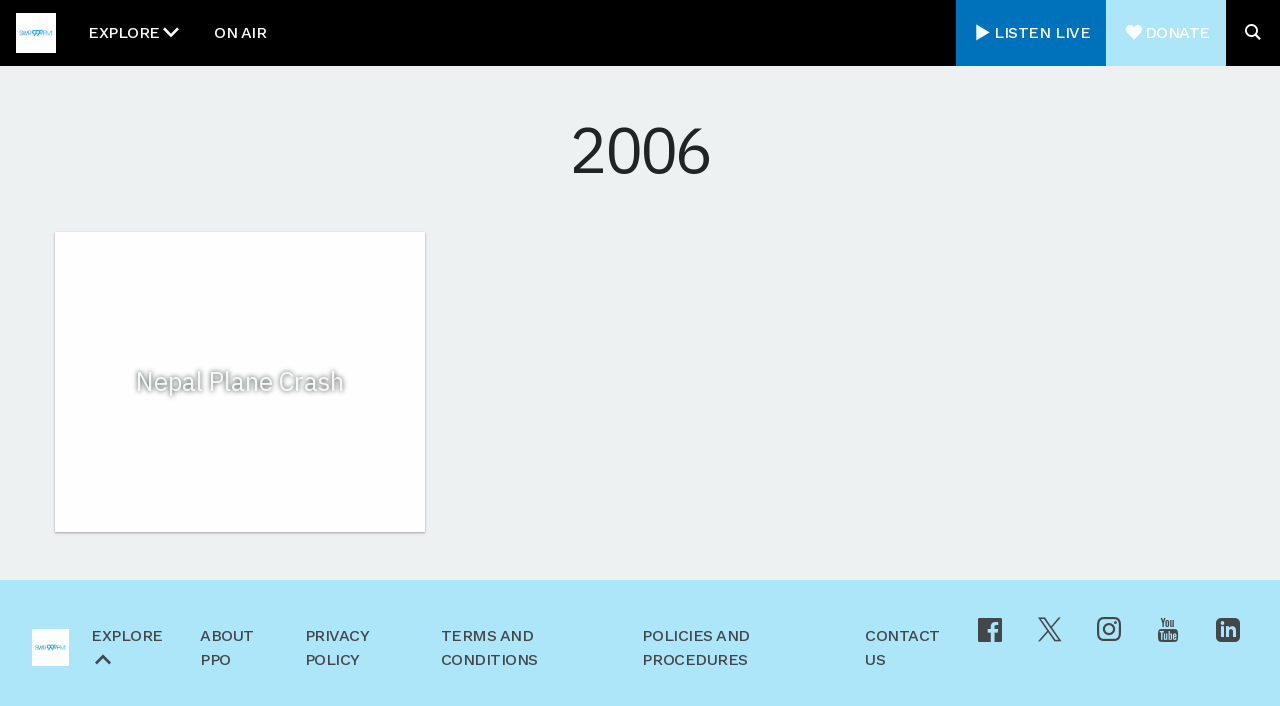

--- FILE ---
content_type: text/html; charset=UTF-8
request_url: https://example-com-10.mediarealm.dev/news/tag/2006/
body_size: 17217
content:
<!doctype html>
<html class="no-js"  lang="en-US">
	<head>
		<meta charset="utf-8">
		<meta http-equiv="X-UA-Compatible" content="IE=edge">
		<meta name="viewport" content="width=device-width, initial-scale=1.0">
		<meta class="foundation-mq">
		<link rel="pingback" href="https://example-com-10.mediarealm.dev/xmlrpc.php">

		
			<script async src='https://www.googletagmanager.com/gtag/js?id=G-1A2B3C4D'></script>
			<script>
			window.dataLayer = window.dataLayer || [];
			function gtag(){window.dataLayer.push(arguments);}
			gtag('js', new Date());

			gtag('config', "G-1A2B3C4D");
			gtag('config', "UA-123456");

			// JS Error tracking in GA
			window.onerror = function(message) {
				gtag('event', 'error', {
					event_category: 'javascript',
					event_label: message,
				});
				}
			</script>
			
			<!-- Google Tag Manager -->
			<script>
				(function(w,d,s,l,i){w[l]=w[l]||[];w[l].push({'gtm.start':
				new Date().getTime(),event:'gtm.js'});var f=d.getElementsByTagName(s)[0],
				j=d.createElement(s),dl=l!='dataLayer'?'&l='+l:'';j.async=true;j.src=
				'https://www.googletagmanager.com/gtm.js?id='+i+dl;f.parentNode.insertBefore(j,f);
				})(window,document,'script','dataLayer',"GTM-W3GR454K");
			</script>
			
		
			
		<meta name='robots' content='index, follow, max-image-preview:large, max-snippet:-1, max-video-preview:-1' />

	<!-- This site is optimized with the Yoast SEO plugin v26.8 - https://yoast.com/product/yoast-seo-wordpress/ -->
	<title>2006 Archives - CHUFFED FM</title>
	<link rel="canonical" href="https://example-com-10.mediarealm.dev/news/tag/2006/" />
	<meta property="og:locale" content="en_US" />
	<meta property="og:type" content="article" />
	<meta property="og:title" content="2006 Archives - CHUFFED FM" />
	<meta property="og:url" content="https://example-com-10.mediarealm.dev/news/tag/2006/" />
	<meta property="og:site_name" content="CHUFFED FM" />
	<meta name="twitter:card" content="summary_large_image" />
	<script type="application/ld+json" class="yoast-schema-graph">{"@context":"https://schema.org","@graph":[{"@type":"CollectionPage","@id":"https://example-com-10.mediarealm.dev/news/tag/2006/","url":"https://example-com-10.mediarealm.dev/news/tag/2006/","name":"2006 Archives - CHUFFED FM","isPartOf":{"@id":"https://example-com-10.mediarealm.dev/#website"},"breadcrumb":{"@id":"https://example-com-10.mediarealm.dev/news/tag/2006/#breadcrumb"},"inLanguage":"en-US"},{"@type":"BreadcrumbList","@id":"https://example-com-10.mediarealm.dev/news/tag/2006/#breadcrumb","itemListElement":[{"@type":"ListItem","position":1,"name":"Home","item":"https://example-com-10.mediarealm.dev/"},{"@type":"ListItem","position":2,"name":"2006"}]},{"@type":"WebSite","@id":"https://example-com-10.mediarealm.dev/#website","url":"https://example-com-10.mediarealm.dev/","name":"CHUFFED FM","description":"","potentialAction":[{"@type":"SearchAction","target":{"@type":"EntryPoint","urlTemplate":"https://example-com-10.mediarealm.dev/?s={search_term_string}"},"query-input":{"@type":"PropertyValueSpecification","valueRequired":true,"valueName":"search_term_string"}}],"inLanguage":"en-US"}]}</script>
	<!-- / Yoast SEO plugin. -->


<link rel='dns-prefetch' href='//example-com-10.mediarealm.dev' />
<link rel='dns-prefetch' href='//www.google.com' />
<link rel='dns-prefetch' href='//fonts.googleapis.com' />
<link rel="alternate" type="application/rss+xml" title="CHUFFED FM &raquo; Feed" href="https://example-com-10.mediarealm.dev/feed/" />
<link rel="alternate" type="application/rss+xml" title="CHUFFED FM &raquo; Comments Feed" href="https://example-com-10.mediarealm.dev/comments/feed/" />
<link rel="alternate" type="application/rss+xml" title="CHUFFED FM &raquo; 2006 Tag Feed" href="https://example-com-10.mediarealm.dev/news/tag/2006/feed/" />
<style id='wp-img-auto-sizes-contain-inline-css' type='text/css'>
img:is([sizes=auto i],[sizes^="auto," i]){contain-intrinsic-size:3000px 1500px}
/*# sourceURL=wp-img-auto-sizes-contain-inline-css */
</style>
<link rel='stylesheet' id='gravity_forms_theme_reset-css' href='https://example-com-10.mediarealm.dev/wp-content/plugins/gravityforms/assets/css/dist/gravity-forms-theme-reset.min.css?ver=2.9.25.1' type='text/css' media='all' />
<link rel='stylesheet' id='gravity_forms_theme_foundation-css' href='https://example-com-10.mediarealm.dev/wp-content/plugins/gravityforms/assets/css/dist/gravity-forms-theme-foundation.min.css?ver=2.9.25.1' type='text/css' media='all' />
<link rel='stylesheet' id='gravity_forms_theme_framework-css' href='https://example-com-10.mediarealm.dev/wp-content/plugins/gravityforms/assets/css/dist/gravity-forms-theme-framework.min.css?ver=2.9.25.1' type='text/css' media='all' />
<link rel='stylesheet' id='gravity_forms_orbital_theme-css' href='https://example-com-10.mediarealm.dev/wp-content/plugins/gravityforms/assets/css/dist/gravity-forms-orbital-theme.min.css?ver=2.9.25.1' type='text/css' media='all' />
<style id='wp-emoji-styles-inline-css' type='text/css'>

	img.wp-smiley, img.emoji {
		display: inline !important;
		border: none !important;
		box-shadow: none !important;
		height: 1em !important;
		width: 1em !important;
		margin: 0 0.07em !important;
		vertical-align: -0.1em !important;
		background: none !important;
		padding: 0 !important;
	}
/*# sourceURL=wp-emoji-styles-inline-css */
</style>
<link rel='stylesheet' id='wp-block-library-css' href='https://example-com-10.mediarealm.dev/wp-includes/css/dist/block-library/style.min.css?ver=6.9' type='text/css' media='all' />
<style id='classic-theme-styles-inline-css' type='text/css'>
/*! This file is auto-generated */
.wp-block-button__link{color:#fff;background-color:#32373c;border-radius:9999px;box-shadow:none;text-decoration:none;padding:calc(.667em + 2px) calc(1.333em + 2px);font-size:1.125em}.wp-block-file__button{background:#32373c;color:#fff;text-decoration:none}
/*# sourceURL=/wp-includes/css/classic-themes.min.css */
</style>
<style id='global-styles-inline-css' type='text/css'>
:root{--wp--preset--aspect-ratio--square: 1;--wp--preset--aspect-ratio--4-3: 4/3;--wp--preset--aspect-ratio--3-4: 3/4;--wp--preset--aspect-ratio--3-2: 3/2;--wp--preset--aspect-ratio--2-3: 2/3;--wp--preset--aspect-ratio--16-9: 16/9;--wp--preset--aspect-ratio--9-16: 9/16;--wp--preset--color--black: #000000;--wp--preset--color--cyan-bluish-gray: #abb8c3;--wp--preset--color--white: #ffffff;--wp--preset--color--pale-pink: #f78da7;--wp--preset--color--vivid-red: #cf2e2e;--wp--preset--color--luminous-vivid-orange: #ff6900;--wp--preset--color--luminous-vivid-amber: #fcb900;--wp--preset--color--light-green-cyan: #7bdcb5;--wp--preset--color--vivid-green-cyan: #00d084;--wp--preset--color--pale-cyan-blue: #8ed1fc;--wp--preset--color--vivid-cyan-blue: #0693e3;--wp--preset--color--vivid-purple: #9b51e0;--wp--preset--color--primary-light: #ade5f9;--wp--preset--color--primary-mid: #ade5f9;--wp--preset--color--primary-dark: #000000;--wp--preset--color--secondary-light: #ade5f9;--wp--preset--color--secondary-mid: #0072bc;--wp--preset--color--secondary-dark: #000000;--wp--preset--color--neutral-dark-dark: #202425;--wp--preset--color--neutral-dark-mid: #424849;--wp--preset--color--neutral-dark-light: #646a6b;--wp--preset--color--neutral-light-dark: #dfe4e5;--wp--preset--color--neutral-light-mid: #edf1f2;--wp--preset--color--neutral-light-light: #ffffff;--wp--preset--gradient--vivid-cyan-blue-to-vivid-purple: linear-gradient(135deg,rgb(6,147,227) 0%,rgb(155,81,224) 100%);--wp--preset--gradient--light-green-cyan-to-vivid-green-cyan: linear-gradient(135deg,rgb(122,220,180) 0%,rgb(0,208,130) 100%);--wp--preset--gradient--luminous-vivid-amber-to-luminous-vivid-orange: linear-gradient(135deg,rgb(252,185,0) 0%,rgb(255,105,0) 100%);--wp--preset--gradient--luminous-vivid-orange-to-vivid-red: linear-gradient(135deg,rgb(255,105,0) 0%,rgb(207,46,46) 100%);--wp--preset--gradient--very-light-gray-to-cyan-bluish-gray: linear-gradient(135deg,rgb(238,238,238) 0%,rgb(169,184,195) 100%);--wp--preset--gradient--cool-to-warm-spectrum: linear-gradient(135deg,rgb(74,234,220) 0%,rgb(151,120,209) 20%,rgb(207,42,186) 40%,rgb(238,44,130) 60%,rgb(251,105,98) 80%,rgb(254,248,76) 100%);--wp--preset--gradient--blush-light-purple: linear-gradient(135deg,rgb(255,206,236) 0%,rgb(152,150,240) 100%);--wp--preset--gradient--blush-bordeaux: linear-gradient(135deg,rgb(254,205,165) 0%,rgb(254,45,45) 50%,rgb(107,0,62) 100%);--wp--preset--gradient--luminous-dusk: linear-gradient(135deg,rgb(255,203,112) 0%,rgb(199,81,192) 50%,rgb(65,88,208) 100%);--wp--preset--gradient--pale-ocean: linear-gradient(135deg,rgb(255,245,203) 0%,rgb(182,227,212) 50%,rgb(51,167,181) 100%);--wp--preset--gradient--electric-grass: linear-gradient(135deg,rgb(202,248,128) 0%,rgb(113,206,126) 100%);--wp--preset--gradient--midnight: linear-gradient(135deg,rgb(2,3,129) 0%,rgb(40,116,252) 100%);--wp--preset--font-size--small: 13px;--wp--preset--font-size--medium: 20px;--wp--preset--font-size--large: 36px;--wp--preset--font-size--x-large: 42px;--wp--preset--spacing--20: 0.44rem;--wp--preset--spacing--30: 0.67rem;--wp--preset--spacing--40: 1rem;--wp--preset--spacing--50: 1.5rem;--wp--preset--spacing--60: 2.25rem;--wp--preset--spacing--70: 3.38rem;--wp--preset--spacing--80: 5.06rem;--wp--preset--shadow--natural: 6px 6px 9px rgba(0, 0, 0, 0.2);--wp--preset--shadow--deep: 12px 12px 50px rgba(0, 0, 0, 0.4);--wp--preset--shadow--sharp: 6px 6px 0px rgba(0, 0, 0, 0.2);--wp--preset--shadow--outlined: 6px 6px 0px -3px rgb(255, 255, 255), 6px 6px rgb(0, 0, 0);--wp--preset--shadow--crisp: 6px 6px 0px rgb(0, 0, 0);}:where(.is-layout-flex){gap: 0.5em;}:where(.is-layout-grid){gap: 0.5em;}body .is-layout-flex{display: flex;}.is-layout-flex{flex-wrap: wrap;align-items: center;}.is-layout-flex > :is(*, div){margin: 0;}body .is-layout-grid{display: grid;}.is-layout-grid > :is(*, div){margin: 0;}:where(.wp-block-columns.is-layout-flex){gap: 2em;}:where(.wp-block-columns.is-layout-grid){gap: 2em;}:where(.wp-block-post-template.is-layout-flex){gap: 1.25em;}:where(.wp-block-post-template.is-layout-grid){gap: 1.25em;}.has-black-color{color: var(--wp--preset--color--black) !important;}.has-cyan-bluish-gray-color{color: var(--wp--preset--color--cyan-bluish-gray) !important;}.has-white-color{color: var(--wp--preset--color--white) !important;}.has-pale-pink-color{color: var(--wp--preset--color--pale-pink) !important;}.has-vivid-red-color{color: var(--wp--preset--color--vivid-red) !important;}.has-luminous-vivid-orange-color{color: var(--wp--preset--color--luminous-vivid-orange) !important;}.has-luminous-vivid-amber-color{color: var(--wp--preset--color--luminous-vivid-amber) !important;}.has-light-green-cyan-color{color: var(--wp--preset--color--light-green-cyan) !important;}.has-vivid-green-cyan-color{color: var(--wp--preset--color--vivid-green-cyan) !important;}.has-pale-cyan-blue-color{color: var(--wp--preset--color--pale-cyan-blue) !important;}.has-vivid-cyan-blue-color{color: var(--wp--preset--color--vivid-cyan-blue) !important;}.has-vivid-purple-color{color: var(--wp--preset--color--vivid-purple) !important;}.has-black-background-color{background-color: var(--wp--preset--color--black) !important;}.has-cyan-bluish-gray-background-color{background-color: var(--wp--preset--color--cyan-bluish-gray) !important;}.has-white-background-color{background-color: var(--wp--preset--color--white) !important;}.has-pale-pink-background-color{background-color: var(--wp--preset--color--pale-pink) !important;}.has-vivid-red-background-color{background-color: var(--wp--preset--color--vivid-red) !important;}.has-luminous-vivid-orange-background-color{background-color: var(--wp--preset--color--luminous-vivid-orange) !important;}.has-luminous-vivid-amber-background-color{background-color: var(--wp--preset--color--luminous-vivid-amber) !important;}.has-light-green-cyan-background-color{background-color: var(--wp--preset--color--light-green-cyan) !important;}.has-vivid-green-cyan-background-color{background-color: var(--wp--preset--color--vivid-green-cyan) !important;}.has-pale-cyan-blue-background-color{background-color: var(--wp--preset--color--pale-cyan-blue) !important;}.has-vivid-cyan-blue-background-color{background-color: var(--wp--preset--color--vivid-cyan-blue) !important;}.has-vivid-purple-background-color{background-color: var(--wp--preset--color--vivid-purple) !important;}.has-black-border-color{border-color: var(--wp--preset--color--black) !important;}.has-cyan-bluish-gray-border-color{border-color: var(--wp--preset--color--cyan-bluish-gray) !important;}.has-white-border-color{border-color: var(--wp--preset--color--white) !important;}.has-pale-pink-border-color{border-color: var(--wp--preset--color--pale-pink) !important;}.has-vivid-red-border-color{border-color: var(--wp--preset--color--vivid-red) !important;}.has-luminous-vivid-orange-border-color{border-color: var(--wp--preset--color--luminous-vivid-orange) !important;}.has-luminous-vivid-amber-border-color{border-color: var(--wp--preset--color--luminous-vivid-amber) !important;}.has-light-green-cyan-border-color{border-color: var(--wp--preset--color--light-green-cyan) !important;}.has-vivid-green-cyan-border-color{border-color: var(--wp--preset--color--vivid-green-cyan) !important;}.has-pale-cyan-blue-border-color{border-color: var(--wp--preset--color--pale-cyan-blue) !important;}.has-vivid-cyan-blue-border-color{border-color: var(--wp--preset--color--vivid-cyan-blue) !important;}.has-vivid-purple-border-color{border-color: var(--wp--preset--color--vivid-purple) !important;}.has-vivid-cyan-blue-to-vivid-purple-gradient-background{background: var(--wp--preset--gradient--vivid-cyan-blue-to-vivid-purple) !important;}.has-light-green-cyan-to-vivid-green-cyan-gradient-background{background: var(--wp--preset--gradient--light-green-cyan-to-vivid-green-cyan) !important;}.has-luminous-vivid-amber-to-luminous-vivid-orange-gradient-background{background: var(--wp--preset--gradient--luminous-vivid-amber-to-luminous-vivid-orange) !important;}.has-luminous-vivid-orange-to-vivid-red-gradient-background{background: var(--wp--preset--gradient--luminous-vivid-orange-to-vivid-red) !important;}.has-very-light-gray-to-cyan-bluish-gray-gradient-background{background: var(--wp--preset--gradient--very-light-gray-to-cyan-bluish-gray) !important;}.has-cool-to-warm-spectrum-gradient-background{background: var(--wp--preset--gradient--cool-to-warm-spectrum) !important;}.has-blush-light-purple-gradient-background{background: var(--wp--preset--gradient--blush-light-purple) !important;}.has-blush-bordeaux-gradient-background{background: var(--wp--preset--gradient--blush-bordeaux) !important;}.has-luminous-dusk-gradient-background{background: var(--wp--preset--gradient--luminous-dusk) !important;}.has-pale-ocean-gradient-background{background: var(--wp--preset--gradient--pale-ocean) !important;}.has-electric-grass-gradient-background{background: var(--wp--preset--gradient--electric-grass) !important;}.has-midnight-gradient-background{background: var(--wp--preset--gradient--midnight) !important;}.has-small-font-size{font-size: var(--wp--preset--font-size--small) !important;}.has-medium-font-size{font-size: var(--wp--preset--font-size--medium) !important;}.has-large-font-size{font-size: var(--wp--preset--font-size--large) !important;}.has-x-large-font-size{font-size: var(--wp--preset--font-size--x-large) !important;}
:where(.wp-block-post-template.is-layout-flex){gap: 1.25em;}:where(.wp-block-post-template.is-layout-grid){gap: 1.25em;}
:where(.wp-block-term-template.is-layout-flex){gap: 1.25em;}:where(.wp-block-term-template.is-layout-grid){gap: 1.25em;}
:where(.wp-block-columns.is-layout-flex){gap: 2em;}:where(.wp-block-columns.is-layout-grid){gap: 2em;}
:root :where(.wp-block-pullquote){font-size: 1.5em;line-height: 1.6;}
/*# sourceURL=global-styles-inline-css */
</style>
<link rel='stylesheet' id='theme-css' href='https://example-com-10.mediarealm.dev/wp-content/uploads/theme.css?ver=1769049278' type='text/css' media='all' />
<link rel='stylesheet' id='theme-heading-font-css' href='https://fonts.googleapis.com/css?family=IBM+Plex+Sans%3A400&#038;ver=1769049278' type='text/css' media='all' />
<link rel='stylesheet' id='theme-other-font-css' href='https://fonts.googleapis.com/css?family=Work+Sans%3A500&#038;ver=1769049278' type='text/css' media='all' />
<link rel='stylesheet' id='metaradio-songfinder-css-css' href='https://example-com-10.mediarealm.dev/wp-content/plugins/metaradio-wordpress/css/songfinder.css?ver=1769049278' type='text/css' media='all' />
<link rel='stylesheet' id='metaradio-programgrid-css-css' href='https://example-com-10.mediarealm.dev/wp-content/plugins/metaradio-wordpress/css/programgrid.css?ver=1769049278' type='text/css' media='all' />
<script type="text/javascript" src="https://example-com-10.mediarealm.dev/wp-includes/js/jquery/jquery.min.js?ver=3.7.1" id="jquery-core-js"></script>
<script type="text/javascript" src="https://example-com-10.mediarealm.dev/wp-includes/js/jquery/jquery-migrate.min.js?ver=3.4.1" id="jquery-migrate-js"></script>
<script type="text/javascript" defer='defer' src="https://example-com-10.mediarealm.dev/wp-content/plugins/gravityforms/js/jquery.json.min.js?ver=2.9.25.1" id="gform_json-js"></script>
<script type="text/javascript" id="gform_gravityforms-js-extra" class="script-inline">
/* <![CDATA[ */
var gf_global = {"gf_currency_config":{"name":"Australian Dollar","symbol_left":"$","symbol_right":"","symbol_padding":" ","thousand_separator":",","decimal_separator":".","decimals":2,"code":"AUD"},"base_url":"https://example-com-10.mediarealm.dev/wp-content/plugins/gravityforms","number_formats":[],"spinnerUrl":"https://example-com-10.mediarealm.dev/wp-content/plugins/gravityforms/images/spinner.svg","version_hash":"6f6c3f65fb82a7d927ae04e8cce011d3","strings":{"newRowAdded":"New row added.","rowRemoved":"Row removed","formSaved":"The form has been saved.  The content contains the link to return and complete the form."}};
var gform_i18n = {"datepicker":{"days":{"monday":"Mo","tuesday":"Tu","wednesday":"We","thursday":"Th","friday":"Fr","saturday":"Sa","sunday":"Su"},"months":{"january":"January","february":"February","march":"March","april":"April","may":"May","june":"June","july":"July","august":"August","september":"September","october":"October","november":"November","december":"December"},"firstDay":1,"iconText":"Select date"}};
var gf_legacy_multi = {"6":""};
var gform_gravityforms = {"strings":{"invalid_file_extension":"This type of file is not allowed. Must be one of the following:","delete_file":"Delete this file","in_progress":"in progress","file_exceeds_limit":"File exceeds size limit","illegal_extension":"This type of file is not allowed.","max_reached":"Maximum number of files reached","unknown_error":"There was a problem while saving the file on the server","currently_uploading":"Please wait for the uploading to complete","cancel":"Cancel","cancel_upload":"Cancel this upload","cancelled":"Cancelled","error":"Error","message":"Message"},"vars":{"images_url":"https://example-com-10.mediarealm.dev/wp-content/plugins/gravityforms/images"}};
//# sourceURL=gform_gravityforms-js-extra
/* ]]> */
</script>
<script type="text/javascript" id="gform_gravityforms-js-before" class="script-inline">
/* <![CDATA[ */
var gform;gform||(document.addEventListener("gform_main_scripts_loaded",function(){gform.scriptsLoaded=!0}),document.addEventListener("gform/theme/scripts_loaded",function(){gform.themeScriptsLoaded=!0}),window.addEventListener("DOMContentLoaded",function(){gform.domLoaded=!0}),gform={domLoaded:!1,scriptsLoaded:!1,themeScriptsLoaded:!1,isFormEditor:()=>"function"==typeof InitializeEditor,callIfLoaded:function(o){return!(!gform.domLoaded||!gform.scriptsLoaded||!gform.themeScriptsLoaded&&!gform.isFormEditor()||(gform.isFormEditor()&&console.warn("The use of gform.initializeOnLoaded() is deprecated in the form editor context and will be removed in Gravity Forms 3.1."),o(),0))},initializeOnLoaded:function(o){gform.callIfLoaded(o)||(document.addEventListener("gform_main_scripts_loaded",()=>{gform.scriptsLoaded=!0,gform.callIfLoaded(o)}),document.addEventListener("gform/theme/scripts_loaded",()=>{gform.themeScriptsLoaded=!0,gform.callIfLoaded(o)}),window.addEventListener("DOMContentLoaded",()=>{gform.domLoaded=!0,gform.callIfLoaded(o)}))},hooks:{action:{},filter:{}},addAction:function(o,r,e,t){gform.addHook("action",o,r,e,t)},addFilter:function(o,r,e,t){gform.addHook("filter",o,r,e,t)},doAction:function(o){gform.doHook("action",o,arguments)},applyFilters:function(o){return gform.doHook("filter",o,arguments)},removeAction:function(o,r){gform.removeHook("action",o,r)},removeFilter:function(o,r,e){gform.removeHook("filter",o,r,e)},addHook:function(o,r,e,t,n){null==gform.hooks[o][r]&&(gform.hooks[o][r]=[]);var d=gform.hooks[o][r];null==n&&(n=r+"_"+d.length),gform.hooks[o][r].push({tag:n,callable:e,priority:t=null==t?10:t})},doHook:function(r,o,e){var t;if(e=Array.prototype.slice.call(e,1),null!=gform.hooks[r][o]&&((o=gform.hooks[r][o]).sort(function(o,r){return o.priority-r.priority}),o.forEach(function(o){"function"!=typeof(t=o.callable)&&(t=window[t]),"action"==r?t.apply(null,e):e[0]=t.apply(null,e)})),"filter"==r)return e[0]},removeHook:function(o,r,t,n){var e;null!=gform.hooks[o][r]&&(e=(e=gform.hooks[o][r]).filter(function(o,r,e){return!!(null!=n&&n!=o.tag||null!=t&&t!=o.priority)}),gform.hooks[o][r]=e)}});
//# sourceURL=gform_gravityforms-js-before
/* ]]> */
</script>
<script type="text/javascript" defer='defer' src="https://example-com-10.mediarealm.dev/wp-content/plugins/gravityforms/js/gravityforms.min.js?ver=2.9.25.1" id="gform_gravityforms-js"></script>
<script type="text/javascript" defer='defer' src="https://www.google.com/recaptcha/api.js?hl=en&amp;ver=6.9#038;render=explicit" id="gform_recaptcha-js"></script>
<script type="text/javascript" defer='defer' src="https://example-com-10.mediarealm.dev/wp-content/plugins/gravityforms/assets/js/dist/utils.min.js?ver=48a3755090e76a154853db28fc254681" id="gform_gravityforms_utils-js"></script>
<script type="text/javascript" id="mrwp-gf-readonly-js-after" class="script-inline">
/* <![CDATA[ */
jQuery(document).ready(function(){
            jQuery("li.gf_readonly textarea").attr("readonly", "readonly");
            jQuery("li.gf_readonly input[type=checkbox]").attr("onclick", "return false;");
            jQuery("li.gf_readonly input").attr("readonly", "readonly");
            jQuery("li.gf_readonly input[type=radio]").attr("onclick", "return false;");
        });
//# sourceURL=mrwp-gf-readonly-js-after
/* ]]> */
</script>
<link rel="https://api.w.org/" href="https://example-com-10.mediarealm.dev/wp-json/" /><link rel="alternate" title="JSON" type="application/json" href="https://example-com-10.mediarealm.dev/wp-json/wp/v2/tags/3107" /><!-- Stream WordPress user activity plugin v4.1.1 -->
		<style type="text/css" id="wp-custom-css">
			/*Change button colour*/
/*#menu-item-47{
	background-color: transparent;
	color: #FFF
}
#menu-item-48{
	background-color: transparent;
	color: #FFF
}

#menu-item-50{
	background-color: transparent;
	color: #FFF
}

#menu-item-210288{
	background-color: transparent;
	color: #FFF
}
#menu-item-48{
	background-color: transparent;
	color: #FFF
}

#menu-button-main {
	color: #fff;
}

header.header-main {
	background-color: transparent;
}


#menu-item-213460{
	background-color: transparent;
}
#menu-form-search.search-box{
	background-color: transparent;
}*/

/*.gform-theme--foundation #gform_fields_6 {
  grid-row-gap: 1px !important;
	grid-column-gap: 1px !important;
}

/*change card height to be square*/

/*Change card headings to Primary Light*/
.card .card-upper h2 
{
text-shadow: 0px 0px 5px rgba(0, 0, 0, 0.8)!important;
color: #f2f9f9;

}





		</style>
		
	</head>

	<body class="archive tag tag-3107 wp-theme-radiorelativity-cbaa variation-banner--default variation-card--fullimage_nobg variation-playlistitem--default variation-header--soliddark variation-footer--default variation-player--default variation-corners--round5 variation-shadows--27 variation-bannermask--default avatar-style-circle">

		
		
			<!-- Google Tag Manager (noscript) -->
			<noscript><iframe src="https://www.googletagmanager.com/ns.html?id=GTM-W3GR454K" height="0" width="0" style="display:none;visibility:hidden"></iframe></noscript>
			<!-- End Google Tag Manager (noscript) -->
			
		
		<header class="header-main" role="banner">
			<div class="header-main-row">
				<div class="header-main-left">
					<a href="https://example-com-10.mediarealm.dev/" class="header-logo show-for-large"><img src="https://example-com-10.mediarealm.dev/wp-content/uploads/2025/10/2020-3-9_2swr_1500px-4148cb3cf4ec.png" alt="CHUFFED FM" /></a>
					<a href="https://example-com-10.mediarealm.dev/" class="header-logo hide-for-large"><img src="https://example-com-10.mediarealm.dev/wp-content/uploads/2025/10/2020-3-9_2swr_1500px-4148cb3cf4ec.png" alt="CHUFFED FM" /></a>
					<a href="#" aria-label="Open Main Menu" role="button" class="button-menu hide-for-small-only no-ajaxy" id="menu-button-main"><span>Explore</span><span class="icon-down"></span></a>
					<a id="menu-item-50" class="menu-item menu-item-type-post_type menu-item-object-page menu-item-50 hide-for-small-only" href="https://example-com-10.mediarealm.dev/guide/"><span>On Air</span></a>				</div>
				<div class="header-main-right">
															<a href="https://example-com-10.mediarealm.dev/shopping-cart" aria-label="Shopping Cart" role="button" class="cart-button cart-empty" id="menu-button-cart"><span class="icon-basket"></span><span class="cart-count">0</span></a>
					<a id="menu-item-47" class="stream_play menu-item menu-item-type-custom menu-item-object-custom menu-item-47 hide-for-small-only" href="#"><span class="icon-play"></span><span>Listen Live</span></a><a id="menu-item-48" class="menu-item menu-item-type-custom menu-item-object-custom menu-item-48 hide-for-small-only" href="https://example-com-10.mediarealm.dev/donate/"><span class="icon-donate"></span><span>Donate</span></a>					<div class="search-box" id="menu-form-search" role="search">
						<form method="GET" action="https://example-com-10.mediarealm.dev">	
							<input type="search" name="s" placeholder="SEARCH BY KEYWORD" />
							<button type="submit" aria-label="Search"><span class="icon-search"></span></button>
							<a href="#" id="menu-form-search-close" class="no-ajaxy" role="button" aria-label="Close Search Box"><span class="icon-close"></span></a>
						</form>
					</div>
					<a href="#" aria-label="Search" role="button" class="search-button hide-for-small-only no-ajaxy" id="menu-button-search"><span class="icon-search"></span></a>
					<a href="#" aria-label="Explore" role="button" class="button-menu show-for-small-only no-ajaxy" id="menu-button-mobile"><span class="icon-menu"></span></a>
				</div>
			</div>

			<nav class="nav-main" id="nav-main" style="display: none;" role="navigation">
				<div class="grid-x"><div class="cell small-12 medium-3"><a id="menu-item-49" class="menu-item menu-item-type-post_type menu-item-object-page menu-item-has-children menu-item-49" href="https://example-com-10.mediarealm.dev/guide/"><span class="icon-expandcollapse icon-plus"></span>Program Guide</a>	<a id="menu-item-127" class=" menu-has-parent parent-menu-id-49 menu-item-127" href="https://example-com-10.mediarealm.dev/ways-to-listen/">WAYS TO LISTEN</a>	<a id="menu-item-305" class=" menu-has-parent parent-menu-id-49 menu-item-305" href="https://example-com-10.mediarealm.dev/listen-live/">Listen Live</a>	<a id="menu-item-306" class=" menu-has-parent parent-menu-id-49 menu-item-306" href="https://example-com-10.mediarealm.dev/listen-again/">Listen Again</a>	<a id="menu-item-151" class=" menu-has-parent parent-menu-id-49 menu-item-151" href="https://example-com-10.mediarealm.dev/podcasts/">Podcasts</a>	<a id="menu-item-302" class=" menu-has-parent parent-menu-id-49 menu-item-302" href="https://example-com-10.mediarealm.dev/shows/">Shows</a>	<a id="menu-item-207476" class=" menu-has-parent parent-menu-id-49 menu-item-207476" href="https://example-com-10.mediarealm.dev/songhistory/">Song History</a></div><div class="cell small-12 medium-3"><a id="menu-item-124" class="menu-item menu-item-type-post_type menu-item-object-page menu-item-has-children menu-item-124" href="https://example-com-10.mediarealm.dev/get-involved/"><span class="icon-expandcollapse icon-plus"></span>Get Involved</a>	<a id="menu-item-141" class=" menu-has-parent parent-menu-id-124 menu-item-141" href="https://example-com-10.mediarealm.dev/make-a-donation/">Make a Donation</a>	<a id="menu-item-307" class=" menu-has-parent parent-menu-id-124 menu-item-307" href="https://example-com-10.mediarealm.dev/donation-faqs/">Donation FAQs</a>	<a id="menu-item-130" class=" menu-has-parent parent-menu-id-124 menu-item-130" href="https://example-com-10.mediarealm.dev/volunteer/">How to Volunteer</a>	<a id="menu-item-53" class=" menu-has-parent parent-menu-id-124 menu-item-53" href="https://example-com-10.mediarealm.dev/about/sponsorship/">Become a Sponsor</a>	<a id="menu-item-52" class=" menu-has-parent parent-menu-id-124 menu-item-52" href="https://example-com-10.mediarealm.dev/about/membership/">Become a Member</a>	<a id="menu-item-308" class=" menu-has-parent parent-menu-id-124 menu-item-308" href="https://example-com-10.mediarealm.dev/sign-up-to-our-newsletter/">Sign up to our Newsletter</a></div><div class="cell small-12 medium-3"><a id="menu-item-60" class="menu-item menu-item-type-custom menu-item-object-custom menu-item-has-children menu-item-60" href="#"><span class="icon-expandcollapse icon-plus"></span>Community</a>	<a id="menu-item-146" class=" menu-has-parent parent-menu-id-60 menu-item-146" href="https://example-com-10.mediarealm.dev/latest-social-media-posts/">Latest Social Media Posts</a>	<a id="menu-item-142" class=" menu-has-parent parent-menu-id-60 menu-item-142" href="https://example-com-10.mediarealm.dev/submit-event/">Submit an Event</a>	<a id="menu-item-62" class=" menu-has-parent parent-menu-id-60 menu-item-62" href="https://example-com-10.mediarealm.dev/sponsor/">Local Business Directory</a>	<a id="menu-item-303" class=" menu-has-parent parent-menu-id-60 menu-item-303" href="https://example-com-10.mediarealm.dev/news/">News</a><a id="menu-item-56" class="menu-join-column menu-item menu-item-type-post_type menu-item-object-page menu-item-56" href="https://example-com-10.mediarealm.dev/products/">Shop</a></div><div class="cell small-12 medium-3"><a id="menu-item-51" class="menu-item menu-item-type-post_type menu-item-object-page menu-item-has-children menu-item-51" href="https://example-com-10.mediarealm.dev/about/"><span class="icon-expandcollapse icon-plus"></span>About PPO</a>	<a id="menu-item-165" class=" menu-has-parent parent-menu-id-51 menu-item-165" href="https://example-com-10.mediarealm.dev/our-history/">Our History</a>	<a id="menu-item-164" class=" menu-has-parent parent-menu-id-51 menu-item-164" href="https://example-com-10.mediarealm.dev/about/staff-and-board/">Board and Staff</a>	<a id="menu-item-309" class=" menu-has-parent parent-menu-id-51 menu-item-309" href="https://example-com-10.mediarealm.dev/frequently-asked-questions/">Help and FAQ’s</a>	<a id="menu-item-54" class=" menu-has-parent parent-menu-id-51 menu-item-54" href="https://example-com-10.mediarealm.dev/about/policies-procedures/">Policies and Procedures</a>	<a id="menu-item-57" class=" menu-has-parent parent-menu-id-51 menu-item-57" href="https://example-com-10.mediarealm.dev/about/bookings/">Bookings</a>	<a id="menu-item-58" class=" menu-has-parent parent-menu-id-51 menu-item-58" href="https://example-com-10.mediarealm.dev/contact/">Contact Us</a></div></div>							</nav>
		</header>

		<div class="content-dynamic">

	
	<section class="archive-header grid-container">
						<h1 class="page-title post-heading">2006</h1>								</section>

	<div class="content grid-container">
		<div class="inner-content grid-x grid-padding-x">

			
				<div class="cell small-12 medium-4">
					
    <div class="card card-title-4 has-link">
        <a href="https://example-com-10.mediarealm.dev/news/nepal-plane-crash-2/" aria-label="Nepal Plane Crash" target="_self">
            <div class="card-upper" style="background-image: url('');">
                
                <h2>Nepal Plane Crash</h2>
            </div>
            <div class="card-lower">
                <h2>Nepal Plane Crash</h2>
                <p><span class="card-tag" style="background-color: #f47c33; color: #FFFFFF;">The Wire</span> </p>
                <div class="card-description"><p>All 72 souls died in the crash on January 15. Anju Khatiwada was the co-pilot the Yeti Airlines aircraft which...</p>
</div>
                
            </div>
        </a>
    </div>
    				</div>

					

				
	    </div> <!-- end #inner-content -->

		
	</div> <!-- end #content -->


		</div> <!-- .content-dynamic -->

		<footer class="footer" role="contentinfo">
			<div class="footer-row">
				<div class="footer-row-left">
					<a href="https://example-com-10.mediarealm.dev"><img src="https://example-com-10.mediarealm.dev/wp-content/uploads/2025/10/2020-3-9_2swr_1500px-4148cb3cf4ec.png" alt="CHUFFED FM" loading="lazy" /></a>
					<a href="#" aria-label="Explore" role="button" class="button-menu" id="menu-button-footer"><span>Explore</span><span class="icon-up"></span></a>
					<a id="menu-item-312" class="menu-item menu-item-type-post_type menu-item-object-page menu-item-312 maybe-hide-for-small-only" href="https://example-com-10.mediarealm.dev/about/"><span>About PPO</span></a><a id="menu-item-310" class="menu-item menu-item-type-post_type menu-item-object-page menu-item-310 maybe-hide-for-small-only" href="https://example-com-10.mediarealm.dev/about/policies-procedures/privacy-policy/"><span>Privacy Policy</span></a><a id="menu-item-311" class="menu-item menu-item-type-post_type menu-item-object-page menu-item-311 maybe-hide-for-small-only" href="https://example-com-10.mediarealm.dev/terms-and-conditions/"><span>Terms and Conditions</span></a><a id="menu-item-55" class="menu-item menu-item-type-post_type menu-item-object-page menu-item-55 maybe-hide-for-small-only" href="https://example-com-10.mediarealm.dev/about/policies-procedures/"><span>Policies and Procedures</span></a><a id="menu-item-59" class="menu-item menu-item-type-post_type menu-item-object-page menu-item-59 maybe-hide-for-small-only" href="https://example-com-10.mediarealm.dev/contact/"><span>Contact Us</span></a>				</div>
				<div class="footer-row-right hide-for-small-only hide-for-medium-only">
					<a href="https://facebook.com/" class="icon-facebook " aria-label="Facebook" target="_blank" rel="noopener noreferrer">&nbsp;</a><a href="https://twitter.com/3RRRFM" class="icon-xsocial " aria-label="Twitter / X Social" target="_blank" rel="noopener noreferrer">&nbsp;</a><a href="https://www.instagram.com/fbiradio" class="icon-instagram " aria-label="Instagram" target="_blank" rel="noopener noreferrer">&nbsp;</a><a href="https://www.youtube.com/user/fbiradio" class="icon-youtube " aria-label="YouTube" target="_blank" rel="noopener noreferrer">&nbsp;</a><a href="https://au.linkedin.com/company/hope-media-1032" class="icon-linkedin " aria-label="LinkedIn" target="_blank" rel="noopener noreferrer">&nbsp;</a>				</div>
			</div>
						<div class="grid-x grid-padding-x grid-margin-y">
				<div class="cell medium-6 large-4">
					
    <div class="grid-x no-padding cell-affiliates">
        <div class="cell small-6">
            <h6>Member of</h6>
            <a href="https://cbaa.org.au/?utm_source=website&utm_medium=logo&utm_campaign=radiowebsites&utm_content=footer" rel="nofollow" target="_blank"><img src="https://example-com-10.mediarealm.dev/wp-content/themes/radiorelativity-cbaa/assets/images/aff-cbaa_3.svg" loading="lazy" alt="Community Broadcasting Association of Australia" width="210" height="90" /></a>
        </div>
        <div class="cell small-6">
            <h6>Supported by</h6>
            <a href="https://cbf.com.au/?utm_source=website&utm_medium=logo&utm_campaign=radiowebsites&utm_content=footer" rel="nofollow" target="_blank"><img src="https://example-com-10.mediarealm.dev/wp-content/themes/radiorelativity-cbaa/assets/images/aff-cbf_3.svg" loading="lazy" alt="Community Broadcasting Foundation" width="191" height="90" /></a>
        </div>
    </div>
    					
				</div>
				<div class="cell small-12 medium-6 large-4">
					<div class="widget">
<div style="height:2px" aria-hidden="true" class="wp-block-spacer"></div>
</div><div class="widget">
<h6 class="wp-block-heading">ACKNOWLEDGEMENT OF COUNTRY</h6>
</div><div class="widget">
<p class="has-text-align-left" style="font-size:12px">CHUFFED FM acknowledges Traditional Owners of Country throughout Australia and recognises the continuing connection to lands, waters and communities. We pay our respect to Aboriginal and Torres Strait Islander cultures, and to Elders both past and present</p>
</div>				</div>
				<div class="cell medium-12 large-4">
					<div class="widget">
                <div class='gf_browser_chrome gform_wrapper gform-theme gform-theme--foundation gform-theme--framework gform-theme--orbital' data-form-theme='orbital' data-form-index='0' id='gform_wrapper_6' ><style>#gform_wrapper_6[data-form-index="0"].gform-theme,[data-parent-form="6_0"]{--gf-color-primary: #e13962;--gf-color-primary-rgb: 225, 57, 98;--gf-color-primary-contrast: #fff;--gf-color-primary-contrast-rgb: 255, 255, 255;--gf-color-primary-darker: #AF0730;--gf-color-primary-lighter: #FF6B94;--gf-color-secondary: #fff;--gf-color-secondary-rgb: 255, 255, 255;--gf-color-secondary-contrast: #112337;--gf-color-secondary-contrast-rgb: 17, 35, 55;--gf-color-secondary-darker: #F5F5F5;--gf-color-secondary-lighter: #FFFFFF;--gf-color-out-ctrl-light: rgba(17, 35, 55, 0.1);--gf-color-out-ctrl-light-rgb: 17, 35, 55;--gf-color-out-ctrl-light-darker: rgba(104, 110, 119, 0.35);--gf-color-out-ctrl-light-lighter: #F5F5F5;--gf-color-out-ctrl-dark: #585e6a;--gf-color-out-ctrl-dark-rgb: 88, 94, 106;--gf-color-out-ctrl-dark-darker: #112337;--gf-color-out-ctrl-dark-lighter: rgba(17, 35, 55, 0.65);--gf-color-in-ctrl: #fff;--gf-color-in-ctrl-rgb: 255, 255, 255;--gf-color-in-ctrl-contrast: #112337;--gf-color-in-ctrl-contrast-rgb: 17, 35, 55;--gf-color-in-ctrl-darker: #F5F5F5;--gf-color-in-ctrl-lighter: #FFFFFF;--gf-color-in-ctrl-primary: #e13962;--gf-color-in-ctrl-primary-rgb: 225, 57, 98;--gf-color-in-ctrl-primary-contrast: #fff;--gf-color-in-ctrl-primary-contrast-rgb: 255, 255, 255;--gf-color-in-ctrl-primary-darker: #AF0730;--gf-color-in-ctrl-primary-lighter: #FF6B94;--gf-color-in-ctrl-light: rgba(17, 35, 55, 0.1);--gf-color-in-ctrl-light-rgb: 17, 35, 55;--gf-color-in-ctrl-light-darker: rgba(104, 110, 119, 0.35);--gf-color-in-ctrl-light-lighter: #F5F5F5;--gf-color-in-ctrl-dark: #585e6a;--gf-color-in-ctrl-dark-rgb: 88, 94, 106;--gf-color-in-ctrl-dark-darker: #112337;--gf-color-in-ctrl-dark-lighter: rgba(17, 35, 55, 0.65);--gf-radius: 3px;--gf-font-size-secondary: 10px;--gf-font-size-tertiary: 10px;--gf-icon-ctrl-number: url("data:image/svg+xml,%3Csvg width='8' height='14' viewBox='0 0 8 14' fill='none' xmlns='http://www.w3.org/2000/svg'%3E%3Cpath fill-rule='evenodd' clip-rule='evenodd' d='M4 0C4.26522 5.96046e-08 4.51957 0.105357 4.70711 0.292893L7.70711 3.29289C8.09763 3.68342 8.09763 4.31658 7.70711 4.70711C7.31658 5.09763 6.68342 5.09763 6.29289 4.70711L4 2.41421L1.70711 4.70711C1.31658 5.09763 0.683417 5.09763 0.292893 4.70711C-0.0976311 4.31658 -0.097631 3.68342 0.292893 3.29289L3.29289 0.292893C3.48043 0.105357 3.73478 0 4 0ZM0.292893 9.29289C0.683417 8.90237 1.31658 8.90237 1.70711 9.29289L4 11.5858L6.29289 9.29289C6.68342 8.90237 7.31658 8.90237 7.70711 9.29289C8.09763 9.68342 8.09763 10.3166 7.70711 10.7071L4.70711 13.7071C4.31658 14.0976 3.68342 14.0976 3.29289 13.7071L0.292893 10.7071C-0.0976311 10.3166 -0.0976311 9.68342 0.292893 9.29289Z' fill='rgba(17, 35, 55, 0.65)'/%3E%3C/svg%3E");--gf-icon-ctrl-select: url("data:image/svg+xml,%3Csvg width='10' height='6' viewBox='0 0 10 6' fill='none' xmlns='http://www.w3.org/2000/svg'%3E%3Cpath fill-rule='evenodd' clip-rule='evenodd' d='M0.292893 0.292893C0.683417 -0.097631 1.31658 -0.097631 1.70711 0.292893L5 3.58579L8.29289 0.292893C8.68342 -0.0976311 9.31658 -0.0976311 9.70711 0.292893C10.0976 0.683417 10.0976 1.31658 9.70711 1.70711L5.70711 5.70711C5.31658 6.09763 4.68342 6.09763 4.29289 5.70711L0.292893 1.70711C-0.0976311 1.31658 -0.0976311 0.683418 0.292893 0.292893Z' fill='rgba(17, 35, 55, 0.65)'/%3E%3C/svg%3E");--gf-icon-ctrl-search: url("data:image/svg+xml,%3Csvg width='640' height='640' xmlns='http://www.w3.org/2000/svg'%3E%3Cpath d='M256 128c-70.692 0-128 57.308-128 128 0 70.691 57.308 128 128 128 70.691 0 128-57.309 128-128 0-70.692-57.309-128-128-128zM64 256c0-106.039 85.961-192 192-192s192 85.961 192 192c0 41.466-13.146 79.863-35.498 111.248l154.125 154.125c12.496 12.496 12.496 32.758 0 45.254s-32.758 12.496-45.254 0L367.248 412.502C335.862 434.854 297.467 448 256 448c-106.039 0-192-85.962-192-192z' fill='rgba(17, 35, 55, 0.65)'/%3E%3C/svg%3E");--gf-label-space-y-secondary: var(--gf-label-space-y-md-secondary);--gf-ctrl-border-color: #686e77;--gf-ctrl-size: var(--gf-ctrl-size-md);--gf-ctrl-label-color-primary: #112337;--gf-ctrl-label-color-secondary: #112337;--gf-ctrl-choice-size: var(--gf-ctrl-choice-size-md);--gf-ctrl-checkbox-check-size: var(--gf-ctrl-checkbox-check-size-md);--gf-ctrl-radio-check-size: var(--gf-ctrl-radio-check-size-md);--gf-ctrl-btn-font-size: var(--gf-ctrl-btn-font-size-md);--gf-ctrl-btn-padding-x: var(--gf-ctrl-btn-padding-x-md);--gf-ctrl-btn-size: var(--gf-ctrl-btn-size-md);--gf-ctrl-btn-border-color-secondary: #686e77;--gf-ctrl-file-btn-bg-color-hover: #EBEBEB;--gf-field-img-choice-size: var(--gf-field-img-choice-size-md);--gf-field-img-choice-card-space: var(--gf-field-img-choice-card-space-md);--gf-field-img-choice-check-ind-size: var(--gf-field-img-choice-check-ind-size-md);--gf-field-img-choice-check-ind-icon-size: var(--gf-field-img-choice-check-ind-icon-size-md);--gf-field-pg-steps-number-color: rgba(17, 35, 55, 0.8);}</style><form method='post' enctype='multipart/form-data'  id='gform_6'  action='/news/tag/2006/' data-formid='6' novalidate novalidate="novalidate">
                        <div class='gform-body gform_body'><div id='gform_fields_6' class='gform_fields top_label form_sublabel_below description_below validation_below'><div id="field_6_2" class="gfield gfield--type-email gfield--input-type-email gfield--width-full donate-sectionnum-0 donate-sectiontotal-0 field_sublabel_below gfield--no-description field_description_below hidden_label field_validation_below gfield_visibility_visible"  ><label class='gfield_label gform-field-label' for='input_6_2'>Email</label><div class='ginput_container ginput_container_email'>
                            <input name='input_2' id='input_6_2' type='email' autocomplete='email'  value='' class='large'   placeholder='Email Address'  aria-invalid="false"  />
                        </div></div><div id="field_6_3" class="gfield gfield--type-captcha gfield--input-type-captcha gfield--width-full donate-sectionnum-0 donate-sectiontotal-0 field_sublabel_below gfield--no-description field_description_below field_validation_below gfield_visibility_visible"  ><label class='gfield_label gform-field-label' for='input_6_3'>CAPTCHA</label><div id='input_6_3' class='ginput_container ginput_recaptcha' data-sitekey='6LcbQQIqAAAAALPRUdWgs5XfR48b1vzDa41iS_kx'  data-theme='light' data-tabindex='0'  data-badge=''></div></div></div></div>
        <div class='gform-footer gform_footer top_label'> <input type='submit' id='gform_submit_button_6' class='gform_button button gform-button--width-full' onclick='gform.submission.handleButtonClick(this);' data-submission-type='submit' value='Subscribe'  />
            <div class="donate-button-below">
                <b>Please note:</b> We use the Stripe financial payment processing platform for secure payment processing. Your payment information is encrypted and processed directly by Stripe but not saved for one-off payments. Your payment details are not captured or stored by Radio 2RPH. For details, visit <a href="https://stripe.com/en-si/legal/privacy-center">  the Stripe Privacy Centre</a>
            </div>
         
            <input type='hidden' class='gform_hidden' name='gform_submission_method' data-js='gform_submission_method_6' value='postback' />
            <input type='hidden' class='gform_hidden' name='gform_theme' data-js='gform_theme_6' id='gform_theme_6' value='orbital' />
            <input type='hidden' class='gform_hidden' name='gform_style_settings' data-js='gform_style_settings_6' id='gform_style_settings_6' value='{&quot;theme&quot;:&quot;orbital&quot;,&quot;inputPrimaryColor&quot;:&quot;#e13962&quot;,&quot;labelFontSize&quot;:&quot;10&quot;,&quot;descriptionFontSize&quot;:&quot;10&quot;,&quot;buttonPrimaryBackgroundColor&quot;:&quot;#e13962&quot;}' />
            <input type='hidden' class='gform_hidden' name='is_submit_6' value='1' />
            <input type='hidden' class='gform_hidden' name='gform_submit' value='6' />
            
            <input type='hidden' class='gform_hidden' name='gform_currency' data-currency='AUD' value='aEbZ5D9P5F2NI6Zb20F3t8XPtuDJQO+RiiLTf60wnj/Stl3MKtWU+R9n3J6ZPt5t5aHZJXMsMZyhHoEeiN7lT+xEofNkmIdAEF1Ew0Swy8FUMog=' />
            <input type='hidden' class='gform_hidden' name='gform_unique_id' value='' />
            <input type='hidden' class='gform_hidden' name='state_6' value='WyJbXSIsImMzODcyNWZiYjBlNmQwOGZkNDM1ZTJmZmI0MDkxNGVlIl0=' />
            <input type='hidden' autocomplete='off' class='gform_hidden' name='gform_target_page_number_6' id='gform_target_page_number_6' value='0' />
            <input type='hidden' autocomplete='off' class='gform_hidden' name='gform_source_page_number_6' id='gform_source_page_number_6' value='1' />
            <input type='hidden' name='gform_field_values' value='' />
            
        </div>
                        </form>
                        </div><script class="script-inline" type="text/javascript" class="script-inline">
/* <![CDATA[ */
 gform.initializeOnLoaded( function() {gformInitSpinner( 6, 'https://example-com-10.mediarealm.dev/wp-content/plugins/gravityforms/images/spinner.svg', false );jQuery('#gform_ajax_frame_6').on('load',function(){var contents = jQuery(this).contents().find('*').html();var is_postback = contents.indexOf('GF_AJAX_POSTBACK') >= 0;if(!is_postback){return;}var form_content = jQuery(this).contents().find('#gform_wrapper_6');var is_confirmation = jQuery(this).contents().find('#gform_confirmation_wrapper_6').length > 0;var is_redirect = contents.indexOf('gformRedirect(){') >= 0;var is_form = form_content.length > 0 && ! is_redirect && ! is_confirmation;var mt = parseInt(jQuery('html').css('margin-top'), 10) + parseInt(jQuery('body').css('margin-top'), 10) + 100;if(is_form){jQuery('#gform_wrapper_6').html(form_content.html());if(form_content.hasClass('gform_validation_error')){jQuery('#gform_wrapper_6').addClass('gform_validation_error');} else {jQuery('#gform_wrapper_6').removeClass('gform_validation_error');}setTimeout( function() { /* delay the scroll by 50 milliseconds to fix a bug in chrome */  }, 50 );if(window['gformInitDatepicker']) {gformInitDatepicker();}if(window['gformInitPriceFields']) {gformInitPriceFields();}var current_page = jQuery('#gform_source_page_number_6').val();gformInitSpinner( 6, 'https://example-com-10.mediarealm.dev/wp-content/plugins/gravityforms/images/spinner.svg', false );jQuery(document).trigger('gform_page_loaded', [6, current_page]);window['gf_submitting_6'] = false;}else if(!is_redirect){var confirmation_content = jQuery(this).contents().find('.GF_AJAX_POSTBACK').html();if(!confirmation_content){confirmation_content = contents;}jQuery('#gform_wrapper_6').replaceWith(confirmation_content);jQuery(document).trigger('gform_confirmation_loaded', [6]);window['gf_submitting_6'] = false;wp.a11y.speak(jQuery('#gform_confirmation_message_6').text());}else{jQuery('#gform_6').append(contents);if(window['gformRedirect']) {gformRedirect();}}jQuery(document).trigger("gform_pre_post_render", [{ formId: "6", currentPage: "current_page", abort: function() { this.preventDefault(); } }]);        if (event && event.defaultPrevented) {                return;        }        const gformWrapperDiv = document.getElementById( "gform_wrapper_6" );        if ( gformWrapperDiv ) {            const visibilitySpan = document.createElement( "span" );            visibilitySpan.id = "gform_visibility_test_6";            gformWrapperDiv.insertAdjacentElement( "afterend", visibilitySpan );        }        const visibilityTestDiv = document.getElementById( "gform_visibility_test_6" );        let postRenderFired = false;        function triggerPostRender() {            if ( postRenderFired ) {                return;            }            postRenderFired = true;            gform.core.triggerPostRenderEvents( 6, current_page );            if ( visibilityTestDiv ) {                visibilityTestDiv.parentNode.removeChild( visibilityTestDiv );            }        }        function debounce( func, wait, immediate ) {            var timeout;            return function() {                var context = this, args = arguments;                var later = function() {                    timeout = null;                    if ( !immediate ) func.apply( context, args );                };                var callNow = immediate && !timeout;                clearTimeout( timeout );                timeout = setTimeout( later, wait );                if ( callNow ) func.apply( context, args );            };        }        const debouncedTriggerPostRender = debounce( function() {            triggerPostRender();        }, 200 );        if ( visibilityTestDiv && visibilityTestDiv.offsetParent === null ) {            const observer = new MutationObserver( ( mutations ) => {                mutations.forEach( ( mutation ) => {                    if ( mutation.type === 'attributes' && visibilityTestDiv.offsetParent !== null ) {                        debouncedTriggerPostRender();                        observer.disconnect();                    }                });            });            observer.observe( document.body, {                attributes: true,                childList: false,                subtree: true,                attributeFilter: [ 'style', 'class' ],            });        } else {            triggerPostRender();        }    } );} ); 
/* ]]> */
</script>
</div>					
				</div>
							</div>

		</footer> <!-- end .footer -->

		<div class="reveal" id="modal" data-reveal>
			<div class="modal-content"></div>
			<button class="close-button" data-close aria-label="Close" type="button">
				<span aria-hidden="true">&times;</span>
			</button>
		</div>

		<section id="player-global" data-stationid="1" class="hidden" data-titlesongnow="Current Song" data-currentsongdetails="titleartist">
    <div class="player-station-select" id="player-station-select" style="display: none;">
        <div class="player-station-select-inner">
            <a href="#" data-stationid="9" class="player-station-select-station no-ajaxy" role="button">CHUFFED FM</a><a href="#" data-stationid="1" class="player-station-select-station no-ajaxy" role="button">Test Station</a><a href="#" data-stationid="8" class="player-station-select-station no-ajaxy" role="button">National Radio News</a><a href="#" data-stationid="10" class="player-station-select-station no-ajaxy" role="button">CRN1</a>        </div>
    </div>
    <div class="player-volume" id="player-volume" style="display: none;">
        <a href="#" class="volume-down no-ajaxy" id="player-button-volume-down"><span class="icon-decreasevolume"></span></a>
        <a href="#" class="volume-up no-ajaxy" id="player-button-volume-up"><span class="icon-increasevolume"></span></a>
        <div class="volume-indicator" id="player-volume-indicator" style="width: 80%;"></div>
    </div>
    <div class="player-main-row player-station-count-5">
        <a href="#" class="button-station no-ajaxy" role="button" aria-label="Select Station" id="player-button-station-select">
            <span>
                <span class="station-label hide-for-small-only">Station</span>
                <span class="station-name hide-for-small-only" id="player-station-name"></span>
                <span class="icon-up hide-for-small-only"></span>
                <span class="icon-down hide-for-small-only"></span>
                <span class="icon-config show-for-small-only"></span>
            </span>
        </a>
        <div class="items">
            <!-- Populated via API -->
        </div>
        <div class="controls">
            <a href="#" class="button-rewind hide-for-small-only no-ajaxy" role="button" aria-label="Rewind" style="display: none;" id="player-button-rewind"><span class="icon-back30"></span></a>
            <a href="#" class="button-playpause no-ajaxy" role="button" aria-label="Play/Pause" id="player-button-playpause"><span class="icon-play"></span></a>
            <a href="#" class="button-forward hide-for-small-only no-ajaxy" role="button" aria-label="Forward" style="display: none;" id="player-button-forward"><span class="icon-forward30"></span></a>
            <a href="#" class="button-volume hide-for-small-only no-ajaxy" role="button" aria-label="Volume" id="player-button-volume"><span class="icon-volume"></span><span class="icon-close"></span></a>
        </div>
        <a href="#" class="button-guide hide-for-small-only metaradio_station_guidelink" data-stationid="" id="player-guide-link" role="link" aria-label="Program Guide"><span class="icon-time"></span><span class="show-for-large">Program Guide</span></a>
    </div>
    <div id="metaradio-audio-container"></div>
    
        <script>
            jQuery(document).ready(function() {
                player_stationload(9, "CHUFFED FM");	
            });
        </script></section>
		<script type="speculationrules" class="script-inline">
{"prefetch":[{"source":"document","where":{"and":[{"href_matches":"/*"},{"not":{"href_matches":["/wp-*.php","/wp-admin/*","/wp-content/uploads/*","/wp-content/*","/wp-content/plugins/*","/wp-content/themes/radiorelativity-cbaa/*","/*\\?(.+)"]}},{"not":{"selector_matches":"a[rel~=\"nofollow\"]"}},{"not":{"selector_matches":".no-prefetch, .no-prefetch a"}}]},"eagerness":"conservative"}]}
</script>
<script type="module" src="https://example-com-10.mediarealm.dev/wp-includes/js/dist/script-modules/interactivity/index.min.js?ver=8964710565a1d258501f" id="@wordpress/interactivity-js-module" data-wp-fetchpriority="low"></script>
<script type="text/javascript" id="mediaelement-core-js-before" class="script-inline">
/* <![CDATA[ */
var mejsL10n = {"language":"en","strings":{"mejs.download-file":"Download File","mejs.install-flash":"You are using a browser that does not have Flash player enabled or installed. Please turn on your Flash player plugin or download the latest version from https://get.adobe.com/flashplayer/","mejs.fullscreen":"Fullscreen","mejs.play":"Play","mejs.pause":"Pause","mejs.time-slider":"Time Slider","mejs.time-help-text":"Use Left/Right Arrow keys to advance one second, Up/Down arrows to advance ten seconds.","mejs.live-broadcast":"Live Broadcast","mejs.volume-help-text":"Use Up/Down Arrow keys to increase or decrease volume.","mejs.unmute":"Unmute","mejs.mute":"Mute","mejs.volume-slider":"Volume Slider","mejs.video-player":"Video Player","mejs.audio-player":"Audio Player","mejs.captions-subtitles":"Captions/Subtitles","mejs.captions-chapters":"Chapters","mejs.none":"None","mejs.afrikaans":"Afrikaans","mejs.albanian":"Albanian","mejs.arabic":"Arabic","mejs.belarusian":"Belarusian","mejs.bulgarian":"Bulgarian","mejs.catalan":"Catalan","mejs.chinese":"Chinese","mejs.chinese-simplified":"Chinese (Simplified)","mejs.chinese-traditional":"Chinese (Traditional)","mejs.croatian":"Croatian","mejs.czech":"Czech","mejs.danish":"Danish","mejs.dutch":"Dutch","mejs.english":"English","mejs.estonian":"Estonian","mejs.filipino":"Filipino","mejs.finnish":"Finnish","mejs.french":"French","mejs.galician":"Galician","mejs.german":"German","mejs.greek":"Greek","mejs.haitian-creole":"Haitian Creole","mejs.hebrew":"Hebrew","mejs.hindi":"Hindi","mejs.hungarian":"Hungarian","mejs.icelandic":"Icelandic","mejs.indonesian":"Indonesian","mejs.irish":"Irish","mejs.italian":"Italian","mejs.japanese":"Japanese","mejs.korean":"Korean","mejs.latvian":"Latvian","mejs.lithuanian":"Lithuanian","mejs.macedonian":"Macedonian","mejs.malay":"Malay","mejs.maltese":"Maltese","mejs.norwegian":"Norwegian","mejs.persian":"Persian","mejs.polish":"Polish","mejs.portuguese":"Portuguese","mejs.romanian":"Romanian","mejs.russian":"Russian","mejs.serbian":"Serbian","mejs.slovak":"Slovak","mejs.slovenian":"Slovenian","mejs.spanish":"Spanish","mejs.swahili":"Swahili","mejs.swedish":"Swedish","mejs.tagalog":"Tagalog","mejs.thai":"Thai","mejs.turkish":"Turkish","mejs.ukrainian":"Ukrainian","mejs.vietnamese":"Vietnamese","mejs.welsh":"Welsh","mejs.yiddish":"Yiddish"}};
//# sourceURL=mediaelement-core-js-before
/* ]]> */
</script>
<script type="text/javascript" src="https://example-com-10.mediarealm.dev/wp-includes/js/mediaelement/mediaelement-and-player.min.js?ver=4.2.17" id="mediaelement-core-js"></script>
<script type="text/javascript" src="https://example-com-10.mediarealm.dev/wp-includes/js/mediaelement/mediaelement-migrate.min.js?ver=6.9" id="mediaelement-migrate-js"></script>
<script type="text/javascript" id="mediaelement-js-extra" class="script-inline">
/* <![CDATA[ */
var _wpmejsSettings = {"pluginPath":"/wp-includes/js/mediaelement/","classPrefix":"mejs-","stretching":"responsive","audioShortcodeLibrary":"mediaelement","videoShortcodeLibrary":"mediaelement"};
//# sourceURL=mediaelement-js-extra
/* ]]> */
</script>
<script type="text/javascript" src="https://example-com-10.mediarealm.dev/wp-includes/js/mediaelement/wp-mediaelement.min.js?ver=6.9" id="wp-mediaelement-js"></script>
<script type="text/javascript" src="https://example-com-10.mediarealm.dev/wp-includes/js/dist/dom-ready.min.js?ver=f77871ff7694fffea381" id="wp-dom-ready-js"></script>
<script type="text/javascript" src="https://example-com-10.mediarealm.dev/wp-includes/js/dist/hooks.min.js?ver=dd5603f07f9220ed27f1" id="wp-hooks-js"></script>
<script type="text/javascript" src="https://example-com-10.mediarealm.dev/wp-includes/js/dist/i18n.min.js?ver=c26c3dc7bed366793375" id="wp-i18n-js"></script>
<script type="text/javascript" id="wp-i18n-js-after" class="script-inline">
/* <![CDATA[ */
wp.i18n.setLocaleData( { 'text direction\u0004ltr': [ 'ltr' ] } );
wp.i18n.setLocaleData( { 'text direction\u0004ltr': [ 'ltr' ] } );
//# sourceURL=wp-i18n-js-after
/* ]]> */
</script>
<script type="text/javascript" src="https://example-com-10.mediarealm.dev/wp-includes/js/dist/a11y.min.js?ver=cb460b4676c94bd228ed" id="wp-a11y-js"></script>
<script type="text/javascript" defer='defer' src="https://example-com-10.mediarealm.dev/wp-content/plugins/gravityforms/js/placeholders.jquery.min.js?ver=2.9.25.1" id="gform_placeholder-js"></script>
<script type="text/javascript" defer='defer' src="https://example-com-10.mediarealm.dev/wp-content/plugins/gravityforms/assets/js/dist/vendor-theme.min.js?ver=4f8b3915c1c1e1a6800825abd64b03cb" id="gform_gravityforms_theme_vendors-js"></script>
<script type="text/javascript" id="gform_gravityforms_theme-js-extra" class="script-inline">
/* <![CDATA[ */
var gform_theme_config = {"common":{"form":{"honeypot":{"version_hash":"6f6c3f65fb82a7d927ae04e8cce011d3"},"ajax":{"ajaxurl":"https://example-com-10.mediarealm.dev/wp-admin/admin-ajax.php","ajax_submission_nonce":"f0d807af28","i18n":{"step_announcement":"Step %1$s of %2$s, %3$s","unknown_error":"There was an unknown error processing your request. Please try again."}}}},"hmr_dev":"","public_path":"https://example-com-10.mediarealm.dev/wp-content/plugins/gravityforms/assets/js/dist/","config_nonce":"133ccee05d"};
//# sourceURL=gform_gravityforms_theme-js-extra
/* ]]> */
</script>
<script type="text/javascript" defer='defer' src="https://example-com-10.mediarealm.dev/wp-content/plugins/gravityforms/assets/js/dist/scripts-theme.min.js?ver=21d80fe643424ed78597838ddd335f4f" id="gform_gravityforms_theme-js"></script>
<script type="text/javascript" id="metaradio-js-js-extra" class="script-inline">
/* <![CDATA[ */
var metaradio = {"api_url_stationnow":"https://example-com-10.mediarealm.dev/wp-json/metaradio/v1/stationnow/","stations":[],"station_data":[],"plugin_directory":"https://example-com-10.mediarealm.dev/wp-content/plugins/metaradio-wordpress/","albumart_default_100":"https://example-com-10.mediarealm.dev/wp-content/plugins/metaradio-wordpress/img/default_100.jpg","albumart_default_600":"https://example-com-10.mediarealm.dev/wp-content/plugins/metaradio-wordpress/img/default_600.jpg"};
//# sourceURL=metaradio-js-js-extra
/* ]]> */
</script>
<script type="text/javascript" src="https://example-com-10.mediarealm.dev/wp-content/plugins/metaradio-wordpress/js/metaradio.js?ver=1769049018" id="metaradio-js-js"></script>
<script type="text/javascript" id="mrwp-popups-js-extra" class="script-inline">
/* <![CDATA[ */
var mrwp_page_popups = [];
//# sourceURL=mrwp-popups-js-extra
/* ]]> */
</script>
<script type="text/javascript" src="https://example-com-10.mediarealm.dev/wp-content/themes/radiorelativity-cbaa/assets/scripts/popups.js?ver=1769049062" id="mrwp-popups-js"></script>
<script type="text/javascript" src="https://example-com-10.mediarealm.dev/wp-includes/js/jquery/ui/core.min.js?ver=1.13.3" id="jquery-ui-core-js"></script>
<script type="text/javascript" src="https://example-com-10.mediarealm.dev/wp-includes/js/jquery/ui/menu.min.js?ver=1.13.3" id="jquery-ui-menu-js"></script>
<script type="text/javascript" src="https://example-com-10.mediarealm.dev/wp-includes/js/jquery/ui/autocomplete.min.js?ver=1.13.3" id="jquery-ui-autocomplete-js"></script>
<script type="text/javascript" id="autocomplete-search-js-extra" class="script-inline">
/* <![CDATA[ */
var mrwp_autocomplete_search = {"ajax_url":"https://example-com-10.mediarealm.dev/wp-json/mrwp/v1/search_autocomplete/"};
//# sourceURL=autocomplete-search-js-extra
/* ]]> */
</script>
<script type="text/javascript" src="https://example-com-10.mediarealm.dev/wp-content/themes/radiorelativity-cbaa/assets/scripts/search_autocomplete.js?ver=1769049062" id="autocomplete-search-js"></script>
<script type="text/javascript" src="https://example-com-10.mediarealm.dev/wp-content/themes/radiorelativity-cbaa/foundation-sites/dist/js/foundation.min.js?ver=6.4.1" id="foundation-js-js"></script>
<script type="text/javascript" src="https://example-com-10.mediarealm.dev/wp-content/themes/radiorelativity-cbaa/assets/scripts/scripts.js?ver=1769049062" id="theme-js-js"></script>
<script type="text/javascript" src="https://example-com-10.mediarealm.dev/wp-content/themes/radiorelativity-cbaa/assets/scripts/player.js?ver=1769049062" id="theme-player-js-js"></script>
<script type="text/javascript" src="https://example-com-10.mediarealm.dev/wp-content/themes/radiorelativity-cbaa/assets/scripts/jquery.history.js?ver=1769049062" id="theme-jquery-history-js-js"></script>
<script type="text/javascript" src="https://example-com-10.mediarealm.dev/wp-content/themes/radiorelativity-cbaa/assets/scripts/jquery.scrollTo.min.js?ver=1769049062" id="theme-jquery-scrollto-js-js"></script>
<script type="text/javascript" src="https://example-com-10.mediarealm.dev/wp-content/themes/radiorelativity-cbaa/assets/scripts/jquery.scrollbox.min.js?ver=1769049062" id="theme-jquery-scrollbox-js-js"></script>
<script type="text/javascript" src="https://example-com-10.mediarealm.dev/wp-content/themes/radiorelativity-cbaa/assets/scripts/ajaxify.js?ver=1769049062" id="theme-ajaxify-js-js"></script>
<script id="wp-emoji-settings" type="application/json" class="script-inline">
{"baseUrl":"https://s.w.org/images/core/emoji/17.0.2/72x72/","ext":".png","svgUrl":"https://s.w.org/images/core/emoji/17.0.2/svg/","svgExt":".svg","source":{"concatemoji":"https://example-com-10.mediarealm.dev/wp-includes/js/wp-emoji-release.min.js?ver=6.9"}}
</script>
<script type="module" class="script-inline">
/* <![CDATA[ */
/*! This file is auto-generated */
const a=JSON.parse(document.getElementById("wp-emoji-settings").textContent),o=(window._wpemojiSettings=a,"wpEmojiSettingsSupports"),s=["flag","emoji"];function i(e){try{var t={supportTests:e,timestamp:(new Date).valueOf()};sessionStorage.setItem(o,JSON.stringify(t))}catch(e){}}function c(e,t,n){e.clearRect(0,0,e.canvas.width,e.canvas.height),e.fillText(t,0,0);t=new Uint32Array(e.getImageData(0,0,e.canvas.width,e.canvas.height).data);e.clearRect(0,0,e.canvas.width,e.canvas.height),e.fillText(n,0,0);const a=new Uint32Array(e.getImageData(0,0,e.canvas.width,e.canvas.height).data);return t.every((e,t)=>e===a[t])}function p(e,t){e.clearRect(0,0,e.canvas.width,e.canvas.height),e.fillText(t,0,0);var n=e.getImageData(16,16,1,1);for(let e=0;e<n.data.length;e++)if(0!==n.data[e])return!1;return!0}function u(e,t,n,a){switch(t){case"flag":return n(e,"\ud83c\udff3\ufe0f\u200d\u26a7\ufe0f","\ud83c\udff3\ufe0f\u200b\u26a7\ufe0f")?!1:!n(e,"\ud83c\udde8\ud83c\uddf6","\ud83c\udde8\u200b\ud83c\uddf6")&&!n(e,"\ud83c\udff4\udb40\udc67\udb40\udc62\udb40\udc65\udb40\udc6e\udb40\udc67\udb40\udc7f","\ud83c\udff4\u200b\udb40\udc67\u200b\udb40\udc62\u200b\udb40\udc65\u200b\udb40\udc6e\u200b\udb40\udc67\u200b\udb40\udc7f");case"emoji":return!a(e,"\ud83e\u1fac8")}return!1}function f(e,t,n,a){let r;const o=(r="undefined"!=typeof WorkerGlobalScope&&self instanceof WorkerGlobalScope?new OffscreenCanvas(300,150):document.createElement("canvas")).getContext("2d",{willReadFrequently:!0}),s=(o.textBaseline="top",o.font="600 32px Arial",{});return e.forEach(e=>{s[e]=t(o,e,n,a)}),s}function r(e){var t=document.createElement("script");t.src=e,t.defer=!0,document.head.appendChild(t)}a.supports={everything:!0,everythingExceptFlag:!0},new Promise(t=>{let n=function(){try{var e=JSON.parse(sessionStorage.getItem(o));if("object"==typeof e&&"number"==typeof e.timestamp&&(new Date).valueOf()<e.timestamp+604800&&"object"==typeof e.supportTests)return e.supportTests}catch(e){}return null}();if(!n){if("undefined"!=typeof Worker&&"undefined"!=typeof OffscreenCanvas&&"undefined"!=typeof URL&&URL.createObjectURL&&"undefined"!=typeof Blob)try{var e="postMessage("+f.toString()+"("+[JSON.stringify(s),u.toString(),c.toString(),p.toString()].join(",")+"));",a=new Blob([e],{type:"text/javascript"});const r=new Worker(URL.createObjectURL(a),{name:"wpTestEmojiSupports"});return void(r.onmessage=e=>{i(n=e.data),r.terminate(),t(n)})}catch(e){}i(n=f(s,u,c,p))}t(n)}).then(e=>{for(const n in e)a.supports[n]=e[n],a.supports.everything=a.supports.everything&&a.supports[n],"flag"!==n&&(a.supports.everythingExceptFlag=a.supports.everythingExceptFlag&&a.supports[n]);var t;a.supports.everythingExceptFlag=a.supports.everythingExceptFlag&&!a.supports.flag,a.supports.everything||((t=a.source||{}).concatemoji?r(t.concatemoji):t.wpemoji&&t.twemoji&&(r(t.twemoji),r(t.wpemoji)))});
//# sourceURL=https://example-com-10.mediarealm.dev/wp-includes/js/wp-emoji-loader.min.js
/* ]]> */
</script>
<script type="text/javascript" class="script-inline">
/* <![CDATA[ */
 gform.initializeOnLoaded( function() { jQuery(document).on('gform_post_render', function(event, formId, currentPage){if(formId == 6) {if(typeof Placeholders != 'undefined'){
                        Placeholders.enable();
                    }} } );jQuery(document).on('gform_post_conditional_logic', function(event, formId, fields, isInit){} ) } ); 
/* ]]> */
</script>
<script type="text/javascript" class="script-inline">
/* <![CDATA[ */
 gform.initializeOnLoaded( function() {jQuery(document).trigger("gform_pre_post_render", [{ formId: "6", currentPage: "1", abort: function() { this.preventDefault(); } }]);        if (event && event.defaultPrevented) {                return;        }        const gformWrapperDiv = document.getElementById( "gform_wrapper_6" );        if ( gformWrapperDiv ) {            const visibilitySpan = document.createElement( "span" );            visibilitySpan.id = "gform_visibility_test_6";            gformWrapperDiv.insertAdjacentElement( "afterend", visibilitySpan );        }        const visibilityTestDiv = document.getElementById( "gform_visibility_test_6" );        let postRenderFired = false;        function triggerPostRender() {            if ( postRenderFired ) {                return;            }            postRenderFired = true;            gform.core.triggerPostRenderEvents( 6, 1 );            if ( visibilityTestDiv ) {                visibilityTestDiv.parentNode.removeChild( visibilityTestDiv );            }        }        function debounce( func, wait, immediate ) {            var timeout;            return function() {                var context = this, args = arguments;                var later = function() {                    timeout = null;                    if ( !immediate ) func.apply( context, args );                };                var callNow = immediate && !timeout;                clearTimeout( timeout );                timeout = setTimeout( later, wait );                if ( callNow ) func.apply( context, args );            };        }        const debouncedTriggerPostRender = debounce( function() {            triggerPostRender();        }, 200 );        if ( visibilityTestDiv && visibilityTestDiv.offsetParent === null ) {            const observer = new MutationObserver( ( mutations ) => {                mutations.forEach( ( mutation ) => {                    if ( mutation.type === 'attributes' && visibilityTestDiv.offsetParent !== null ) {                        debouncedTriggerPostRender();                        observer.disconnect();                    }                });            });            observer.observe( document.body, {                attributes: true,                childList: false,                subtree: true,                attributeFilter: [ 'style', 'class' ],            });        } else {            triggerPostRender();        }    } ); 
/* ]]> */
</script>
<script>
        all_script_ids = ["jquery-core-js","jquery-migrate-js","gform_json-js","gform_gravityforms-js-before","gform_recaptcha-js","gform_gravityforms_utils-js","mediaelement-core-js-before","mediaelement-migrate-js","wp-mediaelement-js","wp-dom-ready-js","wp-hooks-js","wp-i18n-js","wp-a11y-js","gform_placeholder-js","gform_gravityforms_theme_vendors-js","gform_gravityforms_theme-js","metaradio-js-js","mrwp-popups-js","jquery-ui-core-js","jquery-ui-menu-js","jquery-ui-autocomplete-js","autocomplete-search-js","foundation-js-js","theme-js-js","theme-player-js-js","theme-jquery-history-js-js","theme-jquery-scrollto-js-js","theme-jquery-scrollbox-js-js","theme-ajaxify-js-js"];
        all_styles_ids = ["gravity_forms_theme_reset-css","gravity_forms_theme_foundation-css","gravity_forms_theme_framework-css","gravity_forms_orbital_theme-css","wp-block-library-css","theme-css","theme-heading-font-css","theme-other-font-css","metaradio-songfinder-css-css","metaradio-programgrid-css-css"];
    </script>
	</body>
	
</html>

--- FILE ---
content_type: text/html; charset=utf-8
request_url: https://www.google.com/recaptcha/api2/anchor?ar=1&k=6LcbQQIqAAAAALPRUdWgs5XfR48b1vzDa41iS_kx&co=aHR0cHM6Ly9leGFtcGxlLWNvbS0xMC5tZWRpYXJlYWxtLmRldjo0NDM.&hl=en&v=PoyoqOPhxBO7pBk68S4YbpHZ&theme=light&size=normal&anchor-ms=20000&execute-ms=30000&cb=kiahkec8nw76
body_size: 49171
content:
<!DOCTYPE HTML><html dir="ltr" lang="en"><head><meta http-equiv="Content-Type" content="text/html; charset=UTF-8">
<meta http-equiv="X-UA-Compatible" content="IE=edge">
<title>reCAPTCHA</title>
<style type="text/css">
/* cyrillic-ext */
@font-face {
  font-family: 'Roboto';
  font-style: normal;
  font-weight: 400;
  font-stretch: 100%;
  src: url(//fonts.gstatic.com/s/roboto/v48/KFO7CnqEu92Fr1ME7kSn66aGLdTylUAMa3GUBHMdazTgWw.woff2) format('woff2');
  unicode-range: U+0460-052F, U+1C80-1C8A, U+20B4, U+2DE0-2DFF, U+A640-A69F, U+FE2E-FE2F;
}
/* cyrillic */
@font-face {
  font-family: 'Roboto';
  font-style: normal;
  font-weight: 400;
  font-stretch: 100%;
  src: url(//fonts.gstatic.com/s/roboto/v48/KFO7CnqEu92Fr1ME7kSn66aGLdTylUAMa3iUBHMdazTgWw.woff2) format('woff2');
  unicode-range: U+0301, U+0400-045F, U+0490-0491, U+04B0-04B1, U+2116;
}
/* greek-ext */
@font-face {
  font-family: 'Roboto';
  font-style: normal;
  font-weight: 400;
  font-stretch: 100%;
  src: url(//fonts.gstatic.com/s/roboto/v48/KFO7CnqEu92Fr1ME7kSn66aGLdTylUAMa3CUBHMdazTgWw.woff2) format('woff2');
  unicode-range: U+1F00-1FFF;
}
/* greek */
@font-face {
  font-family: 'Roboto';
  font-style: normal;
  font-weight: 400;
  font-stretch: 100%;
  src: url(//fonts.gstatic.com/s/roboto/v48/KFO7CnqEu92Fr1ME7kSn66aGLdTylUAMa3-UBHMdazTgWw.woff2) format('woff2');
  unicode-range: U+0370-0377, U+037A-037F, U+0384-038A, U+038C, U+038E-03A1, U+03A3-03FF;
}
/* math */
@font-face {
  font-family: 'Roboto';
  font-style: normal;
  font-weight: 400;
  font-stretch: 100%;
  src: url(//fonts.gstatic.com/s/roboto/v48/KFO7CnqEu92Fr1ME7kSn66aGLdTylUAMawCUBHMdazTgWw.woff2) format('woff2');
  unicode-range: U+0302-0303, U+0305, U+0307-0308, U+0310, U+0312, U+0315, U+031A, U+0326-0327, U+032C, U+032F-0330, U+0332-0333, U+0338, U+033A, U+0346, U+034D, U+0391-03A1, U+03A3-03A9, U+03B1-03C9, U+03D1, U+03D5-03D6, U+03F0-03F1, U+03F4-03F5, U+2016-2017, U+2034-2038, U+203C, U+2040, U+2043, U+2047, U+2050, U+2057, U+205F, U+2070-2071, U+2074-208E, U+2090-209C, U+20D0-20DC, U+20E1, U+20E5-20EF, U+2100-2112, U+2114-2115, U+2117-2121, U+2123-214F, U+2190, U+2192, U+2194-21AE, U+21B0-21E5, U+21F1-21F2, U+21F4-2211, U+2213-2214, U+2216-22FF, U+2308-230B, U+2310, U+2319, U+231C-2321, U+2336-237A, U+237C, U+2395, U+239B-23B7, U+23D0, U+23DC-23E1, U+2474-2475, U+25AF, U+25B3, U+25B7, U+25BD, U+25C1, U+25CA, U+25CC, U+25FB, U+266D-266F, U+27C0-27FF, U+2900-2AFF, U+2B0E-2B11, U+2B30-2B4C, U+2BFE, U+3030, U+FF5B, U+FF5D, U+1D400-1D7FF, U+1EE00-1EEFF;
}
/* symbols */
@font-face {
  font-family: 'Roboto';
  font-style: normal;
  font-weight: 400;
  font-stretch: 100%;
  src: url(//fonts.gstatic.com/s/roboto/v48/KFO7CnqEu92Fr1ME7kSn66aGLdTylUAMaxKUBHMdazTgWw.woff2) format('woff2');
  unicode-range: U+0001-000C, U+000E-001F, U+007F-009F, U+20DD-20E0, U+20E2-20E4, U+2150-218F, U+2190, U+2192, U+2194-2199, U+21AF, U+21E6-21F0, U+21F3, U+2218-2219, U+2299, U+22C4-22C6, U+2300-243F, U+2440-244A, U+2460-24FF, U+25A0-27BF, U+2800-28FF, U+2921-2922, U+2981, U+29BF, U+29EB, U+2B00-2BFF, U+4DC0-4DFF, U+FFF9-FFFB, U+10140-1018E, U+10190-1019C, U+101A0, U+101D0-101FD, U+102E0-102FB, U+10E60-10E7E, U+1D2C0-1D2D3, U+1D2E0-1D37F, U+1F000-1F0FF, U+1F100-1F1AD, U+1F1E6-1F1FF, U+1F30D-1F30F, U+1F315, U+1F31C, U+1F31E, U+1F320-1F32C, U+1F336, U+1F378, U+1F37D, U+1F382, U+1F393-1F39F, U+1F3A7-1F3A8, U+1F3AC-1F3AF, U+1F3C2, U+1F3C4-1F3C6, U+1F3CA-1F3CE, U+1F3D4-1F3E0, U+1F3ED, U+1F3F1-1F3F3, U+1F3F5-1F3F7, U+1F408, U+1F415, U+1F41F, U+1F426, U+1F43F, U+1F441-1F442, U+1F444, U+1F446-1F449, U+1F44C-1F44E, U+1F453, U+1F46A, U+1F47D, U+1F4A3, U+1F4B0, U+1F4B3, U+1F4B9, U+1F4BB, U+1F4BF, U+1F4C8-1F4CB, U+1F4D6, U+1F4DA, U+1F4DF, U+1F4E3-1F4E6, U+1F4EA-1F4ED, U+1F4F7, U+1F4F9-1F4FB, U+1F4FD-1F4FE, U+1F503, U+1F507-1F50B, U+1F50D, U+1F512-1F513, U+1F53E-1F54A, U+1F54F-1F5FA, U+1F610, U+1F650-1F67F, U+1F687, U+1F68D, U+1F691, U+1F694, U+1F698, U+1F6AD, U+1F6B2, U+1F6B9-1F6BA, U+1F6BC, U+1F6C6-1F6CF, U+1F6D3-1F6D7, U+1F6E0-1F6EA, U+1F6F0-1F6F3, U+1F6F7-1F6FC, U+1F700-1F7FF, U+1F800-1F80B, U+1F810-1F847, U+1F850-1F859, U+1F860-1F887, U+1F890-1F8AD, U+1F8B0-1F8BB, U+1F8C0-1F8C1, U+1F900-1F90B, U+1F93B, U+1F946, U+1F984, U+1F996, U+1F9E9, U+1FA00-1FA6F, U+1FA70-1FA7C, U+1FA80-1FA89, U+1FA8F-1FAC6, U+1FACE-1FADC, U+1FADF-1FAE9, U+1FAF0-1FAF8, U+1FB00-1FBFF;
}
/* vietnamese */
@font-face {
  font-family: 'Roboto';
  font-style: normal;
  font-weight: 400;
  font-stretch: 100%;
  src: url(//fonts.gstatic.com/s/roboto/v48/KFO7CnqEu92Fr1ME7kSn66aGLdTylUAMa3OUBHMdazTgWw.woff2) format('woff2');
  unicode-range: U+0102-0103, U+0110-0111, U+0128-0129, U+0168-0169, U+01A0-01A1, U+01AF-01B0, U+0300-0301, U+0303-0304, U+0308-0309, U+0323, U+0329, U+1EA0-1EF9, U+20AB;
}
/* latin-ext */
@font-face {
  font-family: 'Roboto';
  font-style: normal;
  font-weight: 400;
  font-stretch: 100%;
  src: url(//fonts.gstatic.com/s/roboto/v48/KFO7CnqEu92Fr1ME7kSn66aGLdTylUAMa3KUBHMdazTgWw.woff2) format('woff2');
  unicode-range: U+0100-02BA, U+02BD-02C5, U+02C7-02CC, U+02CE-02D7, U+02DD-02FF, U+0304, U+0308, U+0329, U+1D00-1DBF, U+1E00-1E9F, U+1EF2-1EFF, U+2020, U+20A0-20AB, U+20AD-20C0, U+2113, U+2C60-2C7F, U+A720-A7FF;
}
/* latin */
@font-face {
  font-family: 'Roboto';
  font-style: normal;
  font-weight: 400;
  font-stretch: 100%;
  src: url(//fonts.gstatic.com/s/roboto/v48/KFO7CnqEu92Fr1ME7kSn66aGLdTylUAMa3yUBHMdazQ.woff2) format('woff2');
  unicode-range: U+0000-00FF, U+0131, U+0152-0153, U+02BB-02BC, U+02C6, U+02DA, U+02DC, U+0304, U+0308, U+0329, U+2000-206F, U+20AC, U+2122, U+2191, U+2193, U+2212, U+2215, U+FEFF, U+FFFD;
}
/* cyrillic-ext */
@font-face {
  font-family: 'Roboto';
  font-style: normal;
  font-weight: 500;
  font-stretch: 100%;
  src: url(//fonts.gstatic.com/s/roboto/v48/KFO7CnqEu92Fr1ME7kSn66aGLdTylUAMa3GUBHMdazTgWw.woff2) format('woff2');
  unicode-range: U+0460-052F, U+1C80-1C8A, U+20B4, U+2DE0-2DFF, U+A640-A69F, U+FE2E-FE2F;
}
/* cyrillic */
@font-face {
  font-family: 'Roboto';
  font-style: normal;
  font-weight: 500;
  font-stretch: 100%;
  src: url(//fonts.gstatic.com/s/roboto/v48/KFO7CnqEu92Fr1ME7kSn66aGLdTylUAMa3iUBHMdazTgWw.woff2) format('woff2');
  unicode-range: U+0301, U+0400-045F, U+0490-0491, U+04B0-04B1, U+2116;
}
/* greek-ext */
@font-face {
  font-family: 'Roboto';
  font-style: normal;
  font-weight: 500;
  font-stretch: 100%;
  src: url(//fonts.gstatic.com/s/roboto/v48/KFO7CnqEu92Fr1ME7kSn66aGLdTylUAMa3CUBHMdazTgWw.woff2) format('woff2');
  unicode-range: U+1F00-1FFF;
}
/* greek */
@font-face {
  font-family: 'Roboto';
  font-style: normal;
  font-weight: 500;
  font-stretch: 100%;
  src: url(//fonts.gstatic.com/s/roboto/v48/KFO7CnqEu92Fr1ME7kSn66aGLdTylUAMa3-UBHMdazTgWw.woff2) format('woff2');
  unicode-range: U+0370-0377, U+037A-037F, U+0384-038A, U+038C, U+038E-03A1, U+03A3-03FF;
}
/* math */
@font-face {
  font-family: 'Roboto';
  font-style: normal;
  font-weight: 500;
  font-stretch: 100%;
  src: url(//fonts.gstatic.com/s/roboto/v48/KFO7CnqEu92Fr1ME7kSn66aGLdTylUAMawCUBHMdazTgWw.woff2) format('woff2');
  unicode-range: U+0302-0303, U+0305, U+0307-0308, U+0310, U+0312, U+0315, U+031A, U+0326-0327, U+032C, U+032F-0330, U+0332-0333, U+0338, U+033A, U+0346, U+034D, U+0391-03A1, U+03A3-03A9, U+03B1-03C9, U+03D1, U+03D5-03D6, U+03F0-03F1, U+03F4-03F5, U+2016-2017, U+2034-2038, U+203C, U+2040, U+2043, U+2047, U+2050, U+2057, U+205F, U+2070-2071, U+2074-208E, U+2090-209C, U+20D0-20DC, U+20E1, U+20E5-20EF, U+2100-2112, U+2114-2115, U+2117-2121, U+2123-214F, U+2190, U+2192, U+2194-21AE, U+21B0-21E5, U+21F1-21F2, U+21F4-2211, U+2213-2214, U+2216-22FF, U+2308-230B, U+2310, U+2319, U+231C-2321, U+2336-237A, U+237C, U+2395, U+239B-23B7, U+23D0, U+23DC-23E1, U+2474-2475, U+25AF, U+25B3, U+25B7, U+25BD, U+25C1, U+25CA, U+25CC, U+25FB, U+266D-266F, U+27C0-27FF, U+2900-2AFF, U+2B0E-2B11, U+2B30-2B4C, U+2BFE, U+3030, U+FF5B, U+FF5D, U+1D400-1D7FF, U+1EE00-1EEFF;
}
/* symbols */
@font-face {
  font-family: 'Roboto';
  font-style: normal;
  font-weight: 500;
  font-stretch: 100%;
  src: url(//fonts.gstatic.com/s/roboto/v48/KFO7CnqEu92Fr1ME7kSn66aGLdTylUAMaxKUBHMdazTgWw.woff2) format('woff2');
  unicode-range: U+0001-000C, U+000E-001F, U+007F-009F, U+20DD-20E0, U+20E2-20E4, U+2150-218F, U+2190, U+2192, U+2194-2199, U+21AF, U+21E6-21F0, U+21F3, U+2218-2219, U+2299, U+22C4-22C6, U+2300-243F, U+2440-244A, U+2460-24FF, U+25A0-27BF, U+2800-28FF, U+2921-2922, U+2981, U+29BF, U+29EB, U+2B00-2BFF, U+4DC0-4DFF, U+FFF9-FFFB, U+10140-1018E, U+10190-1019C, U+101A0, U+101D0-101FD, U+102E0-102FB, U+10E60-10E7E, U+1D2C0-1D2D3, U+1D2E0-1D37F, U+1F000-1F0FF, U+1F100-1F1AD, U+1F1E6-1F1FF, U+1F30D-1F30F, U+1F315, U+1F31C, U+1F31E, U+1F320-1F32C, U+1F336, U+1F378, U+1F37D, U+1F382, U+1F393-1F39F, U+1F3A7-1F3A8, U+1F3AC-1F3AF, U+1F3C2, U+1F3C4-1F3C6, U+1F3CA-1F3CE, U+1F3D4-1F3E0, U+1F3ED, U+1F3F1-1F3F3, U+1F3F5-1F3F7, U+1F408, U+1F415, U+1F41F, U+1F426, U+1F43F, U+1F441-1F442, U+1F444, U+1F446-1F449, U+1F44C-1F44E, U+1F453, U+1F46A, U+1F47D, U+1F4A3, U+1F4B0, U+1F4B3, U+1F4B9, U+1F4BB, U+1F4BF, U+1F4C8-1F4CB, U+1F4D6, U+1F4DA, U+1F4DF, U+1F4E3-1F4E6, U+1F4EA-1F4ED, U+1F4F7, U+1F4F9-1F4FB, U+1F4FD-1F4FE, U+1F503, U+1F507-1F50B, U+1F50D, U+1F512-1F513, U+1F53E-1F54A, U+1F54F-1F5FA, U+1F610, U+1F650-1F67F, U+1F687, U+1F68D, U+1F691, U+1F694, U+1F698, U+1F6AD, U+1F6B2, U+1F6B9-1F6BA, U+1F6BC, U+1F6C6-1F6CF, U+1F6D3-1F6D7, U+1F6E0-1F6EA, U+1F6F0-1F6F3, U+1F6F7-1F6FC, U+1F700-1F7FF, U+1F800-1F80B, U+1F810-1F847, U+1F850-1F859, U+1F860-1F887, U+1F890-1F8AD, U+1F8B0-1F8BB, U+1F8C0-1F8C1, U+1F900-1F90B, U+1F93B, U+1F946, U+1F984, U+1F996, U+1F9E9, U+1FA00-1FA6F, U+1FA70-1FA7C, U+1FA80-1FA89, U+1FA8F-1FAC6, U+1FACE-1FADC, U+1FADF-1FAE9, U+1FAF0-1FAF8, U+1FB00-1FBFF;
}
/* vietnamese */
@font-face {
  font-family: 'Roboto';
  font-style: normal;
  font-weight: 500;
  font-stretch: 100%;
  src: url(//fonts.gstatic.com/s/roboto/v48/KFO7CnqEu92Fr1ME7kSn66aGLdTylUAMa3OUBHMdazTgWw.woff2) format('woff2');
  unicode-range: U+0102-0103, U+0110-0111, U+0128-0129, U+0168-0169, U+01A0-01A1, U+01AF-01B0, U+0300-0301, U+0303-0304, U+0308-0309, U+0323, U+0329, U+1EA0-1EF9, U+20AB;
}
/* latin-ext */
@font-face {
  font-family: 'Roboto';
  font-style: normal;
  font-weight: 500;
  font-stretch: 100%;
  src: url(//fonts.gstatic.com/s/roboto/v48/KFO7CnqEu92Fr1ME7kSn66aGLdTylUAMa3KUBHMdazTgWw.woff2) format('woff2');
  unicode-range: U+0100-02BA, U+02BD-02C5, U+02C7-02CC, U+02CE-02D7, U+02DD-02FF, U+0304, U+0308, U+0329, U+1D00-1DBF, U+1E00-1E9F, U+1EF2-1EFF, U+2020, U+20A0-20AB, U+20AD-20C0, U+2113, U+2C60-2C7F, U+A720-A7FF;
}
/* latin */
@font-face {
  font-family: 'Roboto';
  font-style: normal;
  font-weight: 500;
  font-stretch: 100%;
  src: url(//fonts.gstatic.com/s/roboto/v48/KFO7CnqEu92Fr1ME7kSn66aGLdTylUAMa3yUBHMdazQ.woff2) format('woff2');
  unicode-range: U+0000-00FF, U+0131, U+0152-0153, U+02BB-02BC, U+02C6, U+02DA, U+02DC, U+0304, U+0308, U+0329, U+2000-206F, U+20AC, U+2122, U+2191, U+2193, U+2212, U+2215, U+FEFF, U+FFFD;
}
/* cyrillic-ext */
@font-face {
  font-family: 'Roboto';
  font-style: normal;
  font-weight: 900;
  font-stretch: 100%;
  src: url(//fonts.gstatic.com/s/roboto/v48/KFO7CnqEu92Fr1ME7kSn66aGLdTylUAMa3GUBHMdazTgWw.woff2) format('woff2');
  unicode-range: U+0460-052F, U+1C80-1C8A, U+20B4, U+2DE0-2DFF, U+A640-A69F, U+FE2E-FE2F;
}
/* cyrillic */
@font-face {
  font-family: 'Roboto';
  font-style: normal;
  font-weight: 900;
  font-stretch: 100%;
  src: url(//fonts.gstatic.com/s/roboto/v48/KFO7CnqEu92Fr1ME7kSn66aGLdTylUAMa3iUBHMdazTgWw.woff2) format('woff2');
  unicode-range: U+0301, U+0400-045F, U+0490-0491, U+04B0-04B1, U+2116;
}
/* greek-ext */
@font-face {
  font-family: 'Roboto';
  font-style: normal;
  font-weight: 900;
  font-stretch: 100%;
  src: url(//fonts.gstatic.com/s/roboto/v48/KFO7CnqEu92Fr1ME7kSn66aGLdTylUAMa3CUBHMdazTgWw.woff2) format('woff2');
  unicode-range: U+1F00-1FFF;
}
/* greek */
@font-face {
  font-family: 'Roboto';
  font-style: normal;
  font-weight: 900;
  font-stretch: 100%;
  src: url(//fonts.gstatic.com/s/roboto/v48/KFO7CnqEu92Fr1ME7kSn66aGLdTylUAMa3-UBHMdazTgWw.woff2) format('woff2');
  unicode-range: U+0370-0377, U+037A-037F, U+0384-038A, U+038C, U+038E-03A1, U+03A3-03FF;
}
/* math */
@font-face {
  font-family: 'Roboto';
  font-style: normal;
  font-weight: 900;
  font-stretch: 100%;
  src: url(//fonts.gstatic.com/s/roboto/v48/KFO7CnqEu92Fr1ME7kSn66aGLdTylUAMawCUBHMdazTgWw.woff2) format('woff2');
  unicode-range: U+0302-0303, U+0305, U+0307-0308, U+0310, U+0312, U+0315, U+031A, U+0326-0327, U+032C, U+032F-0330, U+0332-0333, U+0338, U+033A, U+0346, U+034D, U+0391-03A1, U+03A3-03A9, U+03B1-03C9, U+03D1, U+03D5-03D6, U+03F0-03F1, U+03F4-03F5, U+2016-2017, U+2034-2038, U+203C, U+2040, U+2043, U+2047, U+2050, U+2057, U+205F, U+2070-2071, U+2074-208E, U+2090-209C, U+20D0-20DC, U+20E1, U+20E5-20EF, U+2100-2112, U+2114-2115, U+2117-2121, U+2123-214F, U+2190, U+2192, U+2194-21AE, U+21B0-21E5, U+21F1-21F2, U+21F4-2211, U+2213-2214, U+2216-22FF, U+2308-230B, U+2310, U+2319, U+231C-2321, U+2336-237A, U+237C, U+2395, U+239B-23B7, U+23D0, U+23DC-23E1, U+2474-2475, U+25AF, U+25B3, U+25B7, U+25BD, U+25C1, U+25CA, U+25CC, U+25FB, U+266D-266F, U+27C0-27FF, U+2900-2AFF, U+2B0E-2B11, U+2B30-2B4C, U+2BFE, U+3030, U+FF5B, U+FF5D, U+1D400-1D7FF, U+1EE00-1EEFF;
}
/* symbols */
@font-face {
  font-family: 'Roboto';
  font-style: normal;
  font-weight: 900;
  font-stretch: 100%;
  src: url(//fonts.gstatic.com/s/roboto/v48/KFO7CnqEu92Fr1ME7kSn66aGLdTylUAMaxKUBHMdazTgWw.woff2) format('woff2');
  unicode-range: U+0001-000C, U+000E-001F, U+007F-009F, U+20DD-20E0, U+20E2-20E4, U+2150-218F, U+2190, U+2192, U+2194-2199, U+21AF, U+21E6-21F0, U+21F3, U+2218-2219, U+2299, U+22C4-22C6, U+2300-243F, U+2440-244A, U+2460-24FF, U+25A0-27BF, U+2800-28FF, U+2921-2922, U+2981, U+29BF, U+29EB, U+2B00-2BFF, U+4DC0-4DFF, U+FFF9-FFFB, U+10140-1018E, U+10190-1019C, U+101A0, U+101D0-101FD, U+102E0-102FB, U+10E60-10E7E, U+1D2C0-1D2D3, U+1D2E0-1D37F, U+1F000-1F0FF, U+1F100-1F1AD, U+1F1E6-1F1FF, U+1F30D-1F30F, U+1F315, U+1F31C, U+1F31E, U+1F320-1F32C, U+1F336, U+1F378, U+1F37D, U+1F382, U+1F393-1F39F, U+1F3A7-1F3A8, U+1F3AC-1F3AF, U+1F3C2, U+1F3C4-1F3C6, U+1F3CA-1F3CE, U+1F3D4-1F3E0, U+1F3ED, U+1F3F1-1F3F3, U+1F3F5-1F3F7, U+1F408, U+1F415, U+1F41F, U+1F426, U+1F43F, U+1F441-1F442, U+1F444, U+1F446-1F449, U+1F44C-1F44E, U+1F453, U+1F46A, U+1F47D, U+1F4A3, U+1F4B0, U+1F4B3, U+1F4B9, U+1F4BB, U+1F4BF, U+1F4C8-1F4CB, U+1F4D6, U+1F4DA, U+1F4DF, U+1F4E3-1F4E6, U+1F4EA-1F4ED, U+1F4F7, U+1F4F9-1F4FB, U+1F4FD-1F4FE, U+1F503, U+1F507-1F50B, U+1F50D, U+1F512-1F513, U+1F53E-1F54A, U+1F54F-1F5FA, U+1F610, U+1F650-1F67F, U+1F687, U+1F68D, U+1F691, U+1F694, U+1F698, U+1F6AD, U+1F6B2, U+1F6B9-1F6BA, U+1F6BC, U+1F6C6-1F6CF, U+1F6D3-1F6D7, U+1F6E0-1F6EA, U+1F6F0-1F6F3, U+1F6F7-1F6FC, U+1F700-1F7FF, U+1F800-1F80B, U+1F810-1F847, U+1F850-1F859, U+1F860-1F887, U+1F890-1F8AD, U+1F8B0-1F8BB, U+1F8C0-1F8C1, U+1F900-1F90B, U+1F93B, U+1F946, U+1F984, U+1F996, U+1F9E9, U+1FA00-1FA6F, U+1FA70-1FA7C, U+1FA80-1FA89, U+1FA8F-1FAC6, U+1FACE-1FADC, U+1FADF-1FAE9, U+1FAF0-1FAF8, U+1FB00-1FBFF;
}
/* vietnamese */
@font-face {
  font-family: 'Roboto';
  font-style: normal;
  font-weight: 900;
  font-stretch: 100%;
  src: url(//fonts.gstatic.com/s/roboto/v48/KFO7CnqEu92Fr1ME7kSn66aGLdTylUAMa3OUBHMdazTgWw.woff2) format('woff2');
  unicode-range: U+0102-0103, U+0110-0111, U+0128-0129, U+0168-0169, U+01A0-01A1, U+01AF-01B0, U+0300-0301, U+0303-0304, U+0308-0309, U+0323, U+0329, U+1EA0-1EF9, U+20AB;
}
/* latin-ext */
@font-face {
  font-family: 'Roboto';
  font-style: normal;
  font-weight: 900;
  font-stretch: 100%;
  src: url(//fonts.gstatic.com/s/roboto/v48/KFO7CnqEu92Fr1ME7kSn66aGLdTylUAMa3KUBHMdazTgWw.woff2) format('woff2');
  unicode-range: U+0100-02BA, U+02BD-02C5, U+02C7-02CC, U+02CE-02D7, U+02DD-02FF, U+0304, U+0308, U+0329, U+1D00-1DBF, U+1E00-1E9F, U+1EF2-1EFF, U+2020, U+20A0-20AB, U+20AD-20C0, U+2113, U+2C60-2C7F, U+A720-A7FF;
}
/* latin */
@font-face {
  font-family: 'Roboto';
  font-style: normal;
  font-weight: 900;
  font-stretch: 100%;
  src: url(//fonts.gstatic.com/s/roboto/v48/KFO7CnqEu92Fr1ME7kSn66aGLdTylUAMa3yUBHMdazQ.woff2) format('woff2');
  unicode-range: U+0000-00FF, U+0131, U+0152-0153, U+02BB-02BC, U+02C6, U+02DA, U+02DC, U+0304, U+0308, U+0329, U+2000-206F, U+20AC, U+2122, U+2191, U+2193, U+2212, U+2215, U+FEFF, U+FFFD;
}

</style>
<link rel="stylesheet" type="text/css" href="https://www.gstatic.com/recaptcha/releases/PoyoqOPhxBO7pBk68S4YbpHZ/styles__ltr.css">
<script nonce="aN8bNwQBieE-84bYBrAERw" type="text/javascript">window['__recaptcha_api'] = 'https://www.google.com/recaptcha/api2/';</script>
<script type="text/javascript" src="https://www.gstatic.com/recaptcha/releases/PoyoqOPhxBO7pBk68S4YbpHZ/recaptcha__en.js" nonce="aN8bNwQBieE-84bYBrAERw">
      
    </script></head>
<body><div id="rc-anchor-alert" class="rc-anchor-alert"></div>
<input type="hidden" id="recaptcha-token" value="[base64]">
<script type="text/javascript" nonce="aN8bNwQBieE-84bYBrAERw">
      recaptcha.anchor.Main.init("[\x22ainput\x22,[\x22bgdata\x22,\x22\x22,\[base64]/[base64]/[base64]/[base64]/[base64]/UltsKytdPUU6KEU8MjA0OD9SW2wrK109RT4+NnwxOTI6KChFJjY0NTEyKT09NTUyOTYmJk0rMTxjLmxlbmd0aCYmKGMuY2hhckNvZGVBdChNKzEpJjY0NTEyKT09NTYzMjA/[base64]/[base64]/[base64]/[base64]/[base64]/[base64]/[base64]\x22,\[base64]\\u003d\\u003d\x22,\x22w5LDmHx8w790cm7CggxGw6R9wp1Aw5IvTCTCjBXCu8Orw7bCmcODw77CoH7ChcOxwpxmw6t5w4cMUcKiacO0WcKKeC/[base64]/[base64]/[base64]/AV7CpMKpXmnCrcK1RMK1dcO1wqJ5acKOblgDw4HDjUrDjgwMw5UPRTtIw6tjwrnDiE/DmTo4FEV+w4HDu8KDw4ghwoc2AcK0wqMvwqrCqcO2w7vDlBbDgsOIw6PCpFICEC/CrcOSw51DbMO7w5t5w7PCsSZOw7VdaH1/OMOmwp9LwoDCiMKew4puSMKfOcObVcKDInxKw54Xw4/[base64]/wpIAfMK4w6nDhS7Cj0/DggARw7tcw4HDiDzDrcKjScOOwoHCn8KAw4AUNTfDlAVfwoZfwrlywq9Gw4JVA8KHEwHCg8KMw5jCi8K/EV9awo9lcANuw6PDmFHCt1QMZMO0JFPDvkXDksK0w4vDjAsSw4nCl8K/w4ccV8KXwpnDrDnDrnXDhDgQwqTDqV3Djn0gA8O7H8KywqPDjRXDtg7Dq8K5wo0Owql/XcOww7cZw7Z9ZsKSwpwjJsOAeHVPOcOcIsOLWTBxwocPwqfCgcOxwpJdwp/[base64]/[base64]/CocKeL8KEAA/[base64]/Clz7DlMK6w5fCmh0+UsKxWk9NcMO0ecO0wpTDqsO/wpE2wqTCmsOmTwnDslFBw4bDp1F+WMKSwoZwwpzCmxnCgmJjehoDw5jDhMKdw6lwwol5w4/DnsKPCQ3Ds8K/wrsLwqUoD8KAYgLCqcO/[base64]/[base64]/[base64]/fSTCpcK0cMOuVcKGw7/[base64]/[base64]/[base64]/RsKvwrLDr8K6bsOTw698w7MpwqPCojRYw6BJDDludAdYLsORE8OJwr1ywrvCtcKcwopJKcKOwo5CF8OcwrkHBAwmwphuwqbCo8ORfMKEwqzCusOiw6TCrMKwYR4ZSijCnzNSCsO/wqTDrCTDjyHDshrCjMOswqUIGC3Dv2jDpcKrecKZw5Iww7A/[base64]/w48vDRZHFcKcaErCpsKUIcKxw7Efw54tw5wNTGojw6XCp8Oww4/Csmcuw6shwqlRw5xzwojCskzDvwHDjcKPEVbCuMO/[base64]/Dm8KRN1nDvzPCusODUMK4wp3CucOuwrADw6fDuQrCk2MqaGAew7rDkxHDi8O4wojDqcKjXsOLw5IyFAdowpsEEG9aEnx1KcOoNT3CqsKWdRY+w5MYw7/DgcOOSMK4cRDCsRl3w74xMnjCmm49e8KJwrHDtGzDiV9jf8KoQlNMwqHDtU46w6Q1SsKLwobCj8KwJcOew6HCmlPDojEEw593wp/[base64]/Cg8KYCg3DpcKvw44bV8Oawqlaw5AZw4LCucOxDcOuKW9ESMK1ZTDDicKbIE9LwqkLwox1e8ODY8OXYDJkwqkdw77CucKcZQvDtMK7wqLDql8rXsOlWkpAD8KNEGfChMOYdsOdfMKuKgnCnQTCpcOjaXI8FFdVwoFhXgdRwqvChg3CoWLDui/[base64]/CsMOoVW7DnUdzbsKEwp0nRsOrw5fDvQkgw7LCm8KMPhwAwpgmWsKsCMKiwplaE23DtngfaMO0G1fCisKuAsKgX1XDgkLDmsOFUTYiw6xzwqjCqwLCpgrDnBnChcONw5DCqMKaJ8Okw7BBVcOSw4wUwr9eTcOhTijCmxp/wr3DocKBw6vDvmvCnFDCqT1YLMOGdsKlTSvDp8Oew6lFw4AmRR7CiDzDrMKgwqnDs8K0wozDlMKRwqzCo0XDkngqOyjCogJpw5bCjMORJnoWMBVpw5jCnMOXw4R3YcOLX8KsLkUewqnDj8O8woDCncKDEC3DgsKGw452w5/Cj0QsAcK4w6FiCzvDiMO1D8ORHk/DgUcBTGRSd8OGPsKzwp0ZT8O+wq/CmRJPw53CuMOXw5TCmMKOw7vCm8KLa8KFfcOTw6U2fcKAw4B0N8Okw4vCvMKEa8Odw4s8BcKuwplDwpXCj8KSIcOVAFXDlz4jfMKyw7UWw7F5w4cCw7dQwqrDnDVdBcO0IcObwq1GwqTDrsOOUcKJaybCvMK2w7DCtsK3w7wKKcKEwrXDnhwcO8KMwrA/YWVLdcOBwrRCDUx3wpY6wqxuwoPDpMKiwpVpw6tkw6nCkiNLesKqw7nCjcKpw4DDkSzCvcKgKg4Jw7M8KMKgw4RKanvCulDCnXwTwrrDowzDrFDCkcKqXMOLw659wrDDkE/CpmjDtcK7CS/DvMOmVsKYw5vDjHxtO1HClsOXZALCuHd/w77DkMK3SWvDksOGwoYFwowsFMKAB8KhVF7CgE/Cqjoqw5teeVrCosKWw5nCmMOtw6HCp8Oew4E3w7BbwoDCo8KWwpDCo8OywrcEw7DCtzrDmGBVw63DlMKQwq/[base64]/Crz/[base64]/CnSjDrCjDl3BUwpHCuj7Dv2R2w4g4wp3CpQHDqsKWw5ZmMnATFcK2w7HCuMKVw5jDqsOSw4LCiz4dKcOBwrtWwpDDt8KwFRYhwoXDmBM7PsOowqHCosOaKMKiwqg/[base64]/Dn0fDo8OWfcOFNcOZR8Kxw5QbSsOsw7zCsMObaHTClBAEw7TCi00hw5FBwojDjsODw6cnNsK1wpTCn0vDrnjDp8KNNXZmd8Oxw6/DusK8DWdrw4nCksOXwrFjMMOgw4XDlnpzw7TDkSgewpfDn2kjwq9/QMKzwowDwppzcMOgPTvCqiVfccOFworCkMOGw7HClMOswrVvTDfCmsOCwrfChmgTUcOww5NNe8Osw7NSQ8O5w5nDhQtiw5pgwrrCmT1taMONwq/Dj8O8LsKxwrbDmsK+NMOawqvChgl1dG0kejHCucKxw4tiKMK+IT5Ow4rDm3XDvDbDm18cT8K7w4QcesKywpBuw4jDgsOQalLDn8K5JH3CuDHDjMOjJ8OCwpHCrnA9w5XCo8KswonCgcKtwrPDmgIYJcOjf2ZbwqnDq8K/[base64]/CssK+w7hRRMODAMKLwpnCnsKoNGXDp8OBwrdqwoAbw4fDqcOkMETDlsKaVMOwwojChcK7wpwmwoQ/PwfDlsK5a3bCg0rDsm5xMUB2IMKTwrbCpnQUPgrDqsO7B8OyJsKSHjg/VUIeDhfCq3XDh8Krw5TCusKQwrZGw5rDmB7Cvg7CmwLCi8Ouw7bCisOiwpMbwrsDHRR/b2xRw7bDm2PDkCrCkQrCkMKRGg48R1hHwpUAw696dMKCwpxcWWXCt8KTw6LCgMK/U8OwR8KDwrLClcK1wr3Doz/CkcKVw7LDs8K1QUIowozDrMORwr/Dm3pqw67CgMKAw7TClH4Xw68Hf8KxQT3Dv8Kiw4N+GMO8J2jCv0FYAh9ufsK3wodnaTXClHDCoxAzDVtVFj/DqMOqw5/CmlPCj3okbykiwoc6PC8rwrXClsOSwq9Ww7Uiw4fCkMK6w7Yuw68Ew73DvR3CuWPCmcOdwoLCuQzCkHjCg8KGwrslw5xBw4BXbcORwrbDiy9OccOww5Y4XcODOMO3QsKNaUtTEcKtTsOhOV1gYitHwoZAw4TDjGw1RsO4J0o/w6FAOFfDvAHDu8O0wqYkwqXCssKiwofCrFfDjn8Rwq8BWsO1w6Nvw7fDq8OOGcOPw5nClTsaw50/GMKvw6kPSH4Jw6zDhsKLKMKaw4cWbmbCg8K1M8KmwovCucOlw7kiO8Orw7fDp8KSVsKlARnCu8OMw7TCrxbDmEnCqcKkw77DpcORe8KEw47Ct8O7XybChjzDrnbDjMOewoodwpfDmSUKw6p9woxWH8KuwprCgA3DmcKrHcKgFhFfM8KLGw/DgsOmOBNSA8KUBsKCw4t2wrHCkB9EBMKdwosId2PDjMKAw7LCnsKQwox8wr/[base64]/DncKNwqYbwqHCm8OrfMKJw5gZw6bDlUDDrwzDjzNBdH58HcOxN3Ahw7DCilx0GMKXw6w4Y37DqDthw6QVwq5DKCrDoR0xw4DCjMKyw411VcKvw4QSIxvDtnd4HV0GwoXCncK5THYDw5zDqcK0wqLCpMOiVMKqw6XDhcOpw6Vzw7DCqMKuw4Yrw5/CqsOhw6TDlj1Gw6HCuQjDhcKVAmfCsBvDpR3Cjz51BMKwM3DDvh5owp57w4BzwqjDiWUSwoRNwqrDmcKvw4RIwp/[base64]/XgLDp8KUFGPCui3CmsK9WcOUREUqwoFXXsK/wo/CrT1GCsOjfcKFdETDu8OfwqVrw4XDrmPDpcOAwoovbmo7w6rDqsK4wo1pw4otFsObSX9Nwp/DgsK2HnfDtSDCmydBCcOjw7dfQsOqQSdSw5zDgQ5Ia8K7UcOmwpjDusOGV8KSwoHDn27CjMO1F3MsKRYleEXDsR/CtMKrMMKVPMO3bnrDm3MudlUgRcOCwrBswq/CvSYPFk9kFcOEw71iQWZzfi1lw7RRwokuKmVYE8O3w4pQwqICd3piKQ91BCHCmcOEGUQLwoDCjsKuGMKACX/DjgfCtUkqSQPCuMKjXMKSYMOBwq3DiWDDvBVyw7nDgSrCvsKdwq8Rf8Ojw5tdwowMwrnDocOFw6jCl8KiN8KrHSsIFcKhEWEZRcOkw7rCkBzChcOOwpjCgMKQVRjDsh9rR8OfPATDncOLOsOQBF/[base64]/[base64]/[base64]/WMOIO1/ChkcAF359w481wrfDjcO9w5ogXcOUw6sgw5bCvBgWwoHDpjXDqsOLAyhtwpxVKWhyw7TCvEXDksKxJsKVDSInY8OIwqLCnBvCmsKXWsKTw7TCuVPDunU9LMKxf2nCiMK0wp4OwofDilTDpWhQw4J/[base64]/DsMObXMOZLMKLUcO3GwLCmC3ChRFhw7zCkDN9ElHCr8OVaMODw6piw7Q8L8Oiw7HCs8KVOgjCvwQmw6rDmR3CgUAmw7YHw53CkV19ZkA/w4zDnx9BwprDucKSw50Nwo4Uw4DCh8KTcSo8PynDhWoMbsOYO8O0Z3/CusOEb1tQw6bDmMOow5fCkiPDk8KDC3QWwpAVwr/CqkjCtsOSw5LCoMKZwrjDs8KdwolAU8OJDERpwrYbcEYywo0cwojDv8Ohw6ptEsOrKsOeAsKDEEnCj3rDjhw/w6vCrcOtfCxvd0zDuAU8CXrClsKVYWrDkSbDmVTCiXUew4hvSinDkcOPb8KewpDCnsOzw53Cnm4hKcO0Yj/Dq8Kgw7bCkS/DmwPChsOnOMOESMKCw5hEwqHCrU46GGwkw4Zlwo1MJ2l9Im55w5Q3w6pZw5XDv0hRLUjCq8KRwrtPw7oXw4/CgMKQwprCnsK3TsOQbgl3w7tcwoEhw78SwoQYwrXDkTbCkHzCucOlw4JMGE1wwqfDu8KjSsK1BmcpwrBBDCktEMOafShHdcOlIMO6wpPDhMKJQT/CvcKrWy1melBvw5/[base64]/ClMKYXMO7LcOYwpAkOsOweCDCoFoUwrXCux3DiGsywoQKw6MsIhcoKQzDnhrCnMOPWsOuXxvDqcK2w6tuHxR9w5HCg8OWfAzDjiV+w4zCk8K+wr3ClMKtZcOVfBV5HRsEwpUCwrJTw4F3wobDsXnDvVfDvlZzw4bCkGAtw4JQT19Tw7PCth/[base64]/CmMOOwqQBNcKpD8OvaxbCl8Kjw6RQS1VhYG7Dmy/Di8K5IAPDu1hVwpXCoRDDqjzDv8KfN0rDp0DCrMOySE8Uwo4rw5EXOcKXP18Pw7rDpGDCgsKaaknCoAXDpRN2wpvCkm/ChcOmw5jCgTx/[base64]/DnsOTw4nCjMOUJn3DhgAkw6TDsMK/EsOrw7kxwqXDqmvDuAvDrXbCjVl5cMOTbSnDmGlNw63DmjoSwqtiw6FrIh/[base64]/[base64]/Ci8KfBMOuXXXDvD/DsMOuH8K/[base64]/woLCqyjDtMOIXcKww5RRRnXCocKwRggYwqAjw63CmMKzwrHDt8OaNMKewpNmPTfDrsO5CsKsJ8O5K8O+wp/CnnbDl8KXw5/DvgpGNxAmw7VMFAHCjMKkUnEvSyJ2wrV1w6PCicOjLSvCvcOnE2bCucO1w43CnHjCpcK3acOZb8K3wrERwoErw4nDkSrCvHLCo8Kbw7l+AFl3OcKAwrPDn0TDs8KzAi7DnSExwp7CncO+wokbwrDDssOMwqHCkRnDmGs8fG/[base64]/wpLDgmZSw4w2wr/DrsOVwrHCqijDr2PCjg3Duz3DlcOSw4PDuMKbwpUECSsgR2ZuSGjCqxbDo8Kww4/DhMKYTcKPw65wcxXDjlQwayDDmnZmGMO+d8KNACjCnyXDphrCvC7DhQbDvcOSB2Utw7zDksOrB0/ClcKUTcO9wphxwpLDucOnwr/CicO8w6PDgcO2EMKUfF3DksKkV3xMw5zCnCDDk8O/IMKAwoZjwojCtcO4w7AIwoXCqEBKGcKcw7kAFQ48e109cmkaXMOaw6FhVQjCvnLDtw5jKjrCp8Ovw6JoS3Yywo4GX2N8Lgh7w71Dw4suwqICwrvCpyfDlE3CqTHCuzzCtmJ8Fy03UlTCmihWMsO2wo/[base64]/[base64]/Dm8KgWsKAM8Obw6HCgsOHCAEQDlnCpMOmFcOyw44nPsKvd03Dp8OsAMKbLhPDgmbCn8OBw7bCl2/CisKMBMOyw6LCgwoWFm/[base64]/[base64]/ChhDDj8O0wrZLw5Uyw7kXwpdIw6vDkg1zw40yRw14w4nDqcKzw5XCg8KNwqbDg8Ksw64Ra3YCdMOWw6oxS1p/RjRdF33DlsKvwrgQBMKow6FpasKbaRvCuDbDjsKGwpHDkVkBw4TCnQFbG8KPw47Dkl8gE8OCe3TDv8Kzw5jDgcKCGMO6UMOAwp/CkTrDqi5sAQPDtcK+EMKlwoHCp03Dj8Kqw7dFwrTCqkLCuHzCjMOycMKGw5A2f8OHw5/DgsOLw6xQwqjDqWPCpwByFDIIFj0zbcOJMl/CpSHDtsOiwo3DrcOJw50Dw4DCsRZqwo5QwprDjcKDLjs9AcOnWMOjWMOfwp3DksOfwqHCuXXDj0lZI8OpXsKgfcKNNsOQw4LDmkBLwp3CpVtKwqAbw6wCw6XDv8K9wpPDj03CjEbDpsOCOx/DqibClMKJIyNdwrJJwoLDn8O5w5dwJBXCkcOXIH1xN2sdM8Kswpd8woE/JShywrR5w5rCocKWw5DCk8KGw6x/[base64]/DrsOiQWsEw5/DkSHDpcKUEcOzBcOJw6vDocKxFcKawrnChsODdMKNw4nCicKUwobCm8OZRWh8w5LDmBrDl8KRw65+ZcKGw6NYI8OwLMO7PAnCq8KoPMO/d8K1wrIhWsOMwr/DsGlmwr48IBU5JMOeVCjComMWN8OzQsO6w4bDujDDmGLDhWQSw7/CpGQUwonDoTgwFkHDtMKUw4EJw48vEz7CiShlw4/CsHQRMX/CncOswq3DmxdhYsKYwp8zwo/CmsOfwq3DoMOce8KGwrwHKMOeTcKCdMODIikuwo3CuMO6NsKzaERkFMOIRy/Dr8ODwo44SGfDngnCkjfCvcO4w5jDthzDo3bCoMOIwqkNw75dw78dwrjCpsOnwovCviR9w5J7e3/DqcKTwoB1d1UrXn9NZGDDuMKKfGo8FgQKQMOzKsOeL8K5eVXCisOCMErDpsOfI8K7w6LDvRZ7IRMfw7Y3FsORworCpAt3JMKEfnTDjMOmwqMAw60aJMOCP0jDgQDDjApxw6Jhw7bCuMKNwpvCpUpCJnxKA8OEQcO/eMOyw4rCgHpVwpvCuMKsfxcxJsOlWMOMw4XDj8O8IUTDm8K2woAuw4cXRCjDrMOTblzCgkpRwp3CgsKmccO6wojChUdDw7nClMKHWcOeAsO8w4MMJjvDgBs9ZhsbwrDClXcEGsOGwpHCjCTDkcKEwpwKCl7ClFvCqsKkwqJeVQFWwrg/UmzCqR/[base64]/DlsO4bcKvAzRXVcONRiDCuMO3w5/CmcOKKybDmMOXw6vDgsK+I0FmwqbCrRHDg2cHw4AiAMK2w7Y/[base64]/[base64]/CgW/DlcONDsOmw4Fxw4jCr8K5w4fDsV3DhkHDmMO0w4XCpkPDoWvCqsKaw6YVw45cwoBHfRIww4PDv8K1w4s6wqzDkcK6UsO3wpx6DsOBw6EWMWfCoEt8w68Zw6cjw5UdwrTCqsOrJnXCpX3DvQDCqj/CmsKgwrzCiMKWasOgfsKESAh6woJGw4XChyfDssODEcK+w4ldw4nCgixXKDbDpA3CtilCwqHDmDkUXzbDncK8XxNHw6R/T8KhOGnCt35WccOAwpV/w4PDoMKBSjDDkcK1wr5cIMOkTHLDkRJFwp5xwp5xAHJCwpbDpcO8w7UUNDhEFBLCocKCB8KNGMOzw4hjGjchwrNCw7DCjHVxw7LDi8Kkd8ONS8KpbcKlRmDDhmFwZS/DqcKMwrE3FMObw6nDgMKHQkvDjTjDucOMIcKzwq44w4LCtcO7wpDDgMKKaMOfw63DoGgZScOywqTCkcOMdn/DrksBP8OCPnBMw6/DgsKKc0PDp2oLesOVwoQiSFBtXgbDs8K2w4EfW8KnAV/CsjzDlcKVw5kHwqIjwpTDh3rDllc7wpfCv8KqwoJnFMKVScOJODbCs8KcP0kkwoRJIggmak/Ci8KXwoALTQN8P8KkwrXCjnnDl8Khw6N4w6RwwqvDlcOTH0YsQMK8DTzCmxzDnsO4w6leC1/Cs8KkdW7CosKFw64Lwq9dwrNHCFHDgcOScMK5AcKmci9Kw6nDtWhKBy3Cs2o8NsKQBTtOwq/CkcOsL0vDh8KPG8KGw6HCrsOgGcOdwq4ywqnDksK4acOiw5jClMOWbMK7JnbCvBTCtTIwe8KTw77Dk8O6w4J2w7YfNsODwol8Zy/DtAcdBcOrUcOCXzkKwrlLBcKyAcKmwqDCjMKwwqFbUGLCisOBwqrCjgfDg2/CqsOiOMOnw7/DkTzDpj7DikDDhi0nwrErF8Ojw6DDsMKlw54EwqTCo8O5UTovw5ZzfMK8TGZFw5ogw7vCoAdVTFLDlDHCmMKXwrlIf8O9w4EFw5IAwp3Dv8KcA20dwp/[base64]/VFANMMKmw6N8wrrDpMOswp/CsMKyJR7CiMKsaz9sAsK8Z8OdCsKhw71xOMKzwrgPJB7Dv8KVwozCmVZTwpHCo3TDhBvCqAAWJE5+wq3CqXXCjcKqRsKhwr5bDcOgEcOUwofDmmVZVUwTW8Knw5UnwqVlwqx/wpnDm1nCkcK1w6AEw7zCtWo0w400XsOLCUfChcKVw7HDownCiMKPw7zDol5Wwo54wosAwrp7w40xL8OCBEzDv0TCh8ONIHrChMKKwqfCu8KoBg9Tw7DDrxZRZCbDl2bCvGAlwp03wpPDl8OvJzhAwpBUZ8KIAB3DondAccKNwq/DinTClcKRwr8+dBPCgF1xPVXCv08ww5vCqVB0w4jCqMKoQnPDhMK0w7rDtR9jIksCw6pNHmTCmWwUworDssK9wpXDhiLCosOEYUTCiUnCh308ERoUw64RXMOZCcOBw4HDuRPCgmvDiwAhUWQiw6YrG8K4w7pLwqw8HnZ5PsO4Q3TChcKeUwAOwq/[base64]/Dum/Ck1A2w5zCqMOGw67DtwzDo8KbIm03CMKNw4TDpUcXwoPDmcOYwqrDusK3SWzClDsZMDVnZC7DtnTCj2/Dn1g4w7Unw6fDpcOocEciwpbDisOVw7gwaXXDgcKfesK1UcOvNcKkwog/[base64]/[base64]/ChAQ8ecKywodvw7jDsyTCrg5HW37ChWfDkMOXw7pTwofChjDDn8Kkwr/Cg8OxdzxGwoLCgsOTccOvw6bDtxDCrXPCucKPw7vDi8KQOkrDgGLDn33DoMK+EMOxJF0WVQE/wrHCjzFPw5jDqMOaT8O/w6TDiVc9w59WccKiwqcBI21zADfCvGXCmlsydMOiw7clR8OfwqgVcg3CvnwNw7DDhMKJG8KGT8OINMOVwpnCm8KJwr5Pw5psPcO0Mm7Dq0kuw5fCpz/CqCMow54ZMMOYwr1CwqPDkMOKwq4AQTUuwpHCucOYKVzDmcKKBcKhw58jw4A2CMOGI8OXCcKCw4IiUcOGDwXCjlInalIiwp7Dg0gbw6DDkcKyasKHVcObwq/DpMOoKC7Dt8OpNCQvwoTDr8OAC8KvG3LDgMK1VwDCocK/wqY+wpFwwpTCnMKvBX5kIsOQR0DDq2FgK8KnPCjCrsKWwoZqQAnCoF7DqVrCoRDCqSt1w716wo/Cg1nCoyprdcOHLBp7wr7CmsKebg/Ck23Cq8KJw5sMwqUKw78bQhfDhAPCj8KDw7Vxwrk/[base64]/Do8KrAcKeXD5RVsOAFm8Uw67CrsOQCMKyw4lDe8KsGV0HfF5PwoBKSMKSw4DCulTCrTfDoHAkwqrCuMOpw7XDusOCbsKCYx0awrwkw6E4U8Kow5tICChgw7Nyb3MZM8KMw7nDoMOra8OywrTDsSzDvD/[base64]/DkXjDtMKpHsO2w6zDmzxcWk3CiF3DsGXDoMKUD8Kpw4fCuyXCpzDCo8OfYF9nSMKEe8OkT3MYVjxRwo/DvWJkw5bDpcKVwq8mwqXCvMKDw61KD2sXDcOzw5/DhD9FKMOSayk4CSYDw54nf8K9wrDCqkNKJWMwFMOewqlTwp8+worDg8OIw75cF8OAUMOWRh/[base64]/asOlw4VfZVQFXnZ7J8KGJwcUBlFpw5/Dj8Otw5A7w5Vmw6Rtwo9DK1BnL3rDk8KRw7UYQnjDvMOBWMKIw4zDtsOaYsKwezXDkknCtAY1woHCt8OEfDnDlMKDQcK2w551w7XDvBBLwq9yKT4vwqjDhT/CvcOHOsKFw7/DkcOkw4TCokLDjMODTsOswpVqwo7DgsKswovCqcKWVcO/f2dFZ8KPBxDDsD7Dm8KtEMOqwp/Dl8K/CwVuw5zDnMODwqVdw7LCjRLCiMKow6fDvsKXw4LCtcOhwp0HMQAaJz/[base64]/Drz/Cn8OOHsOkSVtqC3gywrBoACXDmSEbw7DDi1rCsXx6NzPDryDDisOFw4YYwovDkMKZc8OAWiNCfMOJwoUCDm3Dj8KZKMKKwrzCug5EMMOewq0EW8K1wr82JCF/wpFQw77DomZUXMO2w57DgMO4NMKEw69iwppAwr5kw5ZQAg8qw5DCk8OfVQXCgzdUWsOqScOUDsKlwqkWUS/[base64]/DnWo4C3/ChV0PAMKnfmFuw4VZNTFowqTDk8KSBUdMwq5Rw4Nuw7srM8OTY8KEw5LDhsK+wqrCtMOuw5BUw4XCjh9Kw6PDnhnCvMKVBzfCijnDkMO3ccOcPQ1Ew5ISw4ELB1TCgxw5woURw6krH3QLLMOgDcOQecKWEcOmwr8xw5bCkcK6LH3ClTpZwoYJVcKXw4/DlFVYVWvDtzzDiF52w43CixUJVsOXP2XCmW7CsiFLby7Dh8O6w41bU8KQJsKmwqxmwr8JwrsbNWA0wo/DlcK5wo7CtzMYwpXDlW5RP0ZdeMO3wovCjzjCpx8LwqPDsgQHQXoFB8O/HGrCjcKQwpfCjMKuT2TDlC1FB8KRwo0FWGfCk8Kuwox9OE88RMObw4HCmgbDtcOrw70kJADChG5cw6wSwpRwHMKtBAnDqgzDvsK9w6Miw4B6MSrDm8KWekbDm8OuwqbCjMKMZ3dLLMKPwrHDk1kOahUSwoEPB2rDoWrDhg1TScKgw5Mkw7/CgF3DoV3CnQHDpxfDjyXDhMOgdcKOfn0Gw6AURC4jw7p2w6gxHsOSOAsffEMNBTdWwrfCknfCjgPCkcODw7cmwqU7wqzDi8KGw4FQUcOAwp7DrcO8DCfCnEbDm8K3wpo6woJTw4ItNjnCsEwMwrobWxLDr8OEAMOZBW/ClltvJcKQwrhmTmkxRMOVw7HCpzh1wqLCj8Kfw5nDoMOcBEF2TcKOwoTCnsOYRGXCo8OIw6fDngfCmMOzwpnCksO8wrFtGiPCpsK+ccOwVxrCh8KawpvCrh8/woPDlHQhw53Cqw4zw5jCpcKzwr8rw7wDwq3ClMKaSMO6w4DDvzFXwowtwpt/wp/[base64]/CssO7O3HDqDAxLXMZIWPCvThORjlicDUVecKyHHvDqMOBCsKvwpHDucKCYDgQRwvDk8OeP8KowqjDs3nDhRjDm8O0worChRFZA8KAwr/CjyTCmHLCq8KzwoXDpMOybk8qB3DDsQVPcSRCMsOmwrDDq21KdhdySDnChsKZc8OwRMO6I8KkL8OBwpxsEVbDpsOKDQPDv8K/woImK8OZwo1Uwo7CkTh+wrPCt1JyRMOGSMO/RMObbH3Cu1DDuQVjwr/DlA7CnkdzGFjDq8O2AcOMQDrDlGR6a8Kqwq9xaCnDrTNVw7Bnw4jCuMOawrJRUmTCoj/CrX4lwprCkTsmw6LDnUlsw5LCm0dowpXCin4uwoQxw7U8wrctw7d/w5UvD8Oqw6/DqVvChsKnGMKgTMOFwpLCjykhdwItV8KVw5XCgMONJ8K5wrhkwpUyKx8YwqnCnEQYw6bCkxwcw4zCm0dmw5Q6w6nDuC4iwo5Yw6nCvMKJLUvDlwVzRsO4UsOKwoDCj8OUdCsxLsOjw47CnyfDl8K+w5bDqsOpW8KvFi02bA4lw57ChVtow4/[base64]/CisOtMHrCqGp4w4p9wp3CucKPwpTCk8KdbD7CjmDCpMKSw5bCscO0RsO/[base64]/[base64]/[base64]/[base64]/CqMKGw655dw5Kw71QNcOiw5/ClMOhOFs1wp8qecO9wqRWBj1Yw7dnaRLDr8KmfwTDpWMsVsOswpfCqcOhw6HDqsO8wqdcw7nDjMOywrwTw5bCu8OPwr3Cp8KrdjEkwoLCoMOjw4/[base64]/KhXCtGMkw4PDgnoEw49jwpUHw53CuEYED8O6wpbDrGY+w5PCoH7CkMKwOEPDncOEaB0idlksX8K/wqHDqiDCl8Osw6zCoV3CnMOgYhXDtTYTwq0ww7hHwqjCsMK0wpcBFcKFWzfCkzHCpB7CtR/DmgIDw4DDjsKRawc4w5YqecOZwp8sR8OXREtWU8K0A8KFW8K0wrTCjGzCpnQqEMKkPwXDucKbwpDCvUNewphbTsOQGcOJw4DDgT1OwpfDgXdZw7LCoMKNwq7DpcKjwp7CjU3ClRFXw4nCigjCvsKPIFUfw4jDjcKwIH/DqsKAw5UFK0fDoX7DoMKswqLCk04mwpfCsgDCgsOFw54swrwfw6rDnDEYAMOhw5jDu2YFO8OjdMOrBR3DhsKwZh3Cl8K5wqlxw5oVPRnDmcO5wpMdFMOnwpplOMOUQ8Odb8OuMygBw4g9wpcZw5PDmTjCqhrDp8KFw4jCtMKnLsKhw5fClC/CicOuVcORd3UVDn8/IsKcw57CsiANwqLCpEfCi1TCp1pHwqjCsMKhw6hpbUQiw4nCn2nDkcKMPmcUw7ZiT8K5w7kQwoJ+w5/DsmnDolQYw7U6wrsfw6HCn8OSwonDp8K4w64fG8Knw4LCvX3DocOhVkPCu1zCqcONIw7Cj8KNOXzCjsOZwogvLAYhwrTCrEQoSsKpccO9wonDux/[base64]/[base64]/[base64]/CncOaT8OmH2bCt8O1wp1zw64dw7TDj3vDgUh/w64ZKxPDkjoAO8OZwrrDoF4Yw7LCk8OueX0zwq/[base64]/esKaw5Y6aiYBNMKrOcOAwqfCj8KtwrZrecKlbcOhw7lKw7zDosOCEFXDlgw4wogwCnF/w5PDhSHCtsKQbl13w5Y5FFDCmMOrwqPCh8OXwpzCl8K6wo7DgikRwrrCkn3CoMKwwo4WXj/DgcOEwoDDu8K6wrJDwqnDiiw1FETCnhTDtVA/MXXDnBhcwq/CvSxXBsKhEiFQI8Kpw5rDu8KEw6nCn1gPG8OhE8KmEMKHw4U/AsKNCMK2wqXDm2bCpsOTwolewprCqzwVC3rCkMKMwqZEBSMPwotnwqMbesOKw6rCoTVPwqEUAVHDvMO/w6kSw5vDgMK3HsKETQkZHX5TDcOPwonCjcOvcR5hwrwvw5DCsMKxw7MHw6nCqwEKw6TDqiLDmFjDqsK6wp0rw6LCp8O/[base64]/DnHxfw6fDtV1ww6N2wp/CqsOYMsO5wovDi8KOB2rCvsOGX8Kbwo1qwrXDuMKAPk/Dvk5Ew63DmkwYa8KnTEl2w5PClMKpw4HDmcKRAm7DuyIkNMK5KsK3a8KHw4NCGj/DnMO5w7rDvcOEwpfCm8OLw4UCCsK+wqfDhsOtZCXCo8KXWcO7w5p5w53CksKXwrN1E8KhTcK5wpAlwprCm8O3RVbDssKnw7jDiXkrwpIbZ8Kewqpqe1fDmMKQBhIT\x22],null,[\x22conf\x22,null,\x226LcbQQIqAAAAALPRUdWgs5XfR48b1vzDa41iS_kx\x22,0,null,null,null,1,[21,125,63,73,95,87,41,43,42,83,102,105,109,121],[1017145,594],0,null,null,null,null,0,null,0,1,700,1,null,0,\[base64]/76lBhnEnQkZnOKMAhnM8xEZ\x22,0,0,null,null,1,null,0,0,null,null,null,0],\x22https://example-com-10.mediarealm.dev:443\x22,null,[1,1,1],null,null,null,0,3600,[\x22https://www.google.com/intl/en/policies/privacy/\x22,\x22https://www.google.com/intl/en/policies/terms/\x22],\x22rPISLBTSiQsBZkTdidcumucnjgBt7ihil1KUmM68tXs\\u003d\x22,0,0,null,1,1769056273492,0,0,[189],null,[77,147,179,213,52],\x22RC-frjHLJIiIHuTaA\x22,null,null,null,null,null,\x220dAFcWeA6eFxhXWVS61HiwIGGALJHAgmTAvrV9JX_SbdxYoMGjhCb4irUWet7ltXW88QRS2vcRgPalGCbMLnqOSfvAKwuaYsjyCA\x22,1769139073452]");
    </script></body></html>

--- FILE ---
content_type: text/css
request_url: https://example-com-10.mediarealm.dev/wp-content/uploads/theme.css?ver=1769049278
body_size: 22541
content:
@import "https://example-com-10.mediarealm.dev/wp-content/themes/radiorelativity-cbaa/foundation-sites/dist/css/foundation.min.css";
body {
  background-color: #edf1f2;
  overflow-x: hidden;
}
::selection {
  color: #000000;
  background-color: #ade5f9;
}
body {
  font-family: 'Work Sans', sans-serif;
  font-weight: 500;
  font-size: 16px;
  color: #202425;
  letter-spacing: -0.03rem;
}
h1,
h2,
h3,
h4,
h5,
h6 {
  font-family: 'IBM Plex Sans', sans-serif;
  font-weight: 400;
  letter-spacing: 0rem;
  line-height: 1.6rem;
  text-transform: none;
}
h1 {
  font-size: 3em;
  line-height: calc(4.8rem);
}
@media screen and (min-width: 64rem) {
  h1 {
    font-size: 4rem;
    line-height: calc(6.4rem);
  }
}
h2 {
  font-size: 2rem;
  line-height: calc(3.2rem);
}
h3 {
  font-size: 1.75rem;
  line-height: calc(2.8rem);
}
h4 {
  font-size: 1.5rem;
  line-height: calc(2.4rem);
}
h5 {
  font-size: 1rem;
  line-height: calc(1.6rem);
}
h6 {
  font-size: 0.8rem;
  line-height: calc(1.28rem);
}
@font-face {
  font-family: 'fontello';
  src: url('https://example-com-10.mediarealm.dev/wp-content/themes/radiorelativity-cbaa/assets/fonts/fontello.eot?55535603');
  src: url('https://example-com-10.mediarealm.dev/wp-content/themes/radiorelativity-cbaa/assets/fonts/fontello.eot?55535603#iefix') format('embedded-opentype'), url('https://example-com-10.mediarealm.dev/wp-content/themes/radiorelativity-cbaa/assets/fonts/fontello.woff2?55535603') format('woff2'), url('https://example-com-10.mediarealm.dev/wp-content/themes/radiorelativity-cbaa/assets/fonts/fontello.woff?55535603') format('woff'), url('https://example-com-10.mediarealm.dev/wp-content/themes/radiorelativity-cbaa/assets/fonts/fontello.ttf?55535603') format('truetype'), url('https://example-com-10.mediarealm.dev/wp-content/themes/radiorelativity-cbaa/assets/fonts/fontello.svg?55535603#fontello') format('svg');
  font-weight: normal;
  font-style: normal;
}
[class^="icon-"]:before,
[class*=" icon-"]:before {
  font-family: "fontello";
  font-style: normal;
  font-weight: normal;
  speak: never;
  display: inline-block;
  text-decoration: inherit;
  width: 1em;
  margin-right: .2em;
  text-align: center;
  font-variant: normal;
  text-transform: none;
  line-height: 1em;
  margin-left: .2em;
  -webkit-font-smoothing: antialiased;
  -moz-osx-font-smoothing: grayscale;
}
.icon-back30:before {
  content: '\e800';
}
.icon-close:before {
  content: '\e801';
}
.icon-config:before {
  content: '\e802';
}
.icon-decreasevolume:before {
  content: '\e803';
}
.icon-donate:before {
  content: '\e804';
}
.icon-down:before {
  content: '\e805';
}
.icon-emptycircle:before {
  content: '\e806';
}
.icon-facebook:before {
  content: '\e807';
}
.icon-forward30:before {
  content: '\e808';
}
.icon-basket:before {
  content: '\e809';
}
.icon-help:before {
  content: '\e80a';
}
.icon-increasevolume:before {
  content: '\e80b';
}
.icon-info:before {
  content: '\e80c';
}
.icon-instagram:before {
  content: '\e80d';
}
.icon-left:before {
  content: '\e80e';
}
.icon-menu:before {
  content: '\e80f';
}
.icon-minus:before {
  content: '\e810';
}
.icon-pause:before {
  content: '\e811';
}
.icon-play:before {
  content: '\e812';
}
.icon-right:before {
  content: '\e813';
}
.icon-search:before {
  content: '\e814';
}
.icon-share:before {
  content: '\e815';
}
.icon-stop:before {
  content: '\e816';
}
.icon-tick:before {
  content: '\e817';
}
.icon-time:before {
  content: '\e818';
}
.icon-twitter:before {
  content: '\e819';
}
.icon-up:before {
  content: '\e81a';
}
.icon-volume:before {
  content: '\e81b';
}
.icon-warning:before {
  content: '\e81c';
}
.icon-fullcircle:before {
  content: '\e81d';
}
.icon-plus:before {
  content: '\e81e';
}
.icon-basketminus:before {
  content: '\e81f';
}
.icon-basketplus:before {
  content: '\e820';
}
.icon-conversation:before {
  content: '\e821';
}
.icon-linkedin:before {
  content: '\e822';
}
.icon-location:before {
  content: '\e823';
}
.icon-mobile:before {
  content: '\e824';
}
.icon-phone:before {
  content: '\e825';
}
.icon-speech:before {
  content: '\e826';
}
.icon-speechdots:before {
  content: '\e827';
}
.icon-xsocial:before {
  content: '\e828';
}
.icon-loader:before {
  content: '\e829';
}
.icon-youtube:before {
  content: '\e82a';
}
.icon-tiktok:before {
  content: '\e82b';
}
.icon-facebook-messenger:before {
  content: '\e82c';
}
.icon-comment-sms-solid:before {
  content: '\e82d';
}
.icon-whatsapp-1:before {
  content: '\e82e';
}
.icon-phone-call:before {
  content: '\e82f';
}
.icon-cbaa:before {
  content: '\e832';
}
.icon-spotify:before {
  content: '\f1bc';
}
.icon-whatsapp:before {
  content: '\f232';
}
.icon-bandcamp:before {
  content: '\f2d5';
}
header.header-top-strip {
  background-color: #000000;
  padding: 0.5rem;
  display: flex;
}
header.header-top-strip .header-top-strip-ticker {
  overflow: hidden;
  height: 1.5rem;
}
header.header-top-strip .header-top-strip-ticker a {
  display: block;
  overflow: hidden;
  text-overflow: ellipsis;
  white-space: nowrap;
  height: 1.5rem;
  font-weight: bold;
  text-decoration: none;
}
header.header-top-strip .header-top-strip-social {
  margin-left: auto;
  text-align: right;
}
header.header-top-strip a {
  color: #ffffff;
}
header.header-main {
  background-color: #ffffff;
  padding: 0;
}
header.header-main .header-main-row {
  display: flex;
  flex-direction: row;
  justify-content: space-between;
}
header.header-main .header-main-row a {
  padding: 0.8rem 1rem;
  margin: 0;
  text-transform: uppercase;
  display: flex;
}
header.header-main .header-main-row a span {
  align-self: center;
  cursor: pointer;
}
header.header-main .header-main-row a:hover {
  color: #ade5f9 !important;
}
header.header-main .header-main-row > div {
  display: flex;
}
header.header-main .header-main-row .header-main-left img {
  max-height: 40px;
  width: auto;
  object-fit: contain;
  align-self: center;
}
header.header-main .header-main-row .header-main-left a {
  color: #424849;
}
header.header-main .header-main-row .header-main-left a.button-menu {
  color: #000000;
}
header.header-main .header-main-row .header-main-left a.button-menu.active {
  color: #ffffff;
  background-color: #000000;
}
@media screen and (max-width: 1400px) {
  header.header-main .header-main-row .header-main-left a:nth-child(n+11) {
    display: none;
  }
}
@media screen and (max-width: 1300px) {
  header.header-main .header-main-row .header-main-left a:nth-child(n+10) {
    display: none;
  }
}
@media screen and (max-width: 1200px) {
  header.header-main .header-main-row .header-main-left a:nth-child(n+9) {
    display: none;
  }
}
@media screen and (max-width: 1100px) {
  header.header-main .header-main-row .header-main-left a:nth-child(n+8) {
    display: none;
  }
}
@media screen and (max-width: 1000px) {
  header.header-main .header-main-row .header-main-left a:nth-child(n+7) {
    display: none;
  }
}
@media screen and (max-width: 900px) {
  header.header-main .header-main-row .header-main-left a:nth-child(n+6) {
    display: none;
  }
}
header.header-main .header-main-row .header-main-right {
  margin-left: auto;
  position: relative;
}
header.header-main .header-main-row .header-main-right a {
  background-color: #0072bc;
  color: #ffffff;
}
@media screen and (max-width: 64em) {
  header.header-main .header-main-row .header-main-right a span {
    display: none;
  }
  header.header-main .header-main-row .header-main-right a [class^="icon-"],
  header.header-main .header-main-row .header-main-right a [class*=" icon-"] {
    display: inline-block;
  }
}
header.header-main .header-main-row .header-main-right a.no-button {
  background-color: transparent;
  color: #424849;
  margin: 0;
  padding: 0 0.3rem;
}
header.header-main .header-main-row .header-main-right a.no-button span {
  height: 1.3em;
  align-self: center;
}
header.header-main .header-main-row .header-main-right a.no-button:hover {
  background-color: transparent;
  color: #646a6b !important;
}
header.header-main .header-main-row .header-main-right a.social-icon {
  align-self: center;
}
header.header-main .header-main-row .header-main-right a.cart-button {
  background-color: #ffffff;
  color: #ade5f9;
  position: relative;
}
header.header-main .header-main-row .header-main-right a.cart-button:hover {
  background-color: #dfe4e5;
  color: #000000;
}
header.header-main .header-main-row .header-main-right a.cart-button span[class^="icon-"] {
  font-size: 1.3rem;
}
header.header-main .header-main-row .header-main-right a.cart-button span.cart-count {
  padding: 0.3rem;
  font-weight: bold;
  position: absolute;
  bottom: 0;
  right: 0.3rem;
  display: block;
}
header.header-main .header-main-row .header-main-right a.cart-button.cart-empty {
  display: none;
}
header.header-main .header-main-row .header-main-right a:nth-last-child(4) {
  background-color: #ade5f9;
}
header.header-main .header-main-row .header-main-right a:nth-last-child(4):hover {
  color: #0072bc !important;
}
@media screen and (max-width: 39.99875em) {
  header.header-main .header-main-row .header-main-right a:nth-last-child(4) {
    display: flex !important;
  }
  header.header-main .header-main-row .header-main-right a:nth-last-child(4) span {
    display: block;
  }
}
header.header-main .header-main-row .header-main-right a:nth-last-child(2) {
  background-color: #000000;
}
header.header-main .header-main-row .header-main-right a:nth-last-child(2):hover {
  color: #0072bc !important;
}
header.header-main .header-main-row .header-main-right a:last-child {
  color: #000000;
  background-color: #ffffff;
}
header.header-main .header-main-row .header-main-right a:last-child:hover,
header.header-main .header-main-row .header-main-right a:last-child.active {
  color: #0072bc !important;
}
header.header-main .header-main-row .header-main-right a.button-menu.active span.icon-menu:before {
  content: '\e801';
}
header.header-main .header-main-row .header-main-right div.search-box {
  position: absolute;
  height: 100%;
  width: 0;
  right: 0;
  transition: width 0.5s ease-in;
  background-color: #000000;
}
header.header-main .header-main-row .header-main-right div.search-box.active {
  width: 100%;
}
@media screen and (max-width: 64em) {
  header.header-main .header-main-row .header-main-right div.search-box.active {
    width: 200%;
  }
}
header.header-main .header-main-row .header-main-right div.search-box:not(.active) {
  overflow-x: hidden;
}
header.header-main .header-main-row .header-main-right div.search-box form {
  display: flex;
  align-items: center;
  height: 100%;
  width: 100%;
}
header.header-main .header-main-row .header-main-right div.search-box form input {
  flex-grow: 1;
  background: none;
  color: #ffffff;
  border: none;
  border-bottom: 1px solid #ade5f9;
  margin-left: 1rem;
}
header.header-main .header-main-row .header-main-right div.search-box form input::placeholder {
  color: #ade5f9;
  font-style: italic;
}
header.header-main .header-main-row .header-main-right div.search-box form button,
header.header-main .header-main-row .header-main-right div.search-box form a {
  width: 50px;
  color: #ffffff;
  background-color: #000000;
  cursor: pointer;
}
header.header-main .header-main-row .header-main-right div.search-box form button:hover,
header.header-main .header-main-row .header-main-right div.search-box form button.active,
header.header-main .header-main-row .header-main-right div.search-box form a:hover,
header.header-main .header-main-row .header-main-right div.search-box form a.active {
  color: #0072bc !important;
}
header.header-main .header-main-row .header-main-right div.search-box .ui-autocomplete {
  position: absolute;
  cursor: default;
  margin: 0;
  padding-top: 20px;
  background-color: #000000;
  list-style-type: none;
  display: block;
  width: 100%;
  left: 0 !important;
  z-index: 1000;
}
header.header-main .header-main-row .header-main-right div.search-box .ui-autocomplete .ui-menu-item {
  margin: 0;
  padding: 0;
}
header.header-main .header-main-row .header-main-right div.search-box .ui-autocomplete .ui-menu-item a {
  background-color: #ade5f9;
  text-decoration: none;
  display: block;
  padding: 10px 10px 10px 0;
  color: #ffffff;
  display: flex;
  flex-direction: row;
  align-items: center;
  line-height: 1rem;
}
header.header-main .header-main-row .header-main-right div.search-box .ui-autocomplete .ui-menu-item a > div {
  padding-left: 15px;
}
header.header-main .header-main-row .header-main-right div.search-box .ui-autocomplete .ui-menu-item a div.image {
  width: 20%;
}
header.header-main .header-main-row .header-main-right div.search-box .ui-autocomplete .ui-menu-item a div.image img {
  width: 100%;
  height: auto;
}
header.header-main .header-main-row .header-main-right div.search-box .ui-autocomplete .ui-menu-item a:hover {
  background-color: #000000;
  color: #ffffff;
}
@media screen and (max-width: 40em) {
  header.header-main {
    position: sticky;
    top: 0;
    z-index: 100;
  }
}
@keyframes headerticker2 {
  0% {
    margin-top: 0;
  }
  50% {
    margin-top: -1.5rem;
  }
  100% {
    margin-top: 0;
  }
}
@keyframes headerticker3 {
  0% {
    margin-top: 0;
  }
  33% {
    margin-top: -1.5rem;
  }
  66% {
    margin-top: -3rem;
  }
  100% {
    margin-top: 0;
  }
}
@keyframes headerticker4 {
  0% {
    margin-top: 0;
  }
  25% {
    margin-top: -1.5rem;
  }
  50% {
    margin-top: -3rem;
  }
  75% {
    margin-top: -4.5rem;
  }
  100% {
    margin-top: 0;
  }
}
@keyframes headerticker5 {
  0% {
    margin-top: 0;
  }
  20% {
    margin-top: -1.5rem;
  }
  40% {
    margin-top: -3rem;
  }
  60% {
    margin-top: -4.5rem;
  }
  80% {
    margin-top: -6rem;
  }
  100% {
    margin-top: 0;
  }
}
@keyframes headerticker6 {
  0% {
    margin-top: 0;
  }
  16% {
    margin-top: -1.5rem;
  }
  33% {
    margin-top: -3rem;
  }
  50% {
    margin-top: -4.5rem;
  }
  66% {
    margin-top: -6rem;
  }
  82% {
    margin-top: -7.5rem;
  }
  100% {
    margin-top: 0;
  }
}
@keyframes headerticker7 {
  0% {
    margin-top: 0;
  }
  14.29% {
    margin-top: -1.5rem;
  }
  28.58% {
    margin-top: -3rem;
  }
  42.87% {
    margin-top: -4.5rem;
  }
  57.15% {
    margin-top: -6rem;
  }
  71.45% {
    margin-top: -7.5rem;
  }
  85.74% {
    margin-top: -9rem;
  }
  100% {
    margin-top: 0;
  }
}
@keyframes headerticker8 {
  0% {
    margin-top: 0;
  }
  12.5% {
    margin-top: -1.5rem;
  }
  25% {
    margin-top: -3rem;
  }
  37.5% {
    margin-top: -4.5rem;
  }
  50% {
    margin-top: -6rem;
  }
  62.5% {
    margin-top: -7.5rem;
  }
  75% {
    margin-top: -9rem;
  }
  87.5% {
    margin-top: -10.5rem;
  }
  100% {
    margin-top: 0;
  }
}
@keyframes headerticker9 {
  0% {
    margin-top: 0;
  }
  11.1% {
    margin-top: -1.5rem;
  }
  22.2% {
    margin-top: -3rem;
  }
  33.3% {
    margin-top: -4.5rem;
  }
  44.4% {
    margin-top: -6rem;
  }
  55.5% {
    margin-top: -7.5rem;
  }
  66.6% {
    margin-top: -9rem;
  }
  77.7% {
    margin-top: -10.5rem;
  }
  88.8% {
    margin-top: -12rem;
  }
  100% {
    margin-top: 0;
  }
}
@keyframes headerticker10 {
  0% {
    margin-top: 0;
  }
  10% {
    margin-top: -1.5rem;
  }
  20% {
    margin-top: -3rem;
  }
  30% {
    margin-top: -4.5rem;
  }
  40% {
    margin-top: -6rem;
  }
  50% {
    margin-top: -7.5rem;
  }
  60% {
    margin-top: -9rem;
  }
  70% {
    margin-top: -10.5rem;
  }
  80% {
    margin-top: -12rem;
  }
  90% {
    margin-top: -13.5rem;
  }
  100% {
    margin-top: 0;
  }
}
header nav {
  background-color: #000000;
  color: #ade5f9;
  padding: 1rem;
}
header nav .cell {
  margin-bottom: 3rem;
}
@media screen and (max-width: 40em) {
  header nav .cell {
    margin-bottom: 0;
  }
}
header nav a {
  color: #ade5f9;
  display: block;
  text-transform: uppercase;
  margin-bottom: 0.5rem;
}
header nav a:hover {
  color: #ffffff;
}
header nav a.active {
  color: #ade5f9;
}
header nav a:first-of-type,
header nav a.menu-join-column {
  font-family: 'IBM Plex Sans', sans-serif;
  font-size: 1.5rem;
  text-transform: none;
  margin-bottom: 1rem;
  color: #ade5f9;
}
header nav a:first-of-type:hover,
header nav a.menu-join-column:hover {
  color: #ffffff;
}
header nav a:first-of-type.active,
header nav a.menu-join-column.active {
  color: #ade5f9;
}
@media screen and (max-width: 40em) {
  header nav a {
    margin-left: 2rem;
  }
  header nav a.menu-item-has-children {
    margin-left: -1.5rem;
    padding-left: 1rem;
  }
  header nav a.menu-item-has-children .icon-expandcollapse {
    font-size: 0.8rem;
    width: 1rem;
    vertical-align: middle;
    padding-right: 0.6rem;
  }
  header nav a.menu-item-has-children .icon-expandcollapse:before {
    padding: 0.5rem;
    width: 1.5rem;
  }
  header nav a.menu-has-parent {
    display: none;
  }
}
@media screen and (min-width: 40em) {
  header nav a .icon-expandcollapse {
    display: none;
  }
}
header nav .social-row a {
  font-size: 2rem;
}
header nav .social-row a:first-of-type {
  font-size: 2rem;
}
#player-global {
  position: fixed;
  bottom: 0;
  left: 0;
  width: 100%;
  flex-direction: column;
  z-index: 199;
  transition: 0.3s bottom ease-in;
}
#player-global.hidden {
  bottom: -200px !important;
}
#player-global div.player-station-select div {
  width: auto;
  min-width: 200px;
  max-width: 100%;
  background-color: #202425;
  display: inline-block;
}
#player-global div.player-station-select a {
  display: block;
  color: #ffffff;
  padding: 0.5rem 1rem;
  font-weight: bold;
}
#player-global div.player-station-select a:hover {
  background-color: #424849;
}
#player-global div.player-volume {
  background-color: #202425;
  font-size: 2rem;
  width: 100%;
  position: relative;
}
#player-global div.player-volume a {
  color: #ffffff;
  position: relative;
  z-index: 10;
}
#player-global div.player-volume .volume-up {
  float: right;
}
#player-global div.player-volume .volume-indicator {
  position: absolute;
  width: 100%;
  height: 100%;
  top: 0;
  left: 0;
  background-color: #000000;
  z-index: 5;
}
#player-global div.player-main-row {
  display: flex;
  background-color: #ade5f9;
  color: #ffffff;
  line-height: 1;
  min-height: 66px;
}
#player-global div.player-main-row a {
  color: #ffffff;
}
#player-global div.player-main-row [class^="icon-"],
#player-global div.player-main-row [class*=" icon-"] {
  font-size: 1.5rem;
  padding: 0 0.5rem;
  line-height: 3rem;
}
#player-global div.player-main-row .button-station {
  background-color: #202425;
  padding: 0.5rem;
  display: flex;
}
#player-global div.player-main-row .button-station > span {
  align-self: center;
}
#player-global div.player-main-row .button-station:hover {
  background-color: #424849;
}
#player-global div.player-main-row .button-station .station-label {
  color: #ade5f9;
  display: block;
  text-transform: uppercase;
  font-size: 0.7rem;
}
#player-global div.player-main-row .button-station .station-name {
  font-weight: bold;
  font-family: 'IBM Plex Sans', sans-serif;
}
#player-global div.player-main-row .button-station .icon-up {
  color: #ade5f9;
}
#player-global div.player-main-row .button-station .icon-down {
  display: none;
  color: #ade5f9;
}
#player-global div.player-main-row .button-station.active {
  background-color: #424849;
}
#player-global div.player-main-row .button-station.active .icon-down {
  display: inline-block;
}
#player-global div.player-main-row .button-station.active .icon-up {
  display: none;
}
#player-global div.player-main-row .button-station .icon-config,
#player-global div.player-main-row .button-station .icon-loader {
  padding: 0;
  color: #ade5f9;
}
#player-global div.player-main-row.player-station-count-1:not(.on-demand-playing) .button-station .icon-up,
#player-global div.player-main-row.player-station-count-1:not(.on-demand-playing) .button-station .icon-down {
  display: none;
}
@media screen and (max-width: 40em) {
  #player-global div.player-main-row.player-station-count-1:not(.on-demand-playing) .button-station {
    display: none;
  }
}
#player-global div.player-main-row .items {
  display: flex;
  flex-grow: 1;
  position: relative;
}
#player-global div.player-main-row .items .item {
  display: flex;
  z-index: 10;
}
#player-global div.player-main-row .items .item[style*='display: block'] {
  display: flex !important;
}
#player-global div.player-main-row .items .item > div {
  margin: 10px;
  align-self: center;
}
#player-global div.player-main-row .items .item > div > span {
  display: block;
}
#player-global div.player-main-row .items .item > div > span:nth-child(1) {
  text-transform: uppercase;
  font-size: 0.7rem;
}
#player-global div.player-main-row .items .item > div > span:nth-child(2) {
  font-weight: bold;
  font-size: 1rem;
}
#player-global div.player-main-row .items .item > div > span:nth-child(3) {
  font-size: 0.6rem;
}
#player-global div.player-main-row .items .item > div > span:empty {
  display: none;
}
#player-global div.player-main-row .items .item .item-title {
  font-family: 'IBM Plex Sans', sans-serif;
}
#player-global div.player-main-row .items .item .avatar {
  width: 45px;
  height: 45px;
  flex-shrink: 0;
}
#player-global div.player-main-row .items .item .avatar[src=""],
#player-global div.player-main-row .items .item .avatar[src="null"] {
  display: none;
}
@media screen and (max-width: 64em) and (min-width: 40em) {
  #player-global div.player-main-row .items .item {
    display: none;
  }
  #player-global div.player-main-row .items .item:nth-child(1),
  #player-global div.player-main-row .items .item:nth-child(2) {
    display: flex;
  }
}
@media screen and (max-width: 40em) {
  #player-global div.player-main-row .items .item {
    display: none;
  }
  #player-global div.player-main-row .items .item:nth-child(1) {
    display: flex;
  }
  #player-global div.player-main-row .items .item:nth-child(1).metaradio_station_now_status_data {
    display: none;
  }
}
#player-global div.player-main-row .items .item.countdown {
  margin-left: auto;
}
#player-global div.player-main-row .items #player-track-progress {
  position: absolute;
  top: 0;
  left: 0;
  width: 0;
  height: 100%;
  margin: 0;
  background-color: #ade5f9;
  transition: 0.1s width ease-in;
}
#player-global div.player-main-row .items.scrubbable {
  cursor: pointer;
}
#player-global div.player-main-row .controls {
  display: flex;
}
#player-global div.player-main-row .controls a {
  display: flex;
}
#player-global div.player-main-row .controls a span {
  align-self: center;
}
#player-global div.player-main-row .controls a:hover {
  background-color: #000000;
}
#player-global div.player-main-row .controls .icon-config,
#player-global div.player-main-row .controls .icon-loader {
  animation: rotation 2s infinite linear;
  font-size: 0.8rem;
  padding: 0 1.5rem;
}
#player-global div.player-main-row .controls a:last-of-type {
  background-color: #000000;
}
#player-global div.player-main-row .controls a:last-of-type .icon-close {
  display: none;
}
#player-global div.player-main-row .controls a:last-of-type:hover,
#player-global div.player-main-row .controls a:last-of-type.active {
  background-color: #202425;
  color: #ffffff;
}
#player-global div.player-main-row .controls a:last-of-type.active .icon-volume {
  display: none;
}
#player-global div.player-main-row .controls a:last-of-type.active .icon-close {
  display: block;
}
#player-global div.player-main-row .button-guide {
  background-color: #0072bc;
  display: flex;
  padding: 0.5rem 0.5rem 0.5rem 1rem;
  text-transform: uppercase;
}
#player-global div.player-main-row .button-guide span {
  align-self: center;
  padding-left: 0;
}
#player-global div.player-main-row .button-guide:hover {
  background-color: #000000;
}
#player-global div#metaradio-audio-container {
  display: none;
}
@keyframes rotation {
  from {
    transform: rotate(0deg);
  }
  to {
    transform: rotate(359deg);
  }
}
body.post div.content-dynamic figure:not(.wp-block-audio):not(.no-border):not(.wp-block-embed) {
  border-top: 1px solid #646a6b;
  border-bottom: 1px solid #646a6b;
}
div.content-dynamic h1.post-heading {
  text-align: center;
  margin: 2rem 1rem;
  text-transform: none;
  font-size: 4em;
  letter-spacing: -0.04em;
  line-height: 6.4rem;
  text-wrap: balance;
}
@media screen and (max-width: 40em) {
  div.content-dynamic h1.post-heading {
    font-size: 2em;
    line-height: 3.2rem;
  }
}
div.content-dynamic h2.post-subtitle {
  text-align: center;
  text-transform: none;
  text-wrap: balance;
}
div.content-dynamic h1 a,
div.content-dynamic h2 a,
div.content-dynamic h3 a,
div.content-dynamic h4 a,
div.content-dynamic h5 a,
div.content-dynamic h6 a {
  text-decoration: none;
  color: #202425;
}
div.content-dynamic .byline {
  text-align: center;
  font-size: 0.9rem;
  color: #424849;
}
div.content-dynamic .byline > span:not(:last-child):not(:empty)::after {
  content: '·';
  margin: 0 0.5rem;
}
div.content-dynamic .taxonomy-description {
  text-align: center;
  margin-bottom: 1rem;
}
div.content-dynamic .taxonomy-filters form {
  display: flex;
}
div.content-dynamic .taxonomy-filters form .button {
  padding: 0 1rem;
}
div.content-dynamic a {
  color: #002850;
  text-decoration: underline;
  text-decoration-color: #002850;
  transition: 0.2s background-color, color;
}
div.content-dynamic a > * {
  text-decoration: none;
}
div.content-dynamic a:hover {
  color: #003e7c;
  background-color: #aad5ff;
}
div.content-dynamic a:has(img):hover {
  background-color: transparent;
}
div.content-dynamic a[class^="icon-"] {
  text-decoration: none;
}
div.content-dynamic a.wp-block-button__link {
  text-decoration: none;
  font-weight: bold;
}
div.content-dynamic a.wp-block-button__link:hover {
  opacity: 0.8;
  color: #edf1f2;
  background-color: #202425;
}
div.content-dynamic *:not(.wp-block-button.is-style-outline) > a.wp-block-button__link {
  color: #ffffff;
  background-color: #424849;
}
div.content-dynamic p + h2,
div.content-dynamic p + h3,
div.content-dynamic p + h4,
div.content-dynamic p + h5,
div.content-dynamic p + h6 {
  margin-top: 3rem;
}
div.content-dynamic figure + h2,
div.content-dynamic figure + h3,
div.content-dynamic figure + h4,
div.content-dynamic figure + h5,
div.content-dynamic figure + h6 {
  margin-top: 3rem;
}
div.content-dynamic figure + p {
  margin-top: 2rem;
}
div.content-dynamic ul li,
div.content-dynamic ol li {
  margin-left: 1.5rem;
}
div.content-dynamic iframe {
  max-width: 100%;
}
div.content-dynamic .wp-block-image figure.aligncenter figcaption {
  text-align: center;
}
div.content-dynamic .wp-block-audio + *:not(.wp-block-audio) {
  margin-top: 2rem;
}
div.content-dynamic figure:not(.wp-block-audio):not(.no-border):not(.wp-block-embed) {
  padding: 5px 0;
  margin-bottom: 1rem;
}
div.content-dynamic figure:not(.wp-block-audio):not(.no-border):not(.wp-block-embed) figcaption {
  margin-bottom: 0;
  font-size: 0.9rem;
}
div.content-dynamic figure:not(.wp-block-audio):not(.no-border):not(.wp-block-embed) figure,
div.content-dynamic figure:not(.wp-block-audio):not(.no-border):not(.wp-block-embed).wp-block-gallery {
  border-top: none;
  text-decoration: none;
}
div.content-dynamic figure.wp-block-pullquote,
div.content-dynamic blockquote.wp-block-quote {
  background-color: #ade5f9;
  border-top: none;
  text-decoration: none;
  position: relative;
  padding: 4rem;
  width: 70%;
  text-align: left;
}
@media screen and (max-width: 40em) {
  div.content-dynamic figure.wp-block-pullquote,
  div.content-dynamic blockquote.wp-block-quote {
    width: 100%;
  }
}
div.content-dynamic figure.wp-block-pullquote:before,
div.content-dynamic blockquote.wp-block-quote:before {
  content: '"';
  position: absolute;
  top: 1rem;
  left: 1rem;
  line-height: 6rem;
  font-size: 7rem;
  color: #ffffff;
}
div.content-dynamic figure.wp-block-pullquote p,
div.content-dynamic blockquote.wp-block-quote p {
  color: #ffffff;
  font-size: 2rem;
}
div.content-dynamic figure.wp-block-pullquote cite,
div.content-dynamic blockquote.wp-block-quote cite {
  color: #ffffff;
  font-size: 0.8rem;
}
div.content-dynamic figure.wp-block-pullquote blockquote,
div.content-dynamic blockquote.wp-block-quote blockquote {
  border-left: none;
}
div.content-dynamic figure.wp-block-gallery figure figcaption {
  margin-bottom: calc(1rem + 5px) !important;
  opacity: 0;
  transition: 0.2s opacity ease-in;
}
div.content-dynamic figure.wp-block-gallery figure:hover figcaption {
  opacity: 1;
}
div.content-dynamic blockquote.wp-block-quote {
  background-color: #000000;
}
div.content-dynamic blockquote.wp-block-quote p,
div.content-dynamic blockquote.wp-block-quote cite,
div.content-dynamic blockquote.wp-block-quote:before {
  color: #ade5f9;
}
div.content-dynamic hr {
  height: 10px;
  border-top: none;
  border-bottom: none;
  background: linear-gradient(90deg,#ade5f9 0%,#ade5f9 33%,#ade5f9 33%,#ade5f9 67%,#ffffff 67%,#ffffff 100%);
}
div.content-dynamic hr.is-style-wide {
  background: linear-gradient(90deg,#0072bc 0%,#0072bc 33%,#ade5f9 33%,#ade5f9 67%,#ade5f9 67%,#ade5f9 100%);
}
div.content-dynamic hr.is-style-dots {
  height: 10px;
  background: linear-gradient(90deg,#000000 0%,#000000 33%,#000000 33%,#000000 67%,#424849 67%,#424849 100%) !important;
}
div.content-dynamic hr.is-style-dots:before {
  content: "";
}
div.content-dynamic figure.wp-block-audio figcaption {
  display: none;
}
div.content-dynamic pre.wp-block-code {
  margin-bottom: 2em;
}
div.content-dynamic object.wp-block-file__embed[hidden] {
  display: block !important;
}
@media screen and (max-width: 39.99875em) {
  div.content-dynamic .wp-block-buttons .wp-block-button.wp-block-button__width-25 {
    width: calc(50% - var(--wp--style--block-gap,.5em)*.75);
  }
}
@media screen and (min-width: 40em) {
  div.content-dynamic .viewport-visibility-small-only {
    display: none;
  }
}
@media screen and (max-width: 39.99875em) {
  div.content-dynamic .viewport-visibility-medium-up {
    display: none;
  }
}
div.content-dynamic main.no-sidebar .wp-block-group {
  width: calc(100vw);
  margin-left: calc(-50vw + 50%);
  padding: 3rem 0;
  margin-top: 2rem;
  margin-bottom: 2rem;
}
div.content-dynamic main.no-sidebar .wp-block-group .wp-block-group__inner-container {
  max-width: 75rem;
  margin: 0 auto;
  padding-left: calc(1.9125rem);
  padding-right: calc(1.9125rem);
}
div.content-dynamic main.no-sidebar .wp-block-group .wp-block-group__inner-container .wp-block-columns:last-child {
  margin-bottom: 0;
}
div.content-dynamic main.no-sidebar .wp-block-group .wp-block-group__inner-container .wp-block-column *:last-child {
  margin-bottom: 0;
}
div.content-dynamic main.no-sidebar .wp-block-group:first-child {
  margin-top: 0;
  padding-top: 0;
}
div.content-dynamic main.no-sidebar .wp-block-group.custom-content-width-full-width > .wp-block-group__inner-container {
  max-width: 100%;
}
div.content-dynamic main.no-sidebar .wp-block-group.custom-content-width-full-width-no-gutters > .wp-block-group__inner-container {
  max-width: 100%;
  padding-left: 0;
  padding-right: 0;
}
div.content-dynamic main.no-sidebar .wp-block-group:has(.wp-block-cover) {
  padding-bottom: 0;
}
div.content-dynamic article.has-banner main.no-sidebar .wp-block-group:first-child {
  margin-top: -5rem;
  padding-top: 5rem;
}
div.content-dynamic .wp-block-group + .wp-block-group {
  margin-top: -2rem !important;
}
div.content-dynamic .wp-block-group:last-child {
  margin-bottom: -2rem !important;
}
div.content-dynamic .banner + .wp-block-group {
  margin-top: -3rem !important;
  padding-top: 4.3rem !important;
  padding-bottom: 4.3rem !important;
}
div.content-dynamic .ad-unit {
  margin: 0 auto;
  text-align: center;
  margin: 1rem 0;
}
div.content-dynamic .widget:last-child {
  position: sticky;
  top: 1rem;
}
div.content-dynamic .cell-sponsors-logo {
  text-align: center;
}
div.content-dynamic .cell-sponsors-logo img {
  max-height: 200px;
}
div.content-dynamic form.search-form {
  display: flex;
  align-items: center;
  margin-bottom: 1rem;
}
div.content-dynamic form.search-form input {
  margin-bottom: 0;
}
div.content-dynamic form.search-form input.button {
  padding: 0.65rem 1.5rem;
}
div.content-dynamic form.password-protected-page-form {
  display: flex;
  align-items: center;
}
div.content-dynamic form.password-protected-page-form label {
  font-weight: 900;
  font-size: 1rem;
  margin-right: 1rem;
}
div.content-dynamic form.password-protected-page-form > * {
  margin: 0;
}
div.content-dynamic form.password-protected-page-form input[type=submit] {
  padding: .7rem 1rem;
}
div.content-dynamic .gform_wrapper [type=checkbox],
div.content-dynamic .gform_wrapper [type=file],
div.content-dynamic .gform_wrapper [type=radio] {
  margin: 0 0 3px 0;
}
div.content-dynamic .gform_wrapper .gform_required_legend {
  display: none;
}
div.content-dynamic .gform_wrapper .gchoice {
  display: flex;
  align-items: start;
}
div.content-dynamic .gform_wrapper .gchoice input[type=checkbox],
div.content-dynamic .gform_wrapper .gchoice input[type=radio] {
  margin-top: 7px;
}
div.content-dynamic .gform_wrapper .gfield_description {
  font-size: 1rem;
  color: #202425;
  letter-spacing: -0.03rem;
  padding-bottom: 0;
}
div.content-dynamic .gform_wrapper [aria-invalid="true"] + label,
div.content-dynamic .gform_wrapper label + [aria-invalid="true"] {
  color: #000;
}
div.content-dynamic .gform_wrapper li.gfield,
div.content-dynamic .gform_wrapper div.gfield,
div.content-dynamic .gform_wrapper fieldset.gfield {
  padding-right: 0;
}
div.content-dynamic .gform_wrapper li.gfield input:focus::placeholder,
div.content-dynamic .gform_wrapper li.gfield select:focus::placeholder,
div.content-dynamic .gform_wrapper div.gfield input:focus::placeholder,
div.content-dynamic .gform_wrapper div.gfield select:focus::placeholder,
div.content-dynamic .gform_wrapper fieldset.gfield input:focus::placeholder,
div.content-dynamic .gform_wrapper fieldset.gfield select:focus::placeholder {
  color: #dfe4e5;
}
div.content-dynamic .gform_wrapper li.gfield input::placeholder,
div.content-dynamic .gform_wrapper li.gfield select::placeholder,
div.content-dynamic .gform_wrapper div.gfield input::placeholder,
div.content-dynamic .gform_wrapper div.gfield select::placeholder,
div.content-dynamic .gform_wrapper fieldset.gfield input::placeholder,
div.content-dynamic .gform_wrapper fieldset.gfield select::placeholder {
  color: #424849;
}
div.content-dynamic .gform_wrapper li.gfield input::-webkit-outer-spin-button,
div.content-dynamic .gform_wrapper li.gfield input::-webkit-inner-spin-button,
div.content-dynamic .gform_wrapper div.gfield input::-webkit-outer-spin-button,
div.content-dynamic .gform_wrapper div.gfield input::-webkit-inner-spin-button,
div.content-dynamic .gform_wrapper fieldset.gfield input::-webkit-outer-spin-button,
div.content-dynamic .gform_wrapper fieldset.gfield input::-webkit-inner-spin-button {
  -webkit-appearance: none;
  margin: 0;
}
div.content-dynamic .gform_wrapper li.gfield input[type=number],
div.content-dynamic .gform_wrapper div.gfield input[type=number],
div.content-dynamic .gform_wrapper fieldset.gfield input[type=number] {
  -moz-appearance: textfield;
}
div.content-dynamic .gform_wrapper li.gfield .ginput_container_select,
div.content-dynamic .gform_wrapper div.gfield .ginput_container_select,
div.content-dynamic .gform_wrapper fieldset.gfield .ginput_container_select {
  position: relative;
  width: calc(100% - 1rem);
}
div.content-dynamic .gform_wrapper li.gfield .ginput_container_select select,
div.content-dynamic .gform_wrapper div.gfield .ginput_container_select select,
div.content-dynamic .gform_wrapper fieldset.gfield .ginput_container_select select {
  border-radius: 0;
  margin: 0;
  -webkit-box-sizing: border-box;
  -moz-box-sizing: border-box;
  box-sizing: border-box;
  -webkit-appearance: none;
  -moz-appearance: none;
  width: 100%;
  background-image: none;
}
div.content-dynamic .gform_wrapper li.gfield .ginput_container_select:before,
div.content-dynamic .gform_wrapper div.gfield .ginput_container_select:before,
div.content-dynamic .gform_wrapper fieldset.gfield .ginput_container_select:before {
  content: '\e805';
  font-family: "fontello";
  font-style: normal;
  font-weight: normal;
  display: inline-block;
  text-decoration: inherit;
  width: 1em;
  margin-right: .2em;
  text-align: center;
  font-variant: normal;
  text-transform: none;
  line-height: 1em;
  margin-left: .2em;
  -webkit-font-smoothing: antialiased;
  -moz-osx-font-smoothing: grayscale;
  pointer-events: none;
  position: absolute;
  right: 0.3rem;
  top: 0.5rem;
  font-size: 1.5rem;
  color: #424849;
}
div.content-dynamic .gform_wrapper li.gfield input[type=file],
div.content-dynamic .gform_wrapper div.gfield input[type=file],
div.content-dynamic .gform_wrapper fieldset.gfield input[type=file] {
  background-color: transparent;
}
div.content-dynamic .gform_wrapper li.gfield input[type=file]::-webkit-file-upload-button,
div.content-dynamic .gform_wrapper div.gfield input[type=file]::-webkit-file-upload-button,
div.content-dynamic .gform_wrapper fieldset.gfield input[type=file]::-webkit-file-upload-button {
  background-color: #ade5f9;
  color: #ffffff;
  border: none;
  text-transform: uppercase;
  font-size: 1rem;
  font-weight: 800;
  padding: 0.3rem 1.5rem;
  cursor: pointer;
}
div.content-dynamic .gform_wrapper li.gfield input[type=file]::-webkit-file-upload-button:hover,
div.content-dynamic .gform_wrapper div.gfield input[type=file]::-webkit-file-upload-button:hover,
div.content-dynamic .gform_wrapper fieldset.gfield input[type=file]::-webkit-file-upload-button:hover {
  color: #000000;
  background-color: #000000;
}
div.content-dynamic .gform_wrapper li.gfield label.gfield_label,
div.content-dynamic .gform_wrapper div.gfield label.gfield_label,
div.content-dynamic .gform_wrapper fieldset.gfield label.gfield_label {
  color: #202425;
}
div.content-dynamic .gform_wrapper li.gfield.product-listing,
div.content-dynamic .gform_wrapper div.gfield.product-listing,
div.content-dynamic .gform_wrapper fieldset.gfield.product-listing {
  display: flex;
  align-items: center;
  background-color: #dfe4e5;
}
@media screen and (max-width: 64em) {
  div.content-dynamic .gform_wrapper li.gfield.product-listing,
  div.content-dynamic .gform_wrapper div.gfield.product-listing,
  div.content-dynamic .gform_wrapper fieldset.gfield.product-listing {
    display: block;
  }
  div.content-dynamic .gform_wrapper li.gfield.product-listing .product-image,
  div.content-dynamic .gform_wrapper div.gfield.product-listing .product-image,
  div.content-dynamic .gform_wrapper fieldset.gfield.product-listing .product-image {
    float: left;
  }
  div.content-dynamic .gform_wrapper li.gfield.product-listing .gfield_description,
  div.content-dynamic .gform_wrapper div.gfield.product-listing .gfield_description,
  div.content-dynamic .gform_wrapper fieldset.gfield.product-listing .gfield_description {
    width: 80%;
    display: inline-block;
  }
}
@media screen and (min-width: 40em) and (max-width: 64em) {
  div.content-dynamic .gform_wrapper li.gfield.product-listing .ginput_container_singleproduct,
  div.content-dynamic .gform_wrapper div.gfield.product-listing .ginput_container_singleproduct,
  div.content-dynamic .gform_wrapper fieldset.gfield.product-listing .ginput_container_singleproduct {
    margin-left: 90px !important;
  }
}
div.content-dynamic .gform_wrapper li.gfield.product-listing:nth-child(even),
div.content-dynamic .gform_wrapper div.gfield.product-listing:nth-child(even),
div.content-dynamic .gform_wrapper fieldset.gfield.product-listing:nth-child(even) {
  background-color: #edf1f2;
}
div.content-dynamic .gform_wrapper li.gfield.product-listing > div,
div.content-dynamic .gform_wrapper div.gfield.product-listing > div,
div.content-dynamic .gform_wrapper fieldset.gfield.product-listing > div {
  margin-right: 1rem;
}
div.content-dynamic .gform_wrapper li.gfield.product-listing .product-image,
div.content-dynamic .gform_wrapper div.gfield.product-listing .product-image,
div.content-dynamic .gform_wrapper fieldset.gfield.product-listing .product-image {
  overflow: hidden;
  width: 70px;
  min-height: 70px;
  align-self: stretch;
  flex-shrink: 0;
  background-size: cover;
  background-position: center center;
}
div.content-dynamic .gform_wrapper li.gfield.product-listing .product-image img,
div.content-dynamic .gform_wrapper div.gfield.product-listing .product-image img,
div.content-dynamic .gform_wrapper fieldset.gfield.product-listing .product-image img {
  object-fit: cover;
  min-width: 100%;
  min-height: 100%;
}
div.content-dynamic .gform_wrapper li.gfield.product-listing .details .gfield_label,
div.content-dynamic .gform_wrapper div.gfield.product-listing .details .gfield_label,
div.content-dynamic .gform_wrapper fieldset.gfield.product-listing .details .gfield_label {
  font-family: 'IBM Plex Sans', sans-serif;
  font-weight: 400;
  letter-spacing: 0rem;
  line-height: 1.6rem;
  text-transform: none;
  font-size: 1.1rem;
  padding-top: 16px;
}
div.content-dynamic .gform_wrapper li.gfield.product-listing .details .gfield_description,
div.content-dynamic .gform_wrapper div.gfield.product-listing .details .gfield_description,
div.content-dynamic .gform_wrapper fieldset.gfield.product-listing .details .gfield_description {
  padding-top: 0;
}
div.content-dynamic .gform_wrapper li.gfield.product-listing .ginput_container_singleproduct,
div.content-dynamic .gform_wrapper div.gfield.product-listing .ginput_container_singleproduct,
div.content-dynamic .gform_wrapper fieldset.gfield.product-listing .ginput_container_singleproduct {
  display: flex;
  align-items: center;
  margin-left: auto;
  gap: 12px;
}
div.content-dynamic .gform_wrapper li.gfield.product-listing .ginput_container_singleproduct .ginput_product_price_label,
div.content-dynamic .gform_wrapper div.gfield.product-listing .ginput_container_singleproduct .ginput_product_price_label,
div.content-dynamic .gform_wrapper fieldset.gfield.product-listing .ginput_container_singleproduct .ginput_product_price_label {
  display: none;
}
div.content-dynamic .gform_wrapper li.gfield.product-listing .ginput_container_singleproduct .ginput_product_price,
div.content-dynamic .gform_wrapper div.gfield.product-listing .ginput_container_singleproduct .ginput_product_price,
div.content-dynamic .gform_wrapper fieldset.gfield.product-listing .ginput_container_singleproduct .ginput_product_price {
  color: #202425;
  font-weight: lighter;
  font-size: 1.3rem;
}
div.content-dynamic .gform_wrapper li.gfield.product-listing .ginput_container_singleproduct .ginput_product_price:after,
div.content-dynamic .gform_wrapper div.gfield.product-listing .ginput_container_singleproduct .ginput_product_price:after,
div.content-dynamic .gform_wrapper fieldset.gfield.product-listing .ginput_container_singleproduct .ginput_product_price:after {
  content: 'each';
  padding-left: 0.4rem;
  font-size: 0.8rem;
}
div.content-dynamic .gform_wrapper li.gfield.product-listing .ginput_container_singleproduct input.ginput_quantity,
div.content-dynamic .gform_wrapper div.gfield.product-listing .ginput_container_singleproduct input.ginput_quantity,
div.content-dynamic .gform_wrapper fieldset.gfield.product-listing .ginput_container_singleproduct input.ginput_quantity {
  float: right;
  background-color: #ffffff;
  margin: 0;
}
div.content-dynamic .gform_wrapper li.gfield.gfield_calculation label,
div.content-dynamic .gform_wrapper li.gfield.gfield_total label,
div.content-dynamic .gform_wrapper div.gfield.gfield_calculation label,
div.content-dynamic .gform_wrapper div.gfield.gfield_total label,
div.content-dynamic .gform_wrapper fieldset.gfield.gfield_calculation label,
div.content-dynamic .gform_wrapper fieldset.gfield.gfield_total label {
  margin-bottom: 0;
}
div.content-dynamic .gform_wrapper li.gfield.gfield_calculation input,
div.content-dynamic .gform_wrapper li.gfield.gfield_total input,
div.content-dynamic .gform_wrapper div.gfield.gfield_calculation input,
div.content-dynamic .gform_wrapper div.gfield.gfield_total input,
div.content-dynamic .gform_wrapper fieldset.gfield.gfield_calculation input,
div.content-dynamic .gform_wrapper fieldset.gfield.gfield_total input {
  background: transparent;
  box-shadow: none;
  cursor: none;
}
div.content-dynamic .gform_wrapper li.gfield div.ginput_container_creditcard > span,
div.content-dynamic .gform_wrapper div.gfield div.ginput_container_creditcard > span,
div.content-dynamic .gform_wrapper fieldset.gfield div.ginput_container_creditcard > span {
  overflow: auto;
  display: block;
  width: 100%;
}
div.content-dynamic .gform_wrapper li.gfield.gfield_total label,
div.content-dynamic .gform_wrapper div.gfield.gfield_total label,
div.content-dynamic .gform_wrapper fieldset.gfield.gfield_total label {
  margin-right: 1rem;
}
div.content-dynamic .gform_wrapper li.gfield label.gform-field-label--type-sub,
div.content-dynamic .gform_wrapper div.gfield label.gform-field-label--type-sub,
div.content-dynamic .gform_wrapper fieldset.gfield label.gform-field-label--type-sub {
  padding-top: 0;
  line-height: 1.3;
  padding-bottom: 6px;
}
div.content-dynamic .gform_wrapper li.gfield.gfield_error,
div.content-dynamic .gform_wrapper div.gfield.gfield_error,
div.content-dynamic .gform_wrapper fieldset.gfield.gfield_error {
  background-color: transparent;
  border: none;
  padding: 0;
  margin: 0;
}
div.content-dynamic .gform_wrapper li.gfield.gfield_error input,
div.content-dynamic .gform_wrapper li.gfield.gfield_error textarea,
div.content-dynamic .gform_wrapper li.gfield.gfield_error select,
div.content-dynamic .gform_wrapper div.gfield.gfield_error input,
div.content-dynamic .gform_wrapper div.gfield.gfield_error textarea,
div.content-dynamic .gform_wrapper div.gfield.gfield_error select,
div.content-dynamic .gform_wrapper fieldset.gfield.gfield_error input,
div.content-dynamic .gform_wrapper fieldset.gfield.gfield_error textarea,
div.content-dynamic .gform_wrapper fieldset.gfield.gfield_error select {
  background-color: #fadbcf;
  border: none !important;
  margin-bottom: 0;
}
div.content-dynamic .gform_wrapper li.gfield.gfield_error .gfield_label,
div.content-dynamic .gform_wrapper div.gfield.gfield_error .gfield_label,
div.content-dynamic .gform_wrapper fieldset.gfield.gfield_error .gfield_label {
  color: #202425;
}
div.content-dynamic .gform_wrapper li.gfield.gfield_error .ginput_container,
div.content-dynamic .gform_wrapper div.gfield.gfield_error .ginput_container,
div.content-dynamic .gform_wrapper fieldset.gfield.gfield_error .ginput_container {
  margin-top: 0 !important;
  position: relative;
}
div.content-dynamic .gform_wrapper li.gfield.gfield_error .ginput_container input.medium,
div.content-dynamic .gform_wrapper div.gfield.gfield_error .ginput_container input.medium,
div.content-dynamic .gform_wrapper fieldset.gfield.gfield_error .ginput_container input.medium {
  width: 100%;
}
div.content-dynamic .gform_wrapper li.gfield.gfield_error .ginput_container.ginput_container_name:before,
div.content-dynamic .gform_wrapper div.gfield.gfield_error .ginput_container.ginput_container_name:before,
div.content-dynamic .gform_wrapper fieldset.gfield.gfield_error .ginput_container.ginput_container_name:before {
  margin-right: calc(16px + 0.2rem);
}
div.content-dynamic .gform_wrapper li.gfield.gfield_error .validation_message,
div.content-dynamic .gform_wrapper div.gfield.gfield_error .validation_message,
div.content-dynamic .gform_wrapper fieldset.gfield.gfield_error .validation_message {
  padding: 10px 20px;
  text-align: right;
  margin: 1rem 0;
  font-weight: normal;
}
div.content-dynamic .gform_wrapper .gfield_radio input[type=text] {
  display: inline-block;
}
div.content-dynamic .gform_wrapper .ginput_card_security_code {
  display: inline-block;
}
div.content-dynamic .gform_wrapper .top_label .ginput_container {
  margin-top: 0;
}
div.content-dynamic .gform_wrapper .field_sublabel_below .ginput_complex input,
div.content-dynamic .gform_wrapper .field_sublabel_below .ginput_complex select,
div.content-dynamic .gform_wrapper .field_sublabel_below .ginput_complex textarea {
  margin-bottom: 0;
}
div.content-dynamic .gform_wrapper .gfield_time_hour i {
  margin-top: 0;
}
div.content-dynamic .gform_wrapper .gsurvey-rating {
  display: flex;
  flex-direction: row-reverse;
}
div.content-dynamic .gform_wrapper .gsurvey-rating > label {
  margin-left: 0;
}
div.content-dynamic .gform_wrapper .gf_page_steps {
  display: flex;
  justify-content: center;
  border: none;
}
div.content-dynamic .gform_wrapper .gf_page_steps .gf_step {
  margin: 5px;
}
div.content-dynamic .gform_wrapper .gform_validation_errors {
  box-shadow: none;
}
div.content-dynamic .gform_wrapper .gform_validation_errors a.gform_validation_error_link {
  color: #002850;
  font-weight: normal;
}
div.content-dynamic .gform_wrapper .gform_validation_errors ul.validation_error:before {
  display: none;
}
div.content-dynamic .gform_wrapper .validation_error,
div.content-dynamic .gform_wrapper .validation_message {
  text-align: left;
  border: none;
  padding: 10px 20px 10px 1rem;
}
div.content-dynamic .gform_wrapper .validation_error h2,
div.content-dynamic .gform_wrapper .validation_message h2 {
  font-size: 1em;
  margin-left: 50px;
  margin-top: -30px;
  line-height: 1.5em;
}
div.content-dynamic .gform_wrapper .validation_error:before,
div.content-dynamic .gform_wrapper .validation_message:before {
  content: '\e81c';
  font-family: "fontello";
  font-style: normal;
  font-weight: normal;
  display: inline-block;
  text-decoration: inherit;
  width: 1em;
  margin-right: 1rem;
  text-align: center;
  font-variant: normal;
  text-transform: none;
  line-height: 1em;
  margin-left: .2em;
  -webkit-font-smoothing: antialiased;
  -moz-osx-font-smoothing: grayscale;
  font-size: 1.5rem;
  color: #e73b43;
}
div.content-dynamic .gform_wrapper .validation_error {
  background-color: #fadbcf;
}
div.content-dynamic .gform_wrapper input[type=submit] {
  padding: 1rem 1.5rem;
}
div.content-dynamic .gform_wrapper .gform-loader {
  width: 48px;
  height: 48px;
  border: 5px solid #000000;
  border-bottom-color: transparent;
  border-radius: 50%;
  display: block;
  box-sizing: border-box;
  animation: lds-ring 1s linear infinite;
  margin: 0 auto;
}
div.content-dynamic .shoppingcart-add input.button {
  margin-top: 1rem;
}
div.content-dynamic table th,
div.content-dynamic table td {
  border: 1px solid #646a6b;
}
div.content-dynamic figure.wp-block-table.is-style-transparent table thead {
  border-bottom: none;
  background-color: transparent;
}
div.content-dynamic figure.wp-block-table.is-style-transparent table tbody {
  background-color: transparent;
}
div.content-dynamic figure.wp-block-table.is-style-transparent table tr {
  background-color: transparent;
}
div.content-dynamic figure.wp-block-table.is-style-transparent table td,
div.content-dynamic figure.wp-block-table.is-style-transparent table th {
  border: none;
}
div.content-dynamic figure.wp-block-table.is-style-white table thead {
  border-bottom: none;
  background-color: transparent;
}
div.content-dynamic figure.wp-block-table.is-style-white table thead th {
  background-color: #dfe4e5;
}
div.content-dynamic figure.wp-block-table.is-style-white table tbody {
  background-color: transparent;
}
div.content-dynamic figure.wp-block-table.is-style-white table tr {
  background-color: #ffffff;
}
div.content-dynamic figure.wp-block-table.is-style-white table td,
div.content-dynamic figure.wp-block-table.is-style-white table th {
  border: none;
}
div.content-dynamic figure.wp-block-table.is-style-primary table {
  border-bottom: 2px solid #ade5f9;
}
div.content-dynamic figure.wp-block-table.is-style-primary table thead {
  border-bottom: none;
  background-color: transparent;
}
div.content-dynamic figure.wp-block-table.is-style-primary table thead th {
  color: #ffffff;
  background-color: #000000;
}
div.content-dynamic figure.wp-block-table.is-style-primary table tbody {
  background-color: transparent;
}
div.content-dynamic figure.wp-block-table.is-style-primary table tr {
  background-color: #ffffff;
  border-bottom: 1px solid #ffffff;
}
div.content-dynamic figure.wp-block-table.is-style-primary table tr:nth-of-type(even) {
  background-color: #f5f5f5;
}
div.content-dynamic figure.wp-block-table.is-style-primary table td,
div.content-dynamic figure.wp-block-table.is-style-primary table th {
  border: none;
}
div.content-dynamic figure.wp-block-table.sorting-enabled table th {
  cursor: pointer;
}
div.content-dynamic figure.wp-block-table.sorting-enabled table th.sorted-column {
  font-weight: 900;
  font-style: italic;
}
div.content-dynamic .metaradio-programgrid .metaradio-programgrid-header-container,
div.content-dynamic .metaradio-programgrid .metaradio-programgrid-left-container,
div.content-dynamic .metaradio-programgrid .metaradio-programgrid-times {
  background-color: #000000;
  color: #ffffff;
}
div.content-dynamic .metaradio-programgrid .metaradio-programgrid-entry {
  color: #000000;
}
div.content-dynamic .metaradio-programgrid .metaradio-programgrid-entry:hover {
  background-color: #000000;
  color: #ffffff;
}
div.content-dynamic .metaradio-programgrid .metaradio-programgrid-entry-container.now_airing .metaradio-programgrid-entry {
  background-color: #000000;
  color: #ffffff;
}
div.content-dynamic p.directory-empty {
  text-align: center;
  font-weight: bold;
  padding: 2rem;
  width: 100%;
  font-size: 1.2rem;
}
div.content-dynamic img.directory-entry-logo {
  max-width: 300px;
  margin: 0 1em 1em 0;
}
@media screen and (max-width: 40em) {
  div.content-dynamic img.directory-entry-logo {
    float: none;
    width: 100%;
    max-width: 100%;
    margin: 1em;
  }
}
div.content-dynamic .map-container {
  width: 100%;
  height: 500px;
  z-index: 10;
}
div.content-dynamic .map-container a {
  text-decoration: none;
}
div.content-dynamic .map-archive-page {
  width: 100%;
  display: flex;
  flex-direction: column;
  gap: 2rem;
  margin-top: 1rem;
  padding-right: .9375rem;
  padding-left: .9375rem;
}
div.content-dynamic .map-archive-page .map-details-pane {
  width: 100%;
  padding: 1rem;
  overflow-y: auto;
  height: 70vh;
}
@media screen and (min-width: 40em) {
  div.content-dynamic .map-archive-page {
    flex-direction: row;
  }
  div.content-dynamic .map-archive-page .map-details-pane {
    width: 30%;
  }
}
div.content-dynamic .map-archive-page .map-container {
  height: 70vh;
  width: 100%;
  margin: 1rem 0 0 0;
}
div.content-dynamic div.curator-feed-widget {
  max-width: 100%;
  overflow-x: hidden;
}
div.content-dynamic .has-primary-light-background-color,
footer.footer .has-primary-light-background-color {
  background-color: #ade5f9;
}
div.content-dynamic .has-primary-mid-background-color,
footer.footer .has-primary-mid-background-color {
  background-color: #ade5f9;
}
div.content-dynamic .has-primary-dark-background-color,
footer.footer .has-primary-dark-background-color {
  background-color: #000000;
}
div.content-dynamic .has-secondary-light-background-color,
footer.footer .has-secondary-light-background-color {
  background-color: #ade5f9;
}
div.content-dynamic .has-secondary-mid-background-color,
footer.footer .has-secondary-mid-background-color {
  background-color: #0072bc;
}
div.content-dynamic .has-secondary-dark-background-color,
footer.footer .has-secondary-dark-background-color {
  background-color: #000000;
}
div.content-dynamic .has-neutral-dark-dark-background-color,
footer.footer .has-neutral-dark-dark-background-color {
  background-color: #202425;
}
div.content-dynamic .has-neutral-dark-mid-background-color,
footer.footer .has-neutral-dark-mid-background-color {
  background-color: #424849;
}
div.content-dynamic .has-neutral-dark-light-background-color,
footer.footer .has-neutral-dark-light-background-color {
  background-color: #646a6b;
}
div.content-dynamic .has-neutral-light-dark-background-color,
footer.footer .has-neutral-light-dark-background-color {
  background-color: #dfe4e5;
}
div.content-dynamic .has-neutral-light-mid-background-color,
footer.footer .has-neutral-light-mid-background-color {
  background-color: #edf1f2;
}
div.content-dynamic .has-neutral-light-light-background-color,
footer.footer .has-neutral-light-light-background-color {
  background-color: #ffffff;
}
div.content-dynamic .has-primary-light-color,
footer.footer .has-primary-light-color {
  color: #ade5f9;
}
div.content-dynamic .has-primary-mid-color,
footer.footer .has-primary-mid-color {
  color: #ade5f9;
}
div.content-dynamic .has-primary-dark-color,
footer.footer .has-primary-dark-color {
  color: #000000;
}
div.content-dynamic .has-secondary-light-color,
footer.footer .has-secondary-light-color {
  color: #ade5f9;
}
div.content-dynamic .has-secondary-mid-color,
footer.footer .has-secondary-mid-color {
  color: #0072bc;
}
div.content-dynamic .has-secondary-dark-color,
footer.footer .has-secondary-dark-color {
  color: #000000;
}
div.content-dynamic .has-neutral-dark-dark-color,
footer.footer .has-neutral-dark-dark-color {
  color: #202425;
}
div.content-dynamic .has-neutral-dark-mid-color,
footer.footer .has-neutral-dark-mid-color {
  color: #424849;
}
div.content-dynamic .has-neutral-dark-light-color,
footer.footer .has-neutral-dark-light-color {
  color: #646a6b;
}
div.content-dynamic .has-neutral-light-dark-color,
footer.footer .has-neutral-light-dark-color {
  color: #dfe4e5;
}
div.content-dynamic .has-neutral-light-mid-color,
footer.footer .has-neutral-light-mid-color {
  color: #edf1f2;
}
div.content-dynamic .has-neutral-light-light-color,
footer.footer .has-neutral-light-light-color {
  color: #ffffff;
}
div.content-dynamic a.has-primary-light-background-color,
footer.footer a.has-primary-light-background-color {
  background-color: #ade5f9 !important;
}
div.content-dynamic a.has-primary-light-background-color:hover,
footer.footer a.has-primary-light-background-color:hover {
  background-color: #4ec7f2 !important;
}
div.content-dynamic a.has-primary-mid-background-color,
footer.footer a.has-primary-mid-background-color {
  background-color: #ade5f9 !important;
}
div.content-dynamic a.has-primary-mid-background-color:hover,
footer.footer a.has-primary-mid-background-color:hover {
  background-color: #4ec7f2 !important;
}
div.content-dynamic a.has-primary-dark-background-color,
footer.footer a.has-primary-dark-background-color {
  background-color: #000000 !important;
}
div.content-dynamic a.has-primary-dark-background-color:hover,
footer.footer a.has-primary-dark-background-color:hover {
  background-color: #000000 !important;
}
div.content-dynamic a.has-secondary-light-background-color,
footer.footer a.has-secondary-light-background-color {
  background-color: #ade5f9 !important;
}
div.content-dynamic a.has-secondary-light-background-color:hover,
footer.footer a.has-secondary-light-background-color:hover {
  background-color: #4ec7f2 !important;
}
div.content-dynamic a.has-secondary-mid-background-color,
footer.footer a.has-secondary-mid-background-color {
  background-color: #0072bc !important;
}
div.content-dynamic a.has-secondary-mid-background-color:hover,
footer.footer a.has-secondary-mid-background-color:hover {
  background-color: #003456 !important;
}
div.content-dynamic a.has-secondary-dark-background-color,
footer.footer a.has-secondary-dark-background-color {
  background-color: #000000 !important;
}
div.content-dynamic a.has-secondary-dark-background-color:hover,
footer.footer a.has-secondary-dark-background-color:hover {
  background-color: #000000 !important;
}
div.content-dynamic a.has-neutral-dark-dark-background-color,
footer.footer a.has-neutral-dark-dark-background-color {
  background-color: #202425 !important;
}
div.content-dynamic a.has-neutral-dark-dark-background-color:hover,
footer.footer a.has-neutral-dark-dark-background-color:hover {
  background-color: #000000 !important;
}
div.content-dynamic a.has-neutral-dark-mid-background-color,
footer.footer a.has-neutral-dark-mid-background-color {
  background-color: #424849 !important;
}
div.content-dynamic a.has-neutral-dark-mid-background-color:hover,
footer.footer a.has-neutral-dark-mid-background-color:hover {
  background-color: #121313 !important;
}
div.content-dynamic a.has-neutral-dark-light-background-color,
footer.footer a.has-neutral-dark-light-background-color {
  background-color: #646a6b !important;
}
div.content-dynamic a.has-neutral-dark-light-background-color:hover,
footer.footer a.has-neutral-dark-light-background-color:hover {
  background-color: #333636 !important;
}
div.content-dynamic a.has-neutral-light-dark-background-color,
footer.footer a.has-neutral-light-dark-background-color {
  background-color: #dfe4e5 !important;
}
div.content-dynamic a.has-neutral-light-dark-background-color:hover,
footer.footer a.has-neutral-light-dark-background-color:hover {
  background-color: #a7b5b7 !important;
}
div.content-dynamic a.has-neutral-light-mid-background-color,
footer.footer a.has-neutral-light-mid-background-color {
  background-color: #edf1f2 !important;
}
div.content-dynamic a.has-neutral-light-mid-background-color:hover,
footer.footer a.has-neutral-light-mid-background-color:hover {
  background-color: #b2c3c7 !important;
}
div.content-dynamic a.has-neutral-light-light-background-color,
footer.footer a.has-neutral-light-light-background-color {
  background-color: #ffffff !important;
}
div.content-dynamic a.has-neutral-light-light-background-color:hover,
footer.footer a.has-neutral-light-light-background-color:hover {
  background-color: #cccccc !important;
}
div.content-dynamic a.has-primary-light-color,
footer.footer a.has-primary-light-color {
  color: #ade5f9 !important;
}
div.content-dynamic a.has-primary-light-color:hover,
footer.footer a.has-primary-light-color:hover {
  color: #4ec7f2 !important;
}
div.content-dynamic a.has-primary-mid-color,
footer.footer a.has-primary-mid-color {
  color: #ade5f9 !important;
}
div.content-dynamic a.has-primary-mid-color:hover,
footer.footer a.has-primary-mid-color:hover {
  color: #4ec7f2 !important;
}
div.content-dynamic a.has-primary-dark-color,
footer.footer a.has-primary-dark-color {
  color: #000000 !important;
}
div.content-dynamic a.has-primary-dark-color:hover,
footer.footer a.has-primary-dark-color:hover {
  color: #000000 !important;
}
div.content-dynamic a.has-secondary-light-color,
footer.footer a.has-secondary-light-color {
  color: #ade5f9 !important;
}
div.content-dynamic a.has-secondary-light-color:hover,
footer.footer a.has-secondary-light-color:hover {
  color: #4ec7f2 !important;
}
div.content-dynamic a.has-secondary-mid-color,
footer.footer a.has-secondary-mid-color {
  color: #0072bc !important;
}
div.content-dynamic a.has-secondary-mid-color:hover,
footer.footer a.has-secondary-mid-color:hover {
  color: #003456 !important;
}
div.content-dynamic a.has-secondary-dark-color,
footer.footer a.has-secondary-dark-color {
  color: #000000 !important;
}
div.content-dynamic a.has-secondary-dark-color:hover,
footer.footer a.has-secondary-dark-color:hover {
  color: #000000 !important;
}
div.content-dynamic a.has-neutral-dark-dark-color,
footer.footer a.has-neutral-dark-dark-color {
  color: #202425 !important;
}
div.content-dynamic a.has-neutral-dark-dark-color:hover,
footer.footer a.has-neutral-dark-dark-color:hover {
  color: #000000 !important;
}
div.content-dynamic a.has-neutral-dark-mid-color,
footer.footer a.has-neutral-dark-mid-color {
  color: #424849 !important;
}
div.content-dynamic a.has-neutral-dark-mid-color:hover,
footer.footer a.has-neutral-dark-mid-color:hover {
  color: #121313 !important;
}
div.content-dynamic a.has-neutral-dark-light-color,
footer.footer a.has-neutral-dark-light-color {
  color: #646a6b !important;
}
div.content-dynamic a.has-neutral-dark-light-color:hover,
footer.footer a.has-neutral-dark-light-color:hover {
  color: #333636 !important;
}
div.content-dynamic a.has-neutral-light-dark-color,
footer.footer a.has-neutral-light-dark-color {
  color: #dfe4e5 !important;
}
div.content-dynamic a.has-neutral-light-dark-color:hover,
footer.footer a.has-neutral-light-dark-color:hover {
  color: #a7b5b7 !important;
}
div.content-dynamic a.has-neutral-light-mid-color,
footer.footer a.has-neutral-light-mid-color {
  color: #edf1f2 !important;
}
div.content-dynamic a.has-neutral-light-mid-color:hover,
footer.footer a.has-neutral-light-mid-color:hover {
  color: #b2c3c7 !important;
}
div.content-dynamic a.has-neutral-light-light-color,
footer.footer a.has-neutral-light-light-color {
  color: #ffffff !important;
}
div.content-dynamic a.has-neutral-light-light-color:hover,
footer.footer a.has-neutral-light-light-color:hover {
  color: #cccccc !important;
}
#ui-datepicker-div .ui-datepicker-title {
  display: flex;
}
.button,
.gform_button,
.pagination a,
.pagination .current,
div.content-dynamic .gform_wrapper .gform_previous_button.button,
div.content-dynamic .gform_wrapper .gform_save_link.button,
div.content-dynamic .gform_wrapper .gform-theme-button {
  background-color: #ade5f9;
  color: #ffffff !important;
  text-transform: uppercase;
  font-size: 1rem;
  font-weight: 800;
  padding: 1rem 1.5rem;
  text-decoration: none !important;
}
.button:hover,
.button.current,
.gform_button:hover,
.gform_button.current,
.pagination a:hover,
.pagination a.current,
.pagination .current:hover,
.pagination .current.current,
div.content-dynamic .gform_wrapper .gform_previous_button.button:hover,
div.content-dynamic .gform_wrapper .gform_previous_button.button.current,
div.content-dynamic .gform_wrapper .gform_save_link.button:hover,
div.content-dynamic .gform_wrapper .gform_save_link.button.current,
div.content-dynamic .gform_wrapper .gform-theme-button:hover,
div.content-dynamic .gform_wrapper .gform-theme-button.current {
  color: #ffffff !important;
  background-color: #000000 !important;
}
select {
  background-position: right 5px center;
}
.pagination,
.pagination a,
.pagination .current {
  padding: 0.5rem !important;
  line-height: 1rem;
}
.mrwp_ads {
  text-align: center;
  margin: 0 auto;
}
.mrwp_ads .ad_text_above,
.mrwp_ads .ad_text_below {
  text-align: center;
  font-size: 0.9em;
  margin: 0 auto;
  display: block;
}
.mrwp_ads.mrwp_ads_left {
  text-align: left;
}
.mrwp_ads.mrwp_ads_left .ad_text_above,
.mrwp_ads.mrwp_ads_left .ad_text_below {
  text-align: left;
}
.mrwp_ads.mrwp_ads_right {
  text-align: right;
}
.mrwp_ads.mrwp_ads_right .ad_text_above,
.mrwp_ads.mrwp_ads_right .ad_text_below {
  text-align: right;
}
#modal .modal-content {
  padding-top: 2rem;
  text-align: center;
}
#modal .modal-content h2 {
  text-transform: none;
}
.gform-legacy-datepicker.ui-datepicker .ui-datepicker-header .ui-datepicker-month,
.gform-legacy-datepicker.ui-datepicker .ui-datepicker-header .ui-datepicker-year {
  max-height: none;
  max-width: none;
}
.gravity-theme.gform-theme-datepicker.ui-datepicker .ui-datepicker-header select {
  background-position: right -1.5rem center;
  padding: 0.5rem 2rem 0.5rem 0.5rem;
  margin-right: 0;
}
.avatar {
  position: relative;
  overflow: hidden;
  width: 72px;
  height: auto;
  aspect-ratio: 1;
  max-width: 100%;
  border-radius: 100%;
}
.avatar img {
  width: auto;
  height: 100%;
  min-width: 100%;
  object-fit: cover;
}
.avatar img[src=""],
.avatar img[src="null"] {
  display: none;
}
.avatar.large {
  width: 300px;
}
.avatar.medium {
  width: 150px;
}
body.page-template-default .avatar.medium,
body.page-template-template-full-width-narrow .avatar.medium {
  width: 96px;
}
body.page-template-default.avatar-style-ring .avatar.medium:before,
body.page-template-template-full-width-narrow.avatar-style-ring .avatar.medium:before {
  width: 32px;
  height: 32px;
  top: 32px;
  left: 32px;
}
body.avatar-style-circle .banner-ring:before {
  width: 0 !important;
  height: 0 !important;
}
body.avatar-style-ring .avatar {
  position: relative;
}
body.avatar-style-ring .avatar:before {
  content: " ";
  border-radius: 100%;
  width: 24px;
  height: 24px;
  top: 24px;
  left: 24px;
  position: absolute;
  pointer-events: none;
  background-color: #edf1f2;
}
body.avatar-style-ring .avatar.large:before {
  width: 100px;
  height: 100px;
  top: 100px;
  left: 100px;
}
body.avatar-style-ring .avatar.medium:before {
  width: 50px;
  height: 50px;
  top: 50px;
  left: 50px;
}
body.avatar-style-ring .player-main-row .avatar:before {
  background-color: #ade5f9;
  width: 15px;
  height: 15px;
  top: 15px;
  left: 15px;
}
body.avatar-style-ring .playlistitem .avatar:before {
  background-color: #ffffff;
}
body.avatar-style-ring .playlistitem:hover .avatar:before {
  background-color: #000000;
}
div.ondemand-block .avatar,
div.ondemandplaylist-block .avatar {
  border-radius: 5px;
}
div.ondemand-block .avatar:before,
div.ondemandplaylist-block .avatar:before {
  display: none;
}
.banner {
  width: 100%;
  position: relative;
  margin-bottom: 3rem;
}
.banner .banner-image {
  display: flex;
  flex: 1 1 100%;
  height: 100%;
  width: 100%;
  overflow: hidden;
  position: absolute;
}
.banner .banner-image img {
  flex: 1 0 100%;
  height: 100%;
  max-width: 100%;
  object-fit: cover;
  opacity: 1;
  position: relative;
  width: 100%;
}
.banner.overlay-screen:before {
  content: " ";
  width: 100%;
  height: 100%;
  position: absolute;
  z-index: 1;
  background-color: #000000;
  mix-blend-mode: screen;
  opacity: 0.9;
  pointer-events: none;
}
.banner.overlay-duotone:before {
  content: " ";
  width: 100%;
  height: 100%;
  position: absolute;
  z-index: 1;
  pointer-events: none;
  mix-blend-mode: lighten;
}
.banner.overlay-duotone.overlay-duotone-primarylight:before {
  background-color: #ade5f9;
}
.banner.overlay-duotone.overlay-duotone-primarymid:before {
  background-color: #ade5f9;
}
.banner.overlay-duotone.overlay-duotone-primarydark:before {
  background-color: #000000;
}
.banner.overlay-duotone.overlay-duotone-secondarylight:before {
  background-color: #ade5f9;
}
.banner.overlay-duotone.overlay-duotone-secondarymid:before {
  background-color: #0072bc;
}
.banner.overlay-duotone.overlay-duotone-secondarydark:before {
  background-color: #000000;
}
.banner.overlay-duotone .banner-image img {
  filter: grayscale(100%) contrast(200%) brightness(200%);
  mix-blend-mode: multiply;
}
.banner.overlay-solid50:before,
.banner.overlay-solid80:before {
  content: " ";
  width: 100%;
  height: 100%;
  position: absolute;
  z-index: 1;
  mix-blend-mode: screen;
  pointer-events: none;
}
.banner.overlay-solid50.overlay-solid-primarylight:before,
.banner.overlay-solid80.overlay-solid-primarylight:before {
  background-color: #ade5f9;
}
.banner.overlay-solid50.overlay-solid-primarymid:before,
.banner.overlay-solid80.overlay-solid-primarymid:before {
  background-color: #ade5f9;
}
.banner.overlay-solid50.overlay-solid-primarydark:before,
.banner.overlay-solid80.overlay-solid-primarydark:before {
  background-color: #000000;
}
.banner.overlay-solid50.overlay-solid-secondarylight:before,
.banner.overlay-solid80.overlay-solid-secondarylight:before {
  background-color: #ade5f9;
}
.banner.overlay-solid50.overlay-solid-secondarymid:before,
.banner.overlay-solid80.overlay-solid-secondarymid:before {
  background-color: #0072bc;
}
.banner.overlay-solid50.overlay-solid-secondarydark:before,
.banner.overlay-solid80.overlay-solid-secondarydark:before {
  background-color: #000000;
}
.banner.overlay-solid50:before {
  opacity: 0.5;
}
.banner.overlay-solid80:before {
  opacity: 0.8;
}
.banner.breakout .inner a {
  margin-bottom: -4.3rem;
}
.banner.breakout.no-subtitle .inner a {
  margin-bottom: 0;
}
.banner.breakout-nomargin {
  margin-bottom: 0;
}
.banner .inner {
  position: relative;
  max-width: 75rem;
  margin: 0 auto;
  padding: 1.875rem;
}
.banner .inner a {
  min-height: 30vw;
  display: flex;
  flex-direction: column;
  justify-content: flex-end;
  text-decoration: none;
}
.banner .inner a:hover {
  background-color: transparent;
}
.banner .inner a .banner-ring {
  display: inline-block;
  width: 40px;
  height: 40px;
  border-radius: 20px;
  overflow: hidden;
  position: relative;
  margin-right: 10px;
  margin-bottom: 0.5rem;
}
.banner .inner a .banner-ring:before {
  content: " ";
  border-radius: 100%;
  width: 14px;
  height: 14px;
  top: 13px;
  left: 13px;
  position: absolute;
}
.banner .inner a .banner-ring.banner-ring-primarylight:before {
  box-shadow: 0px 0px 0px 100px #ade5f9;
}
.banner .inner a .banner-ring.banner-ring-primarymid:before {
  box-shadow: 0px 0px 0px 100px #ade5f9;
}
.banner .inner a .banner-ring.banner-ring-primarydark:before {
  box-shadow: 0px 0px 0px 100px #000000;
}
.banner .inner a .banner-ring.banner-ring-secondarylight:before {
  box-shadow: 0px 0px 0px 100px #ade5f9;
}
.banner .inner a .banner-ring.banner-ring-secondarymid:before {
  box-shadow: 0px 0px 0px 100px #0072bc;
}
.banner .inner a .banner-ring.banner-ring-secondarydark:before {
  box-shadow: 0px 0px 0px 100px #000000;
}
.banner .inner a h1 {
  color: #ffffff;
  align-self: flex-start;
  text-transform: uppercase;
  font-size: 6em;
  letter-spacing: -0.04em;
  line-height: 0.9em;
  text-shadow: 0px 0px 22px rgba(0,0,0,0.4);
  z-index: 20;
}
@media screen and (max-width: 40em) {
  .banner .inner a h1 {
    font-size: 2rem;
  }
}
.banner .inner a h1.banner-foreground-image {
  background-color: transparent;
}
.banner .inner a h2 {
  background-color: #0072bc;
  border-left: 1000px solid #0072bc;
  margin-left: -1000px;
  display: inline-block;
  color: #ffffff;
  align-self: flex-start;
  text-transform: none;
  font-size: 1rem;
  line-height: 1rem;
  padding: 1.6rem 1.6rem 1.6rem 0;
  z-index: 10;
}
.content .banner {
  width: 100vw;
  margin-left: calc(-50vw + 50%);
}
.content .banner.overlay-screen:before,
.content .banner.overlay-duotone:before {
  margin-left: -0.9375rem;
  width: calc(100% + 0.9375rem);
}
@media screen and (min-width: 40em) {
  .banner.narrow {
    width: 100%;
    max-width: 75rem;
    margin: 0 auto 3rem auto;
  }
  .banner.narrow .inner {
    width: 100%;
  }
  .banner.narrow.overlay-screen:before,
  .banner.narrow.overlay-duotone:before {
    margin-left: 0;
    width: 100%;
  }
  .banner.narrow .inner h2 {
    border-left: 1.875rem solid #0072bc;
    margin-left: -1.875rem;
  }
  .content .banner.narrow {
    max-width: none;
    margin: 0 calc(-0.9375rem * 2) 3rem calc(-0.9375rem * 2);
    width: calc(100% + (0.9375rem * 4));
  }
}
.banner-station-pill {
  background-color: #000000;
  color: #ffffff;
  padding: 5px 10px;
  border-radius: 20px;
  display: inline-block;
  text-transform: uppercase;
  font-size: 0.7em;
  margin-bottom: 0.5em;
}
.banner-station .loading {
  position: absolute;
  left: 30vw;
  top: 100px;
}
.banner-station.text-white {
  color: #ffffff;
}
.banner-station.text-black {
  color: #202425;
}
.banner-station .container-station {
  min-height: 30vw;
  display: flex;
  flex-direction: column;
  justify-content: center;
  transition: 0.2s opacity ease-in;
  position: relative;
  z-index: 20;
}
@media screen and (max-width: 40em) {
  .banner-station .container-station {
    margin: 100px 0;
  }
}
.banner-station .container-station a {
  all: unset;
}
.banner-station .container-station p {
  line-height: 1em;
  margin-bottom: 0;
}
@media screen and (max-width: 40em) {
  .banner-station .container-station .station-main {
    margin-bottom: 2em;
  }
}
.banner-station .container-station .program-now {
  padding-right: 40px;
}
.banner-station .container-station .program-now p.heading-live-now {
  background-color: #000000;
  color: #ffffff;
  padding: 5px 10px;
  border-radius: 20px;
  display: inline-block;
  text-transform: uppercase;
  font-size: 0.7em;
  margin-bottom: 0.5em;
}
.banner-station .container-station .program-now p.metaradio_station_now_program_name {
  font-family: 'IBM Plex Sans', sans-serif;
  font-size: 2.1em;
  line-height: 1em;
  font-weight: bold;
}
.banner-station .container-station .program-now .program-now-art {
  position: relative;
  margin: 60px 0;
}
.banner-station .container-station .program-now .program-now-art a.stream_play {
  cursor: pointer;
  background-color: #000000;
  color: #ffffff;
  font-weight: bold;
  padding: 5px;
  border-radius: 5px;
  font-size: 1.1em;
  position: absolute;
  right: 0;
  bottom: -50px;
  font-size: 80px;
  border-radius: 200px;
  min-height: 0;
  transition: 0.5s background-color ease-in-out;
}
.banner-station .container-station .program-now .program-now-art a.stream_play:hover {
  background-color: #0072bc;
}
.banner-station .container-station .program-now .program-now-art a.stream_play span {
  margin-right: -5px;
  margin-left: 10px;
}
.banner-station .container-station .station-secondary > div:not(:last-child) {
  margin-bottom: 2em;
}
.banner-station .container-station .station-secondary .playing-now .heading-now-playing {
  background-color: #000000;
  color: #ffffff;
  padding: 5px 10px;
  border-radius: 20px;
  display: inline-block;
  text-transform: uppercase;
  font-size: 0.7em;
  margin-bottom: 0.5em;
}
.banner-station .container-station .station-secondary .playing-now .metaradio_station_now_title {
  font-weight: bold;
  font-size: 1.1em;
}
.banner-station .container-station .station-secondary .playing-recent .cell.shrink {
  min-width: 72px;
}
.banner-station .container-station .station-secondary .playing-recent .heading-recent-playing {
  background-color: #000000;
  color: #ffffff;
  padding: 5px 10px;
  border-radius: 20px;
  display: inline-block;
  text-transform: uppercase;
  font-size: 0.7em;
  margin-bottom: 0.5em;
}
.banner-station .container-station .station-secondary .playing-recent .metaradio_station_recent_title {
  font-weight: bold;
  font-size: 1.1em;
}
.banner-station .container-station .station-secondary .program-next .heading-next {
  background-color: #000000;
  color: #ffffff;
  padding: 5px 10px;
  border-radius: 20px;
  display: inline-block;
  text-transform: uppercase;
  font-size: 0.7em;
  margin-bottom: 0.5em;
}
.banner-station .container-station .station-secondary .program-next .metaradio_station_next_program_name {
  font-weight: bold;
  font-size: 1.1em;
}
body:not(.metaradio-loaded) .container-station {
  opacity: 0;
}
body:not(.metaradio-loaded) .loading {
  opacity: 1;
}
body.metaradio-loaded .container-station {
  opacity: 1;
}
body.metaradio-loaded .loading {
  opacity: 0;
}
body.player-full .banner-station .program-now-art {
  margin-bottom: 20px;
}
.card {
  border: none;
}
.card.card-tall {
  height: calc(100% - 1rem);
}
.card.card-tall .card-upper {
  min-height: 600px;
}
.card a {
  text-decoration: none !important;
}
.card .card-upper {
  background-size: cover;
  background-position: center center;
  background-repeat: no-repeat;
  position: relative;
  min-height: 300px;
  display: flex;
  flex-direction: column;
  justify-content: flex-end;
}
.card .card-upper h2 {
  background-color: #000000;
  color: #ade5f9;
  align-self: flex-start;
  margin-bottom: -0.8rem;
  font-size: 1rem;
  line-height: 1rem;
  padding: 0.5em 1em 0.5em 1em;
  z-index: 1;
}
.card .card-upper .corner {
  position: absolute;
  top: 0;
  left: 0;
  background-color: rgba(0,0,0,0.8);
  color: #FFF;
}
.card .card-upper .corner span {
  text-align: center;
  display: block;
  font-weight: 900;
  padding: 1rem;
  text-transform: uppercase;
}
.card .card-upper .corner span.month {
  padding: 1rem 1rem 0 1rem;
}
.card .card-upper .corner span.date {
  font-size: 2rem;
  line-height: 2rem;
  padding: 0 1rem 1rem 1rem;
}
.card .card-lower {
  background-color: #ffffff;
  padding: 1rem;
  min-height: 180px;
}
.card .card-lower h2 {
  display: none;
  background-color: #000000;
  color: #ade5f9;
  font-size: 1rem;
  line-height: 1rem;
  padding: 0.5em 1em 0.5em 1em;
}
.card .card-lower span.card-tag {
  padding: 0.3rem 0.5rem;
  border-radius: 15px;
  color: #FFF;
  text-transform: uppercase;
  font-size: 0.6rem;
  white-space: nowrap;
}
.card .card-lower p {
  color: #202425;
  margin-bottom: 0;
  margin-top: 1rem;
}
.card .card-lower .link-icon {
  display: none;
}
.card.card-image-contain .card-upper {
  background-size: contain;
}
.card.card-title-2 h2 {
  background-color: #ade5f9;
  color: #000000;
}
.card.card-title-3 h2 {
  background-color: #ade5f9;
  color: #000000;
}
.card.card-title-4 h2 {
  background-color: #000000;
  color: #ffffff;
}
.card.card-title-5 h2 {
  background-color: #ade5f9;
  color: #202425;
}
.card.card-hide-title-over-image .card-upper h2 {
  display: none;
}
.card-strip:not(:has(> a)),
.card-strip > a {
  display: flex;
  flex-direction: row;
  gap: 1px;
  background-color: #ffffff;
  margin-bottom: 1rem;
  border-radius: 0;
  overflow: hidden;
  color: #0a0a0a;
  transform: scale(1);
  transition: 0.2s transform ease-in-out;
  cursor: pointer;
  border: none;
  text-decoration: none !important;
}
.card-strip:not(:has(> a)):hover,
.card-strip > a:hover {
  background-color: #ffffff;
}
.card-strip:not(:has(> a)) a,
.card-strip > a a {
  text-decoration: none !important;
}
.card-strip:not(:has(> a)) .card-upper,
.card-strip > a .card-upper {
  background-size: cover;
  background-position: center center;
  background-repeat: no-repeat;
  position: relative;
  display: flex;
  flex-direction: column;
  justify-content: flex-end;
  width: 25%;
  height: 110px;
}
.card-strip:not(:has(> a)) .card-upper h2,
.card-strip > a .card-upper h2 {
  display: none;
}
.card-strip:not(:has(> a)) .card-upper .corner,
.card-strip > a .card-upper .corner {
  position: absolute;
  top: 0;
  left: 0;
  background-color: rgba(0,0,0,0.8);
  color: #FFF;
}
.card-strip:not(:has(> a)) .card-upper .corner span,
.card-strip > a .card-upper .corner span {
  text-align: center;
  display: block;
  font-weight: 900;
  padding: 1rem;
  text-transform: uppercase;
}
.card-strip:not(:has(> a)) .card-upper .corner span.month,
.card-strip > a .card-upper .corner span.month {
  padding: 1rem 1rem 0 1rem;
}
.card-strip:not(:has(> a)) .card-upper .corner span.date,
.card-strip > a .card-upper .corner span.date {
  font-size: 2rem;
  line-height: 2rem;
  padding: 0 1rem 1rem 1rem;
}
.card-strip:not(:has(> a)) .card-lower,
.card-strip > a .card-lower {
  padding: 1rem;
  width: 75%;
  position: relative;
}
.card-strip:not(:has(> a)) .card-lower h2,
.card-strip > a .card-lower h2 {
  color: #000000;
  font-size: 1rem;
  line-height: 1rem;
  padding: 0.5em 1em 0.5em 0;
}
.card-strip:not(:has(> a)) .card-lower span.card-tag,
.card-strip > a .card-lower span.card-tag {
  padding: 0.3rem 0.5rem;
  border-radius: 15px;
  color: #FFF;
  text-transform: uppercase;
  font-size: 0.6rem;
  white-space: nowrap;
}
.card-strip:not(:has(> a)) .card-lower p,
.card-strip > a .card-lower p {
  color: #202425;
  margin-bottom: 0;
  margin-top: 1rem;
}
.card-strip:not(:has(> a)) .card-lower .card-description,
.card-strip > a .card-lower .card-description {
  max-height: 0;
  transition: 0.2s max-height ease-in-out;
  overflow: hidden;
}
.card-strip:not(:has(> a)) .card-lower .link-icon,
.card-strip > a .card-lower .link-icon {
  display: block;
  position: absolute;
  bottom: 10px;
  right: 5px;
  width: 24px;
  height: 24px;
  opacity: 0;
  cursor: pointer;
  background-color: #FFF;
}
.card-strip.expanded {
  transform: scale(1.02);
}
.card-strip.expanded .card-lower .card-description {
  max-height: 500px;
}
.card-strip.expanded .card-lower .link-icon {
  opacity: 1;
}
.card-strip:hover .card-lower .link-icon {
  opacity: 1;
}
.card-strip.card-image-contain .card-upper {
  background-size: contain !important;
}
.card .podcast-buttons-grid {
  display: flex;
  flex-wrap: wrap;
}
.card .podcast-buttons-grid a {
  border: 1px solid #dfe4e5;
  border-radius: 10px;
  padding: 5px;
  margin: 0.5rem 0.5rem 0 0;
  width: calc(50% - 0.5rem);
  align-self: center;
}
.card .podcast-buttons-grid a img {
  width: 100%;
  height: auto;
}
.card .podcast-buttons-grid a:hover {
  background-color: transparent;
  border-color: #424849;
}
.playlistitem {
  background-color: #ffffff;
  display: flex;
  flex-direction: row;
  transition: 0.1s background-color;
}
.playlistitem:hover,
.playlistitem:focus {
  background-color: #000000;
  color: #ffffff;
}
.playlistitem > * {
  margin-right: 1rem;
}
.playlistitem a {
  display: flex;
  align-items: center;
  padding: 15px;
  color: #0072bc;
  font-size: 1.2rem;
  text-decoration: none !important;
  background-color: #ade5f9;
}
.playlistitem a.no-audio {
  visibility: hidden;
}
.playlistitem a:hover {
  background-color: #000000 !important;
  color: #ade5f9 !important;
}
.playlistitem .avatar {
  align-self: center;
  margin: 0.3rem;
  flex: 0 0 72px;
}
.playlistitem .time {
  align-self: center;
  text-transform: uppercase;
  font-weight: bold;
  font-size: 0.7rem;
}
.playlistitem p {
  display: flex;
  justify-content: center;
  align-items: flex-start;
  flex-direction: column;
  margin: 0 1rem 0 0;
}
.playlistitem p .title {
  font-weight: bold;
  display: block;
}
.playlistitem p .description {
  font-size: 0.9rem;
  display: block;
}
@media screen and (max-width: 40rem) {
  .playlistitem p .description {
    display: none;
  }
}
@media screen and (min-width: 40rem) {
  .playlistitem p {
    width: 60%;
    margin-left: auto;
  }
}
.playlistitem:last-child {
  margin-bottom: 0.5rem;
}
.playlistitem.has-children {
  cursor: pointer;
}
.playlistitem + .playlistitem,
.trackplaylist + .playlistitem {
  border-top: 1px dotted #0072bc;
}
.playlistitem + p {
  margin-top: 1em;
}
.tabs-bar {
  display: flex;
  border-bottom: 1px solid #424849;
  overflow-x: auto;
}
.tabs-bar a {
  color: #646a6b;
  border-bottom: 4px solid transparent;
  text-transform: uppercase;
  text-decoration: none;
  flex: 1 1 auto;
  font-weight: bold;
  padding: 1rem 0.3rem;
}
.tabs-bar a.active {
  border-bottom: 4px solid #ade5f9;
  color: #202425;
}
.tabs-bar a:hover {
  border-bottom: 4px solid #0072bc;
  color: #202425;
}
.tab-content:not(.active) {
  display: none;
}
.bio-container .cell {
  height: none;
  align-self: center;
}
.bio-container .bio-avatar {
  text-align: center;
}
.bio-container .bio-avatar a {
  color: #202425;
}
.bio-container .bio-avatar p.avatar {
  margin: 0 auto;
}
.bio-container p:last-child {
  margin-bottom: 0;
}
.block_trackhistory {
  display: flex;
  flex-wrap: wrap;
}
.block_trackhistory .recent-item {
  display: flex;
  flex-shrink: 0;
  width: 100%;
  padding: 0.5rem;
}
.block_trackhistory .recent-item .recent-item-albumart {
  width: 72px;
  flex-shrink: 0;
  align-self: center;
}
.block_trackhistory .recent-item .recent-item-details {
  align-self: center;
  margin-left: 1rem;
}
.block_trackhistory .recent-item .recent-item-details span {
  display: block;
}
.block_trackhistory .recent-item .recent-item-details span.title {
  font-size: 1.5rem;
  line-height: calc(2.4rem);
  font-weight: 900;
}
@media screen and (min-width: 40em) {
  .block_trackhistory .recent-item {
    width: 50%;
  }
}
@media screen and (min-width: 64em) {
  .block_trackhistory .recent-item {
    width: 25%;
  }
}
div.block_pageindex h2 {
  font-size: 1rem;
}
div.block_pageindex ul {
  list-style-type: none;
}
div.block_pageindex ul li {
  margin-left: 0;
}
div.block_pageindex > ul {
  margin-left: 0;
}
div.block_pageindex > ul li ul {
  margin-left: 1rem;
}
div.pricing-container .pricing-box {
  background-color: #ffffff;
  box-shadow: 0px 0px 10px #dfe4e5;
  padding: 0;
}
div.pricing-container .pricing-box > *:not(h2) {
  margin: 10px;
}
div.pricing-container .pricing-box.smaller {
  margin-top: 50px;
  margin-bottom: 50px;
}
div.pricing-container .pricing-box.colour-primary-light h2 {
  background-color: #ade5f9;
  color: #202425;
}
div.pricing-container .pricing-box.colour-primary-light a.button {
  background-color: #ade5f9;
  color: #202425;
}
div.pricing-container .pricing-box.colour-primary-mid h2 {
  background-color: #ade5f9;
  color: #ffffff;
}
div.pricing-container .pricing-box.colour-primary-mid a.button {
  background-color: #ade5f9;
  color: #ffffff;
}
div.pricing-container .pricing-box.colour-primary-dark h2 {
  background-color: #000000;
  color: #ffffff;
}
div.pricing-container .pricing-box.colour-primary-dark a.button {
  background-color: #000000;
  color: #ffffff;
}
div.pricing-container .pricing-box.colour-secondary-light h2 {
  background-color: #ade5f9;
  color: #202425;
}
div.pricing-container .pricing-box.colour-secondary-light a.button {
  background-color: #ade5f9;
  color: #202425;
}
div.pricing-container .pricing-box.colour-secondary-mid h2 {
  background-color: #0072bc;
  color: #ffffff;
}
div.pricing-container .pricing-box.colour-secondary-mid a.button {
  background-color: #0072bc;
  color: #ffffff;
}
div.pricing-container .pricing-box.colour-secondary-dark h2 {
  background-color: #000000;
  color: #ffffff;
}
div.pricing-container .pricing-box.colour-secondary-dark a.button {
  background-color: #000000;
  color: #ffffff;
}
div.pricing-container .pricing-box h2 {
  text-align: center;
  background-color: #EEE;
  padding: 50px;
}
div.pricing-container .pricing-box p {
  text-align: center;
  color: #424849;
}
div.pricing-container .pricing-box h3 {
  text-align: center;
  margin: 1rem;
  font-size: 1.2rem;
  color: #ade5f9;
}
div.pricing-container .pricing-box .pricing-buttons {
  display: flex;
  justify-content: center;
}
div.pricing-container .pricing-box .pricing-buttons > a:not(:first-child) {
  margin-left: 10px;
}
div.pricing-container .pricing-box ul.pricing-features {
  list-style-type: none;
}
div.pricing-container .pricing-box ul.pricing-features li {
  margin: 0;
  padding: 10px 0;
  border-top: 1px solid #edf1f2;
  border-bottom: 1px solid #edf1f2;
}
div.pricing-container .pricing-box ul.pricing-features li.feature-icon-tick span::before {
  color: #028A0F;
}
div.pricing-container .pricing-box ul.pricing-features li.feature-icon-close {
  color: #dfe4e5;
}
div.pricing-container .pricing-box ul.pricing-features li.feature-icon-close span::before {
  color: #dfe4e5;
}
div.pricing-container .pricing-box ul.pricing-features li span {
  padding-right: 1rem;
}
div.pricing-container .pricing-box ul.pricing-features li:first-child {
  border-top: none;
}
div.pricing-container .pricing-box ul.pricing-features li:last-child {
  border-bottom: none;
}
.share-widget {
  display: flex;
  margin: 0 auto 1rem auto;
}
.share-widget > a.share-icon {
  flex-grow: 1;
  display: block;
  background-color: #DDD;
  color: #FFF;
  text-decoration: none;
  padding: 0.5rem;
  border-bottom: 0;
  width: 30%;
  text-align: center;
}
.share-widget > a.share-icon.share-icon-facebook {
  background-color: #3b5998;
}
.share-widget > a.share-icon.share-icon-twitter {
  background-color: #1da1f2;
}
.share-widget > a.share-icon.share-icon-linkedin {
  background-color: #007bb5;
}
.share-widget > a.share-icon > span > span {
  display: inline-block;
  transition: max-width 0.2s ease-in;
  overflow: hidden;
  max-width: 0;
  text-transform: uppercase;
  font-size: 0.8em;
  line-height: 0.9em;
}
.share-widget > a.share-icon:hover {
  color: #FFF;
}
.share-widget > a.share-icon:hover > span span {
  max-width: 100%;
}
.sidebar .share-widget {
  max-width: 100%;
}
body.post-type-archive-ff_donate .gform_wrapper,
body.single-ff_donate .gform_wrapper {
  margin-top: 0;
}
body.post-type-archive-ff_donate .gfield,
body.single-ff_donate .gfield {
  margin-top: 0;
}
body.post-type-archive-ff_donate .row-donate,
body.single-ff_donate .row-donate {
  align-items: flex-start;
}
@media only screen and (max-width: 40.063em) {
  body.post-type-archive-ff_donate .main,
  body.single-ff_donate .main {
    padding: 0;
    margin: 0;
    width: 100%;
  }
  body.post-type-archive-ff_donate .main .container-content,
  body.single-ff_donate .main .container-content {
    padding-left: 1.25rem;
    padding-right: 1.25rem;
    margin: 3rem 0 4rem 0;
  }
  body.post-type-archive-ff_donate .main .grid-container,
  body.single-ff_donate .main .grid-container {
    background-color: #FFFFFF;
    padding-left: 1.25rem;
    padding-right: 1.25rem;
  }
}
body.post-type-archive-ff_donate .container-form ul.gform_fields,
body.post-type-archive-ff_donate .container-form ul.gform_fields ul,
body.single-ff_donate .container-form ul.gform_fields,
body.single-ff_donate .container-form ul.gform_fields ul {
  list-style-type: none;
  margin-left: 0;
}
body.post-type-archive-ff_donate .container-form ul.gform_fields li,
body.single-ff_donate .container-form ul.gform_fields li {
  margin-left: 0;
}
body.post-type-archive-ff_donate .container-form ul.gfield_radio,
body.single-ff_donate .container-form ul.gfield_radio {
  width: 100%;
}
body.post-type-archive-ff_donate .container-form ul.gfield_radio li label,
body.single-ff_donate .container-form ul.gfield_radio li label {
  max-width: 100%;
}
body.post-type-archive-ff_donate .container-form label.gfield_label,
body.single-ff_donate .container-form label.gfield_label {
  font-weight: normal;
  font-size: 0.813em;
  text-transform: none !important;
}
body.post-type-archive-ff_donate .container-form ul.gform_fields.fake_heading,
body.single-ff_donate .container-form ul.gform_fields.fake_heading {
  margin-bottom: 0;
}
body.post-type-archive-ff_donate .container-form ul.gform_fields.fake_heading li.gsection,
body.single-ff_donate .container-form ul.gform_fields.fake_heading li.gsection {
  padding: 1.5rem 0 0 0;
}
body.post-type-archive-ff_donate .container-form ul.gform_fields li.gsection,
body.single-ff_donate .container-form ul.gform_fields li.gsection {
  text-align: center;
  margin: 3rem 0 0 0 !important;
  padding: 1.5rem 0;
  border-top: 2px solid #000000;
}
body.post-type-archive-ff_donate .container-form ul.gform_fields li.gsection h2,
body.single-ff_donate .container-form ul.gform_fields li.gsection h2 {
  padding-top: 20px;
  font-size: 1.4rem;
  font-weight: 600;
}
body.post-type-archive-ff_donate .container-form ul.gform_fields li.gsection span.section-index,
body.single-ff_donate .container-form ul.gform_fields li.gsection span.section-index {
  display: block;
  margin: -3.3rem auto 4px auto;
  width: 60px;
  height: 60px;
  line-height: 40px;
  border-radius: 30px;
  background-color: #000000;
  border: 8px solid #FFF;
  color: #FFF;
  font-size: 1.5rem;
}
body.post-type-archive-ff_donate .container-form ul.gform_fields li.gsection span.section-index img,
body.single-ff_donate .container-form ul.gform_fields li.gsection span.section-index img {
  filter: grayscale(1) contrast(200%) brightness(1) invert(1);
}
body.post-type-archive-ff_donate .container-form ul.gform_fields li.gsection .gsection_description,
body.single-ff_donate .container-form ul.gform_fields li.gsection .gsection_description {
  padding: 0;
}
body.post-type-archive-ff_donate .container-form li.field_sublabel_above > label,
body.post-type-archive-ff_donate .container-form .gform_card_icon_container,
body.post-type-archive-ff_donate .container-form .ginput_card_security_code_icon,
body.post-type-archive-ff_donate .container-form .donate-field-amountother label,
body.post-type-archive-ff_donate .container-form .donate-field-type > label,
body.post-type-archive-ff_donate .container-form li.gfield_total *,
body.single-ff_donate .container-form li.field_sublabel_above > label,
body.single-ff_donate .container-form .gform_card_icon_container,
body.single-ff_donate .container-form .ginput_card_security_code_icon,
body.single-ff_donate .container-form .donate-field-amountother label,
body.single-ff_donate .container-form .donate-field-type > label,
body.single-ff_donate .container-form li.gfield_total * {
  display: none;
}
body.post-type-archive-ff_donate .container-form .donate-amount-infotext,
body.single-ff_donate .container-form .donate-amount-infotext {
  font-size: 0.8rem;
  text-align: center;
}
body.post-type-archive-ff_donate .container-form .donate-amount-infotext span.highlight,
body.single-ff_donate .container-form .donate-amount-infotext span.highlight {
  color: #F00;
  font-size: 1rem;
}
body.post-type-archive-ff_donate .container-form h3,
body.single-ff_donate .container-form h3 {
  text-align: center;
  padding: 1.5rem 0 0.6rem 0;
}
body.post-type-archive-ff_donate .container-form label,
body.single-ff_donate .container-form label {
  font-size: 1rem;
}
body.post-type-archive-ff_donate .container-form .ginput_container span.ginput_left,
body.single-ff_donate .container-form .ginput_container span.ginput_left {
  width: 49%;
  display: inline-block;
  margin-right: 1%;
  vertical-align: top;
}
body.post-type-archive-ff_donate .container-form .ginput_container_name,
body.single-ff_donate .container-form .ginput_container_name {
  display: flex;
}
body.post-type-archive-ff_donate .container-form .ginput_container_name span:last-child,
body.single-ff_donate .container-form .ginput_container_name span:last-child {
  margin-left: 10px;
}
body.post-type-archive-ff_donate .container-form .ginput_container span.ginput_right,
body.single-ff_donate .container-form .ginput_container span.ginput_right {
  width: 49.5%;
  display: inline-block;
  margin-right: 0;
  vertical-align: top;
}
body.post-type-archive-ff_donate .container-form input[type=number]::-webkit-inner-spin-button,
body.post-type-archive-ff_donate .container-form input[type=number]::-webkit-outer-spin-button,
body.single-ff_donate .container-form input[type=number]::-webkit-inner-spin-button,
body.single-ff_donate .container-form input[type=number]::-webkit-outer-spin-button {
  -webkit-appearance: none;
  -moz-appearance: none;
  appearance: none;
  margin: 0;
}
body.post-type-archive-ff_donate .container-form input[type=number],
body.single-ff_donate .container-form input[type=number] {
  -moz-appearance: textfield;
}
body.post-type-archive-ff_donate .container-form .ginput_cardinfo_left,
body.single-ff_donate .container-form .ginput_cardinfo_left {
  display: inline-block;
  width: 70%;
}
body.post-type-archive-ff_donate .container-form .ginput_cardinfo_right,
body.single-ff_donate .container-form .ginput_cardinfo_right {
  display: inline-block;
  width: 30%;
}
body.post-type-archive-ff_donate .container-form .ginput_card_expiration,
body.single-ff_donate .container-form .ginput_card_expiration {
  max-width: 46% !important;
}
body.post-type-archive-ff_donate .container-form .gfield_creditcard_warning_message,
body.single-ff_donate .container-form .gfield_creditcard_warning_message {
  display: none;
}
body.post-type-archive-ff_donate .container-form .donate-section-nextbutton button.button,
body.single-ff_donate .container-form .donate-section-nextbutton button.button {
  display: none;
}
body.post-type-archive-ff_donate .container-form .gform_footer .gform_button.button,
body.single-ff_donate .container-form .gform_footer .gform_button.button {
  margin: 0 auto;
  display: block;
  min-width: 40%;
  margin-bottom: 1rem;
  font-size: 1.2rem;
  font-weight: bold;
  text-transform: uppercase;
}
body.post-type-archive-ff_donate .container-form .ginput_complex .address_country,
body.single-ff_donate .container-form .ginput_complex .address_country {
  margin-right: 0;
  padding-right: 0;
  width: 48%;
}
body.post-type-archive-ff_donate .container-form .validation_error,
body.single-ff_donate .container-form .validation_error {
  padding-top: 1rem;
  font-weight: 600;
  margin-left: -0.93rem;
  margin-right: -0.93rem;
  margin-top: -0.93rem;
}
@media only screen and (max-width: 40.063em) {
  body.post-type-archive-ff_donate .container-form .validation_error,
  body.single-ff_donate .container-form .validation_error {
    margin-left: -1.3rem;
    margin-right: -1.3rem;
    margin-top: -0.7rem;
  }
}
body.post-type-archive-ff_donate .container-form .gform_wrapper div.validation_error,
body.single-ff_donate .container-form .gform_wrapper div.validation_error {
  border: none;
  color: #e5364f;
}
body.post-type-archive-ff_donate .container-form .gform_wrapper li.gfield.gfield_error,
body.post-type-archive-ff_donate .container-form .gform_wrapper li.gfield.gfield_error.gfield_contains_required.gfield_creditcard_warning,
body.single-ff_donate .container-form .gform_wrapper li.gfield.gfield_error,
body.single-ff_donate .container-form .gform_wrapper li.gfield.gfield_error.gfield_contains_required.gfield_creditcard_warning {
  border-top: none;
  border-bottom: 3px solid #e5364f;
  background-color: rgba(254,111,113,0.25);
}
body.post-type-archive-ff_donate .container-form .gform_wrapper .gfield_error .gfield_label,
body.post-type-archive-ff_donate .container-form .gform_wrapper .validation_message,
body.post-type-archive-ff_donate .container-form .gform_wrapper .gfield_required,
body.post-type-archive-ff_donate .container-form .gform_wrapper li.gfield_error div.ginput_complex.ginput_container label,
body.post-type-archive-ff_donate .container-form .gform_wrapper li.gfield_error ul.gfield_checkbox,
body.post-type-archive-ff_donate .container-form .gform_wrapper li.gfield_error ul.gfield_radio,
body.single-ff_donate .container-form .gform_wrapper .gfield_error .gfield_label,
body.single-ff_donate .container-form .gform_wrapper .validation_message,
body.single-ff_donate .container-form .gform_wrapper .gfield_required,
body.single-ff_donate .container-form .gform_wrapper li.gfield_error div.ginput_complex.ginput_container label,
body.single-ff_donate .container-form .gform_wrapper li.gfield_error ul.gfield_checkbox,
body.single-ff_donate .container-form .gform_wrapper li.gfield_error ul.gfield_radio {
  color: #e5364f;
}
body.post-type-archive-ff_donate .container-form .gform_wrapper ul.validation_error,
body.single-ff_donate .container-form .gform_wrapper ul.validation_error {
  margin-left: 0;
}
body.post-type-archive-ff_donate .container-form .gform_wrapper li.gfield_error input[type=email],
body.post-type-archive-ff_donate .container-form .gform_wrapper li.gfield_error input[type=number],
body.post-type-archive-ff_donate .container-form .gform_wrapper li.gfield_error input[type=password],
body.post-type-archive-ff_donate .container-form .gform_wrapper li.gfield_error input[type=tel],
body.post-type-archive-ff_donate .container-form .gform_wrapper li.gfield_error input[type=text],
body.post-type-archive-ff_donate .container-form .gform_wrapper li.gfield_error input[type=url],
body.post-type-archive-ff_donate .container-form .gform_wrapper li.gfield_error textarea,
body.single-ff_donate .container-form .gform_wrapper li.gfield_error input[type=email],
body.single-ff_donate .container-form .gform_wrapper li.gfield_error input[type=number],
body.single-ff_donate .container-form .gform_wrapper li.gfield_error input[type=password],
body.single-ff_donate .container-form .gform_wrapper li.gfield_error input[type=tel],
body.single-ff_donate .container-form .gform_wrapper li.gfield_error input[type=text],
body.single-ff_donate .container-form .gform_wrapper li.gfield_error input[type=url],
body.single-ff_donate .container-form .gform_wrapper li.gfield_error textarea {
  border-color: #e5364f;
}
body.post-type-archive-ff_donate .container-form .gform_wrapper div.validation_error li.gfield.gfield_error.gfield_contains_required,
body.single-ff_donate .container-form .gform_wrapper div.validation_error li.gfield.gfield_error.gfield_contains_required {
  margin: 0 !important;
  padding: 1rem;
}
body.post-type-archive-ff_donate .container-form li.gfield.gfield_error,
body.single-ff_donate .container-form li.gfield.gfield_error {
  margin: 1rem -0.9375rem;
  padding: 0.9375rem;
}
body.post-type-archive-ff_donate .container-form li.gfield.gfield_error input,
body.post-type-archive-ff_donate .container-form li.gfield.gfield_error textarea,
body.post-type-archive-ff_donate .container-form li.gfield.gfield_error select,
body.single-ff_donate .container-form li.gfield.gfield_error input,
body.single-ff_donate .container-form li.gfield.gfield_error textarea,
body.single-ff_donate .container-form li.gfield.gfield_error select {
  background-color: #dfe4e5;
}
body.post-type-archive-ff_donate .container-form .gfield-date label,
body.single-ff_donate .container-form .gfield-date label {
  font-weight: 600;
  margin-top: 0.5rem;
}
body.post-type-archive-ff_donate .container-form .gfield-date .gfield_required,
body.single-ff_donate .container-form .gfield-date .gfield_required {
  visibility: hidden;
}
body.post-type-archive-ff_donate .container-form .gfield-date .gfield_description,
body.single-ff_donate .container-form .gfield-date .gfield_description {
  font-size: 0.8rem;
  color: #333;
}
body.post-type-archive-ff_donate .container-form .donate-field-amountonce > label,
body.post-type-archive-ff_donate .container-form .donate-field-amountonce input[type="radio"],
body.post-type-archive-ff_donate .container-form .donate-field-amountregular > label,
body.post-type-archive-ff_donate .container-form .donate-field-amountregular input[type="radio"],
body.post-type-archive-ff_donate .container-form .donate-field-type > label,
body.post-type-archive-ff_donate .container-form .donate-field-type input[type="radio"],
body.post-type-archive-ff_donate .container-form .donate-field-amountonce ul li.donate-field-otherselect,
body.post-type-archive-ff_donate .container-form .donate-field-amountregular ul li.donate-field-otherselect,
body.single-ff_donate .container-form .donate-field-amountonce > label,
body.single-ff_donate .container-form .donate-field-amountonce input[type="radio"],
body.single-ff_donate .container-form .donate-field-amountregular > label,
body.single-ff_donate .container-form .donate-field-amountregular input[type="radio"],
body.single-ff_donate .container-form .donate-field-type > label,
body.single-ff_donate .container-form .donate-field-type input[type="radio"],
body.single-ff_donate .container-form .donate-field-amountonce ul li.donate-field-otherselect,
body.single-ff_donate .container-form .donate-field-amountregular ul li.donate-field-otherselect {
  display: none;
}
body.post-type-archive-ff_donate .container-form .donate-field-amountonce input[type="radio"] + label,
body.post-type-archive-ff_donate .container-form .donate-field-amountregular input[type="radio"] + label,
body.post-type-archive-ff_donate .container-form .donate-field-type input[type="radio"] + label,
body.single-ff_donate .container-form .donate-field-amountonce input[type="radio"] + label,
body.single-ff_donate .container-form .donate-field-amountregular input[type="radio"] + label,
body.single-ff_donate .container-form .donate-field-type input[type="radio"] + label {
  margin: 0;
}
body.post-type-archive-ff_donate .container-form .donate-field-amountonce :not(.field_label) label,
body.post-type-archive-ff_donate .container-form .donate-field-amountregular :not(.field_label) label,
body.post-type-archive-ff_donate .container-form .donate-field-type :not(.field_label) label,
body.single-ff_donate .container-form .donate-field-amountonce :not(.field_label) label,
body.single-ff_donate .container-form .donate-field-amountregular :not(.field_label) label,
body.single-ff_donate .container-form .donate-field-type :not(.field_label) label {
  text-align: center;
  font-size: 1.1rem;
  padding: 10px;
  font-weight: 600;
  transition: background-color 200ms linear;
}
body.post-type-archive-ff_donate .container-form .donate-field-type :not(.field_label) label,
body.single-ff_donate .container-form .donate-field-type :not(.field_label) label {
  background-color: #ade5f9;
  border-radius: 5px;
}
body.post-type-archive-ff_donate .container-form .donate-field-amountonce,
body.post-type-archive-ff_donate .container-form .donate-field-amountregular,
body.single-ff_donate .container-form .donate-field-amountonce,
body.single-ff_donate .container-form .donate-field-amountregular {
  background-color: transparent !important;
}
body.post-type-archive-ff_donate .container-form .donate-field-amountonce .ginput_container,
body.post-type-archive-ff_donate .container-form .donate-field-amountregular .ginput_container,
body.post-type-archive-ff_donate .container-form .donate-field-type .ginput_container,
body.single-ff_donate .container-form .donate-field-amountonce .ginput_container,
body.single-ff_donate .container-form .donate-field-amountregular .ginput_container,
body.single-ff_donate .container-form .donate-field-type .ginput_container {
  width: 100%;
}
body.post-type-archive-ff_donate .container-form .donate-field-amountonce ul,
body.post-type-archive-ff_donate .container-form .donate-field-amountregular ul,
body.post-type-archive-ff_donate .container-form .donate-field-type ul,
body.single-ff_donate .container-form .donate-field-amountonce ul,
body.single-ff_donate .container-form .donate-field-amountregular ul,
body.single-ff_donate .container-form .donate-field-type ul {
  display: flex;
}
body.post-type-archive-ff_donate .container-form .donate-field-amountonce ul li,
body.post-type-archive-ff_donate .container-form .donate-field-amountregular ul li,
body.post-type-archive-ff_donate .container-form .donate-field-type ul li,
body.single-ff_donate .container-form .donate-field-amountonce ul li,
body.single-ff_donate .container-form .donate-field-amountregular ul li,
body.single-ff_donate .container-form .donate-field-type ul li {
  flex: 1 1 0;
  margin-right: 1rem;
}
body.post-type-archive-ff_donate .container-form .donate-field-amountonce ul li label,
body.post-type-archive-ff_donate .container-form .donate-field-amountregular ul li label,
body.post-type-archive-ff_donate .container-form .donate-field-type ul li label,
body.single-ff_donate .container-form .donate-field-amountonce ul li label,
body.single-ff_donate .container-form .donate-field-amountregular ul li label,
body.single-ff_donate .container-form .donate-field-type ul li label {
  background-color: #ade5f9;
  border-radius: 5px;
}
body.post-type-archive-ff_donate .container-form li.donate-field-type,
body.post-type-archive-ff_donate .container-form li.donate-field-amountonce,
body.post-type-archive-ff_donate .container-form li.donate-field-amountregular,
body.post-type-archive-ff_donate .container-form li.donate-amount-infotext,
body.single-ff_donate .container-form li.donate-field-type,
body.single-ff_donate .container-form li.donate-field-amountonce,
body.single-ff_donate .container-form li.donate-field-amountregular,
body.single-ff_donate .container-form li.donate-amount-infotext {
  padding-bottom: 1rem;
}
body.post-type-archive-ff_donate .container-form .donate-field-type ul li,
body.single-ff_donate .container-form .donate-field-type ul li {
  width: 50%;
}
body.post-type-archive-ff_donate .container-form .donate-field-amountonce label span.sublabel,
body.post-type-archive-ff_donate .container-form .donate-field-amountregular label span.sublabel,
body.post-type-archive-ff_donate .container-form .donate-field-type label span.sublabel,
body.single-ff_donate .container-form .donate-field-amountonce label span.sublabel,
body.single-ff_donate .container-form .donate-field-amountregular label span.sublabel,
body.single-ff_donate .container-form .donate-field-type label span.sublabel {
  font-size: 0.7rem;
  display: block;
  cursor: pointer;
  pointer-events: none;
}
body.post-type-archive-ff_donate .container-form .donate-field-amountonce label span,
body.post-type-archive-ff_donate .container-form .donate-field-amountregular label span,
body.post-type-archive-ff_donate .container-form .donate-field-type label span,
body.single-ff_donate .container-form .donate-field-amountonce label span,
body.single-ff_donate .container-form .donate-field-amountregular label span,
body.single-ff_donate .container-form .donate-field-type label span {
  cursor: pointer;
  pointer-events: none;
}
@media only screen and (max-width: 40.063em) {
  body.post-type-archive-ff_donate .container-form .donate-field-type label span.sublabel,
  body.single-ff_donate .container-form .donate-field-type label span.sublabel {
    display: none;
  }
}
body.post-type-archive-ff_donate .container-form .donate-field-amountonce ul li label,
body.post-type-archive-ff_donate .container-form .donate-field-amountregular ul li label,
body.post-type-archive-ff_donate .container-form .donate-field-type ul li label,
body.single-ff_donate .container-form .donate-field-amountonce ul li label,
body.single-ff_donate .container-form .donate-field-amountregular ul li label,
body.single-ff_donate .container-form .donate-field-type ul li label {
  width: 100%;
  cursor: pointer;
}
body.post-type-archive-ff_donate .container-form .donate-field-amountonce ul li:nth-last-child(2),
body.post-type-archive-ff_donate .container-form .donate-field-amountregular ul li:nth-last-child(2),
body.post-type-archive-ff_donate .container-form .donate-field-type ul li:last-child,
body.single-ff_donate .container-form .donate-field-amountonce ul li:nth-last-child(2),
body.single-ff_donate .container-form .donate-field-amountregular ul li:nth-last-child(2),
body.single-ff_donate .container-form .donate-field-type ul li:last-child {
  margin-right: 0;
}
body.post-type-archive-ff_donate .container-form .donate-field-type :not(.field_label) label,
body.single-ff_donate .container-form .donate-field-type :not(.field_label) label {
  border: 1px solid #ade5f9;
  background-color: #ade5f9;
  color: #000;
}
body.post-type-archive-ff_donate .container-form .donate-field-type li:hover label,
body.post-type-archive-ff_donate .container-form .donate-field-type :not(.field_label) label:hover:not(.active),
body.single-ff_donate .container-form .donate-field-type li:hover label,
body.single-ff_donate .container-form .donate-field-type :not(.field_label) label:hover:not(.active) {
  background-color: #ade5f9;
  color: #FFF;
}
body.post-type-archive-ff_donate .container-form .donate-field-type li label.active,
body.single-ff_donate .container-form .donate-field-type li label.active {
  color: #FFF;
  background-color: #000000;
  border: 1px solid #000000;
}
body.post-type-archive-ff_donate .container-form .donate-field-amountonce :not(.field_label) label,
body.post-type-archive-ff_donate .container-form .donate-field-amountregular :not(.field_label) label,
body.single-ff_donate .container-form .donate-field-amountonce :not(.field_label) label,
body.single-ff_donate .container-form .donate-field-amountregular :not(.field_label) label {
  background-color: #ade5f9;
  border: 1px solid #ade5f9;
  color: #000;
}
body.post-type-archive-ff_donate .container-form .donate-field-amountonce :not(.field_label) label:hover:not(.active),
body.post-type-archive-ff_donate .container-form .donate-field-amountonce li:hover label,
body.post-type-archive-ff_donate .container-form .donate-field-amountregular :not(.field_label) label:hover:not(.active),
body.post-type-archive-ff_donate .container-form .donate-field-amountregular li:hover label,
body.single-ff_donate .container-form .donate-field-amountonce :not(.field_label) label:hover:not(.active),
body.single-ff_donate .container-form .donate-field-amountonce li:hover label,
body.single-ff_donate .container-form .donate-field-amountregular :not(.field_label) label:hover:not(.active),
body.single-ff_donate .container-form .donate-field-amountregular li:hover label {
  background-color: #0072bc;
  color: #FFF;
}
body.post-type-archive-ff_donate .container-form .donate-field-amountonce li label.active,
body.post-type-archive-ff_donate .container-form .donate-field-amountregular li label.active,
body.single-ff_donate .container-form .donate-field-amountonce li label.active,
body.single-ff_donate .container-form .donate-field-amountregular li label.active {
  font-weight: 900;
  color: #FFF;
  background-color: #000000;
  border: 1px solid #000000;
}
body.post-type-archive-ff_donate .container-form .donate-field-amountother,
body.single-ff_donate .container-form .donate-field-amountother {
  background-color: transparent !important;
}
body.post-type-archive-ff_donate .container-form .donate-field-amountother .ginput_container,
body.single-ff_donate .container-form .donate-field-amountother .ginput_container {
  width: 100%;
}
body.post-type-archive-ff_donate .container-form .donate-field-amountother input,
body.single-ff_donate .container-form .donate-field-amountother input {
  width: 100%;
}
body.post-type-archive-ff_donate .container-form li.donate-field-regularfrequency,
body.single-ff_donate .container-form li.donate-field-regularfrequency {
  margin-bottom: 1rem;
}
body.post-type-archive-ff_donate .container-form li.donate-field-regularfrequency label,
body.single-ff_donate .container-form li.donate-field-regularfrequency label {
  display: none;
}
body.post-type-archive-ff_donate .container-form li.donate-field-regularfrequency .ginput_container_select,
body.single-ff_donate .container-form li.donate-field-regularfrequency .ginput_container_select {
  width: 100%;
}
@media only screen and (min-width: 40.063em) {
  body.post-type-archive-ff_donate .container-form,
  body.single-ff_donate .container-form {
    background-color: #FFF;
    padding: .9375rem;
  }
}
body.post-type-archive-ff_donate .gfield.gfield_price > div,
body.single-ff_donate .gfield.gfield_price > div {
  margin-right: 0 !important;
}
body.post-type-archive-ff_donate .ginput_container_email input,
body.post-type-archive-ff_donate .ginput_container_phone input,
body.single-ff_donate .ginput_container_email input,
body.single-ff_donate .ginput_container_phone input {
  width: 100% !important;
}
body.post-type-archive-ff_donate #ui-datepicker-div .ui-datepicker-month,
body.post-type-archive-ff_donate #ui-datepicker-div .ui-datepicker-year,
body.single-ff_donate #ui-datepicker-div .ui-datepicker-month,
body.single-ff_donate #ui-datepicker-div .ui-datepicker-year {
  width: 35%;
}
body.post-type-archive-ff_donate .container-content,
body.single-ff_donate .container-content {
  text-align: center;
}
body.post-type-archive-ff_donate .container-content.hide-for-small-only,
body.single-ff_donate .container-content.hide-for-small-only {
  padding-left: 3rem;
  text-align: center;
  font-size: 1.3rem;
  padding-top: 3rem;
}
body.post-type-archive-ff_donate .container-content.show-for-small-only,
body.single-ff_donate .container-content.show-for-small-only {
  text-align: center;
  font-size: 1.3rem;
}
body.post-type-archive-ff_donate .container-content.hide-for-small-only h1,
body.single-ff_donate .container-content.hide-for-small-only h1 {
  font-weight: 600;
  font-size: 1.9rem;
}
body.post-type-archive-ff_donate .container-content p,
body.post-type-archive-ff_donate .container-content li,
body.single-ff_donate .container-content p,
body.single-ff_donate .container-content li {
  font-size: 1.1rem;
}
body.post-type-archive-ff_donate .container-content .featured-image-container,
body.single-ff_donate .container-content .featured-image-container {
  text-align: center;
}
body.post-type-archive-ff_donate .container-content .featured-image-container img,
body.single-ff_donate .container-content .featured-image-container img {
  max-width: 100%;
}
.block-fundraising-tally {
  width: 100%;
  margin: 2rem 0;
  opacity: 0;
  transition: ease-in 1s opacity;
}
.block-fundraising-tally.loaded {
  opacity: 1;
}
.block-fundraising-tally a {
  text-decoration: none !important;
}
.block-fundraising-tally.colour-primary .inner-wrapper {
  background-color: #ade5f9;
}
.block-fundraising-tally.colour-primary .inner-wrapper .progress-bar {
  background-color: #000000;
}
.block-fundraising-tally.colour-primary .below-wrapper .text-wrapper {
  color: #000000;
}
.block-fundraising-tally.colour-secondary .inner-wrapper {
  background-color: #0072bc;
}
.block-fundraising-tally.colour-secondary .inner-wrapper .progress-bar {
  background-color: #000000;
}
.block-fundraising-tally.colour-secondary .below-wrapper .text-wrapper {
  color: #000000;
}
.block-fundraising-tally .inner-wrapper {
  position: relative;
  height: 80px;
  overflow: hidden;
}
@media screen and (max-width: 40em) {
  .block-fundraising-tally .inner-wrapper {
    height: 130px;
  }
}
.block-fundraising-tally .inner-wrapper .progress-bar {
  position: absolute;
  top: 0;
  left: 0;
  width: 100%;
  height: 100%;
  z-index: 1;
  width: 0%;
  transition: ease-in 1s width;
}
.block-fundraising-tally .inner-wrapper .text-wrapper {
  position: absolute;
  top: 0;
  left: 0;
  width: 100%;
  height: 100%;
  z-index: 2;
  font-family: 'IBM Plex Sans', sans-serif;
  font-weight: 400;
  letter-spacing: 0rem;
  line-height: 1.6rem;
  text-transform: none;
  font-size: 1.2rem;
}
.block-fundraising-tally .below-wrapper {
  min-height: 1.7em;
}
.block-fundraising-tally .below-wrapper .text-wrapper {
  margin-top: 0.5em;
  font-size: 1.1rem;
}
.block-fundraising-tally .text-wrapper {
  display: flex;
  align-items: center;
  justify-content: space-between;
  padding: 0 20px;
  color: #ffffff;
  text-decoration: none;
  border: none;
}
@media screen and (max-width: 40em) {
  .block-fundraising-tally .text-wrapper {
    display: block;
    align-content: center;
  }
  .block-fundraising-tally .text-wrapper .text-left,
  .block-fundraising-tally .text-wrapper .text-center,
  .block-fundraising-tally .text-wrapper .text-right {
    text-align: center;
    padding-top: 15px;
  }
  .block-fundraising-tally .text-wrapper .text-left {
    padding-top: 0;
  }
}
.accordion {
  margin-bottom: 2rem;
}
.accordion .accordion-item a.accordion-title {
  color: #000000;
  text-decoration: none;
  font-size: 1rem;
  font-weight: bold;
}
.accordion .accordion-item a.accordion-title:hover {
  color: #ffffff;
  background-color: #000000;
}
.accordion .accordion-item.is-active a.accordion-title {
  color: #ffffff;
  background-color: #000000;
}
div.block-sponsors-logos ul.inner-content {
  display: flex;
  align-items: center;
  justify-content: center;
  margin: 2rem 0;
  list-style-type: none;
}
div.block-sponsors-logos ul.inner-content li.cell-sponsors-logo a:hover {
  background-color: transparent;
}
div.block-sponsors-logos ul.inner-content li.cell-sponsors-logo img.colour-grey {
  filter: grayscale(1);
  transition: 0.2s filter ease-out;
}
div.block-sponsors-logos ul.inner-content li.cell-sponsors-logo img.colour-grey:hover {
  filter: grayscale(0);
}
div.block-sponsors-logos.rotator {
  overflow-x: hidden;
}
div.block-sponsors-logos.rotator ul.inner-content {
  flex-wrap: nowrap;
  justify-content: initial;
}
div.block-sponsors-logos.rotator ul.inner-content li.cell-sponsors-logo {
  flex: 0 0 auto;
  text-align: center;
}
@media screen and (max-width: 30em) {
  div.block-sponsors-logos.rotator ul.inner-content li.cell-sponsors-logo {
    width: calc(48.75vw);
  }
}
div.block-sponsors-logos.rotator ul.inner-content li.cell-sponsors-logo img {
  height: auto;
  padding: 0 2rem;
}
.social-wall ul {
  margin: 2rem 0;
  list-style-type: none;
}
.social-wall .social-wall-item {
  display: flex;
  align-items: center;
  justify-content: center;
}
.social-wall .social-wall-item a {
  position: relative;
  height: fit-content;
  text-decoration: none;
  transition: 0.3s transform ease-in-out;
  background-color: #ffffff;
}
.social-wall .social-wall-item a:hover {
  transform: scale(1.05);
  background-color: #ffffff;
}
.social-wall .social-wall-item img {
  width: 100%;
  height: auto;
}
.social-wall .social-wall-item.image .social-wall-item-text {
  display: none;
}
.social-wall .social-wall-item .social-wall-item-text {
  padding: 15px;
  overflow-wrap: break-word;
  color: #202425;
}
.social-wall .social-wall-item .social-wall-item-icon {
  position: absolute;
  bottom: 15px;
  left: 15px;
  color: #FFF;
  text-shadow: 0px 0px 10px #000;
}
.social-wall .social-wall-item.text .social-wall-item-icon {
  color: #424849;
  text-shadow: none;
}
.social-wall.social-wall-row_scroll {
  overflow-x: hidden;
}
.social-wall.social-wall-row_scroll ul.inner-content {
  flex-wrap: nowrap;
  justify-content: initial;
}
.social-wall.social-wall-row_scroll ul.inner-content li.cell {
  flex: 0 0 auto;
  text-align: center;
}
@media screen and (max-width: 30em) {
  .social-wall.social-wall-row_scroll ul.inner-content li.cell {
    width: calc(48.75vw);
  }
}
.social-wall.social-wall-row_scroll ul.inner-content li.cell img {
  height: auto;
}
.guide-container .cell {
  height: none;
  align-self: center;
}
.guide-container .guide-avatar {
  text-align: center;
  padding-right: 1em;
}
.guide-container .guide-avatar a {
  color: #202425;
}
.guide-container .guide-avatar p.avatar {
  margin: 0 auto;
}
.guide-container p:last-child {
  margin-bottom: 0;
}
footer {
  background-color: #ade5f9;
  padding-bottom: 6rem;
  margin-top: 2rem;
}
footer p {
  color: #424849;
}
footer .footer-row {
  display: flex;
  padding: 2rem;
}
footer .footer-row > div {
  display: flex;
}
footer .footer-row > div a {
  align-self: center;
  padding: 0 0.7rem;
  color: #424849;
  text-transform: uppercase;
}
footer .footer-row > div a:hover {
  color: #2a2e2e;
}
footer .footer-row > div a:first-child {
  padding-left: 0;
}
footer .footer-row > div a:last-child {
  padding-right: 0;
}
footer .footer-row img {
  max-height: 40px;
  width: auto;
}
footer .footer-row .footer-row-left {
  margin-right: 1rem;
}
@media screen and (max-width: 39.99875em) {
  footer .footer-row .footer-row-left .maybe-hide-for-small-only:nth-child(n+5) {
    display: none !important;
  }
}
footer .footer-row .footer-row-right {
  margin-left: auto;
  font-size: 1.5rem;
}
footer .grid-x:not(.no-padding) {
  padding: 2rem;
}
footer .grid-x a {
  color: #424849;
  text-decoration: none;
}
footer .grid-x a:hover {
  opacity: 0.7;
}
footer .grid-x h2,
footer .grid-x h3,
footer .grid-x h4,
footer .grid-x h5,
footer .grid-x h6 {
  font-size: 1rem;
  color: #424849;
}
footer .grid-x h6 {
  font-size: 0.8rem;
  text-transform: uppercase;
}
footer .grid-x .cell-affiliates img {
  max-height: 70px;
  width: auto;
  padding-right: 2rem;
  padding-top: 1rem;
}
footer .grid-x .cell-affiliates img:hover {
  opacity: 0.8;
}
footer .grid-x .gform_wrapper.gform_legacy_markup_wrapper form {
  display: flex;
  align-items: center;
}
footer .grid-x .gform_wrapper.gform_legacy_markup_wrapper form .validation_error {
  display: none;
}
footer .grid-x .gform_wrapper.gform_legacy_markup_wrapper form li {
  margin: 0 !important;
  padding-right: 0 !important;
}
footer .grid-x .gform_wrapper.gform_legacy_markup_wrapper form div.ginput_container {
  margin: 0;
}
footer .grid-x .gform_wrapper.gform_legacy_markup_wrapper form .gform_footer {
  margin: 0;
  padding: 0;
  width: 150px;
}
footer .grid-x .gform_wrapper.gform_legacy_markup_wrapper form .gform_footer .button {
  padding: 0.6rem;
}
footer .grid-x .gform_wrapper.gform_legacy_markup_wrapper form input {
  width: 100% !important;
  margin: 0;
}
footer .grid-x .gform_wrapper.gform_legacy_markup_wrapper form label:not(.gform-field-label--type-inline) {
  display: none !important;
}
footer .grid-x .gform_wrapper:not(.gform_legacy_markup_wrapper) .gform_required_legend {
  display: none;
}
footer .grid-x .gform_wrapper:not(.gform_legacy_markup_wrapper) form .validation_error {
  display: none;
}
footer .grid-x .gform_wrapper:not(.gform_legacy_markup_wrapper) form .gform_required_legend {
  display: none;
}
footer .grid-x .gform_wrapper:not(.gform_legacy_markup_wrapper) form li {
  margin: 0 !important;
  padding-right: 0 !important;
}
footer .grid-x .gform_wrapper:not(.gform_legacy_markup_wrapper) form div.ginput_container {
  margin: 0;
}
footer .grid-x .gform_wrapper:not(.gform_legacy_markup_wrapper) form .gform_footer .button {
  padding: 0.6rem;
  min-width: 150px;
}
footer .grid-x .gform_wrapper:not(.gform_legacy_markup_wrapper) form input:not(.gfield-choice-input) {
  width: 100% !important;
  margin: 0;
}
footer .grid-x .gform_wrapper:not(.gform_legacy_markup_wrapper) form label:not(.gform-field-label--type-inline),
footer .grid-x .gform_wrapper:not(.gform_legacy_markup_wrapper) form legend {
  display: none !important;
}
@media screen and (max-width: 40em) {
  body {
    padding-bottom: 4rem;
  }
  footer {
    padding-bottom: 2rem;
  }
  footer .grid-x .cell {
    padding-bottom: 2rem;
  }
  footer input[type=submit] {
    margin: 0 !important;
    line-height: 1 !important;
  }
}
.mrwp-popup-overlay {
  position: fixed;
  inset: 0;
  background: rgba(0,0,0,0.7);
  display: flex;
  flex-direction: column;
  align-items: center;
  justify-content: center;
  z-index: 9999;
  overflow: hidden;
  width: 100vw;
  height: 100vh;
}
.mrwp-popup-overlay .mrwp-popup-close {
  max-width: 1100px;
  width: 90%;
  text-align: right;
  background: transparent;
  border: 0;
  font-size: 48px;
  line-height: 1;
  cursor: pointer;
  color: #FFF;
  outline: none;
}
@media only screen and (max-width: 40.063em) {
  .mrwp-popup-overlay .mrwp-popup-close {
    margin-top: 10px;
  }
}
.mrwp-popup-overlay iframe {
  width: 90%;
  height: 70vh;
  max-width: 1100px;
  border: 0;
  border-radius: 8px;
}
.mrwp-popup {
  background: #fff;
  width: 100%;
  min-height: 100vh;
  box-shadow: 0 10px 30px rgba(0,0,0,0.3);
  position: relative;
  background-size: cover;
  background-position: center center;
  background-repeat: no-repeat;
}
.mrwp-popup .mrwp-popup-body {
  min-height: 100vh;
}
@media only screen and (min-width: 40.063em) {
  .mrwp-popup .mrwp-popup-body {
    display: flex;
  }
}
@media only screen and (min-width: 40.063em) {
  .mrwp-popup .mrwp-popup-body:has(.mrwp-popup-form) .mrwp-popup-content {
    width: 60%;
    align-self: center;
  }
}
.mrwp-popup .mrwp-popup-body .mrwp-popup-content {
  padding: 2rem;
}
.mrwp-popup .mrwp-popup-body .mrwp-popup-form {
  padding: 2rem;
  display: flex;
  align-items: center;
  background-color: #FFF;
  width: 100%;
}
@media only screen and (min-width: 40.063em) {
  .mrwp-popup .mrwp-popup-body .mrwp-popup-form {
    width: 40%;
  }
}
.mrwp-popup .mrwp-popup-body .mrwp-popup-form .gform_wrapper {
  width: 100%;
}
.mrwp-popup .mrwp-popup-body img {
  max-width: 100%;
  height: auto;
  display: block;
}
body.popup-full #wpadminbar,
body.popup-full header,
body.popup-full footer,
body.popup-full #player-global {
  display: none;
}
body.popup-full.admin-bar {
  margin-top: -32px !important;
}
@media print {
  header.header-top-strip,
  header .header-main-right a,
  header .header-main-left a:not(.header-logo) {
    display: none !important;
  }
  #sidebar1,
  footer,
  #player-global {
    display: none !important;
  }
  .banner .banner-rings {
    display: none !important;
  }
  .banner h2 {
    border-left: none !important;
  }
}
.loading .lds-ring {
  display: inline-block;
  position: relative;
  width: 80px;
  height: 80px;
}
.loading .lds-ring div {
  box-sizing: border-box;
  display: block;
  position: absolute;
  width: 64px;
  height: 64px;
  margin: 8px;
  border: 8px solid #fff;
  border-radius: 50%;
  animation: lds-ring 1.2s cubic-bezier(0.5,0,0.5,1) infinite;
  border-color: #fff transparent transparent transparent;
}
.loading .lds-ring div:nth-child(1) {
  animation-delay: -0.45s;
}
.loading .lds-ring div:nth-child(2) {
  animation-delay: -0.3s;
}
.loading .lds-ring div:nth-child(3) {
  animation-delay: -0.15s;
}
@keyframes lds-ring {
  0% {
    transform: rotate(0deg);
  }
  100% {
    transform: rotate(360deg);
  }
}
.card.card-tall {
  height: calc(100% - 1rem);
}
.card.card-tall a {
  min-height: 600px;
}
.card > a {
  min-height: 300px;
  height: 100%;
  position: relative;
}
.card > a .card-upper {
  justify-content: center;
  position: absolute;
  top: 0;
  left: 0;
  width: 100%;
  height: 100%;
}
.card > a .card-upper h2 {
  align-self: center;
  margin-bottom: 0;
  font-size: 1.6rem;
  line-height: 1.6rem;
  text-align: center;
  max-width: 90%;
  text-shadow: 0px 0px 5px rgba(0,0,0,0.8);
  background-color: transparent;
}
.card > a .card-lower {
  position: absolute;
  bottom: 0;
  width: 100%;
  z-index: 2;
  height: 100%;
  opacity: 0;
  transition: .2s opacity;
}
.card > a .card-lower h2 {
  display: inline-block;
  font-size: 1.6rem;
  line-height: 1.6rem;
  background-color: transparent;
  color: #ade5f9;
  padding-left: 0;
}
.card > a:hover .card-lower {
  opacity: 1;
}
header.header-main {
  background-color: #000000;
}
header.header-main .header-main-row .header-main-left a {
  color: #ffffff;
}
header.header-main .header-main-row .header-main-left a:hover {
  color: #dfe4e5 !important;
}
header.header-main .header-main-row .header-main-left a.button-menu {
  color: #ffffff;
}
header.header-main .header-main-row .header-main-left a.button-menu:hover {
  color: #dfe4e5 !important;
}
header.header-main .header-main-row .header-main-right a.no-button {
  color: #ffffff;
}
header.header-main .header-main-row .header-main-right a.no-button:hover {
  color: #dfe4e5 !important;
}
.card,
.card a .card-lower,
.card-strip,
:not(div.playlist) .playlistitem,
.banner .inner a h1,
.banner .inner a h2,
div.content-dynamic figure.wp-block-pullquote,
div.content-dynamic blockquote.wp-block-quote,
.social-wall-item a,
.social-wall-item a img,
.map-container,
.block-fundraising-tally .inner-wrapper {
  border-radius: 5px;
}
.playlistitem a {
  border-radius: 5px 0 0 5px;
}
.card,
.card-strip,
body.variation-banner--default .banner .inner a h2,
body.variation-banner--centered_rectangles .banner .inner a h2,
body.variation-banner--lower_rectangle .banner .inner a h2,
.playlistitem,
div.content-dynamic figure.wp-block-pullquote,
div.content-dynamic blockquote.wp-block-quote,
.block-fundraising-tally .inner-wrapper {
  box-shadow: rgba(0,0,0,0.12) 0px 1px 3px, rgba(0,0,0,0.24) 0px 1px 2px;
}
body.variation-header--floating_fat header.header-main {
  box-shadow: rgba(0,0,0,0.12) 0px 1px 3px, rgba(0,0,0,0.24) 0px 1px 2px;
}
body.variation-player--float #player-global .player-main-row {
  box-shadow: rgba(0,0,0,0.12) 0px 1px 3px, rgba(0,0,0,0.24) 0px 1px 2px;
}
.wp-block-group .wp-block-group {
  box-shadow: none;
}
@media only screen and (min-width: 40.063em) {
  body.single-ff_donate .container-form {
    box-shadow: rgba(0,0,0,0.12) 0px 1px 3px, rgba(0,0,0,0.24) 0px 1px 2px;
  }
}


--- FILE ---
content_type: text/css
request_url: https://example-com-10.mediarealm.dev/wp-content/plugins/metaradio-wordpress/css/songfinder.css?ver=1769049278
body_size: 860
content:
.metaradio_songfinder {
    position: relative;
}
.metaradio_songfinder form {
    display: flex;
    align-items: center;
    flex-wrap: wrap;
    align-items: center;
    justify-content: center;
    gap: 5px;
    margin: 10px 0;
}
.metaradio_songfinder form input,
.metaradio_songfinder form select {
    display: block;
    border-radius: 5px;
    flex: 1 1 auto;
    width: auto;
}
.metaradio_songfinder form > *:first-child {
    margin-left: 0;
}
.metaradio_songfinder form > *:last-child {
    margin-right: 0;
}

.metaradio_songfinder .metaradio_songfinder_nosongs {
    text-align: center;
    font-weight: 800;
}

/* Table Layout */
.metaradio_songfinder table {
    border-collapse: collapse;
    border: none;
}
div.metaradio_songfinder table td,
div.metaradio_songfinder table th {
    padding: 5px;
    text-align: left;
    vertical-align: middle;
    border: none;
}
.metaradio_songfinder table tr th {
    font-weight: 900;
    color: #110E20;
    background-color: #F4F3F3;
}
.metaradio_songfinder table tr.day th {
    background-color: #E4E4E4;
    color: #110E20;
    padding: 10px;
    text-align: center;
}
.metaradio_songfinder table tr.row_even {
    background-color: #F9F9F9;
}
.metaradio_songfinder table tr.row_odd {
    background-color: #FFF;
}
.metaradio_songfinder table tr.track_notes_row {
    background-color: #EFEFEF;
}
.metaradio_songfinder table tr.track_hasnotes {
    cursor: pointer;
}

.metaradio_songfinder table td.col-image {
    width: 120px; 
}
.metaradio_songfinder table td.col-image .field-albumart {
    position: relative;
    width: 100px;
    height: 100px;
}
.metaradio_songfinder table td.col-image .field-albumart .field-buylinks {
    position: absolute;
    top: 0;
    left: 0;
    width: 100%;
    height: 100%;
    opacity: 0;
    background-color: rgba(0, 0, 0, 0.5);
    display: flex;
    justify-content: center;
    align-items: center;
    transition: opacity ease-in-out 0.2s;
}
.metaradio_songfinder table td.col-image .field-albumart:hover .field-buylinks {
    opacity: 1;
}
.metaradio_songfinder table td.col-time {
    white-space: nowrap;
}
.metaradio_songfinder table td.col-title span.field-album {
    display: block;
    font-size: 0.9em;
    opacity: 0.8;
}

/* Card Layout */
.metaradio_songfinder h3.metaradio_songfinder_datetime {
    text-align: center;
    margin: 20px;
}
.metaradio_songfinder .metaradio_songfinder_layout_cards {
    display: grid;
    grid-template-columns: 1fr 1fr 1fr 1fr;
    gap: 20px;
}
.metaradio_songfinder .metaradio_songfinder_layout_cards .track_card {
    display: flex;
    flex-direction: column;
    min-height: 350px;
    color: #110E20;
    background-color: #F9F9F9;
    border-radius: 20px;
}
.metaradio_songfinder .metaradio_songfinder_layout_cards .track_card.track_hasnotes {
    cursor: pointer;
}
.metaradio_songfinder .metaradio_songfinder_layout_cards .track_card .col-image {
    position: relative;
    min-height: 150px;
    margin-bottom: 15px;
}
.metaradio_songfinder .metaradio_songfinder_layout_cards .track_card .col-image img {
    width: 100%;
    max-width: none;
    height: auto;
    border-top-left-radius: 20px;
    border-top-right-radius: 20px;
}
.metaradio_songfinder .metaradio_songfinder_layout_cards .track_card .col-image .field-albumart .field-buylinks {
    position: absolute;
    top: 0;
    left: 0;
    width: 100%;
    height: 100%;
    opacity: 0;
    background-color: rgba(0, 0, 0, 0.5);
    display: flex;
    justify-content: center;
    align-items: center;
    transition: opacity ease-in-out 0.2s;
    border-top-left-radius: 20px;
    border-top-right-radius: 20px;
}
.metaradio_songfinder .metaradio_songfinder_layout_cards .track_card .col-image .field-albumart:hover .field-buylinks {
    opacity: 1;
}
.metaradio_songfinder .metaradio_songfinder_layout_cards .track_card > div:not(.col-image) {
    margin: 0 10px;
}
.metaradio_songfinder .metaradio_songfinder_layout_cards .track_card > div.col-title {
    font-weight: 800;
}
.metaradio_songfinder .metaradio_songfinder_layout_cards .track_card > div.col-artist {
    color: #3C3C3C;
    font-size: 0.9em;
}
.metaradio_songfinder .metaradio_songfinder_layout_cards .track_card > div.col-composer {
    color: #3C3C3C;
    font-size: 0.9em;
}
.metaradio_songfinder .metaradio_songfinder_layout_cards .track_card > div.col-album {
    margin-top: 10px;
    margin-bottom: 10px;
    font-size: 0.8em;
    font-style: italic;
}
.metaradio_songfinder .metaradio_songfinder_layout_cards .track_card > div.col-time {
    font-size: 0.8em;
    color: #686868;
    margin-top: auto;
    margin-bottom: 15px;
}
.metaradio_songfinder .metaradio_songfinder_layout_cards .track_card > div.track_notes p {
    font-size: 0.8em;
}
@media screen and (max-width: 600px) {
    .metaradio_songfinder .metaradio_songfinder_layout_cards {
        grid-template-columns: 1fr 1fr;
    }
}
@media screen and (max-width: 300px) {
    .metaradio_songfinder .metaradio_songfinder_layout_cards {
        grid-template-columns: 1fr;
    }
}


.metaradio_songfinder img.albumart {
    max-width: 100px;
    height: auto;
}

.metaradio_songfinder .loading_display {
    position: absolute;
    top: 0;
    left: 0;
    width: 100%;
    height: 100%;
    opacity: 0;
    background-color: rgba(0, 0, 0, 0.8);
    display: flex;
    justify-content: center;
    align-items: center;
    transition: opacity ease-in-out 0.2s;
    pointer-events: none;
}
.metaradio_songfinder.songfinder_loading .loading_display {
    opacity: 1;
    pointer-events: all;
}
.metaradio_songfinder .loading_display img {
    animation: spin 4s linear infinite;
}

@keyframes spin {
    from {
        transform:rotate(0deg);
    }
    to {
        transform:rotate(360deg);
    }
}

.metaradio-track-history-block-preview {
    /* Block Preview - don't allow interaction with the form controls */
    pointer-events: none;
}

--- FILE ---
content_type: text/css
request_url: https://example-com-10.mediarealm.dev/wp-content/plugins/metaradio-wordpress/css/programgrid.css?ver=1769049278
body_size: 509
content:
.metaradio-programgrid {
    background-color: #FFF;
}
@media screen and (max-width: 800px) {
    .metaradio-programgrid {
        width: 100%;
        overflow-x: scroll;
    }
    .metaradio-programgrid .metaradio-programgrid-scroll {
        min-width: 800px;
    }
}
.metaradio-programgrid .metaradio-programgrid-container {
    display: flex;
    flex-direction: column;
}
.metaradio-programgrid .metaradio-programgrid-header-container {
    flex: none;
    border-bottom: 1px solid rgb(243, 244, 246);
    background-color: #FFF;
}
.metaradio-programgrid .metaradio-programgrid-days-row {
    border-color: rgb(243, 244, 246);
    border-right-width: 1px;
    grid-template-columns: repeat(7, minmax(0, 1fr));
    display: grid;
    margin-right: -1px;
}
.metaradio-programgrid .metaradio-programgrid-days-spacer {
    width: 3.5rem;
    grid-column-end: 1;
}
.metaradio-programgrid .metaradio-programgrid-days {
    padding-top: 0.75rem;
    padding-bottom: 0.75rem;
    justify-content: center;
    align-items: center;
    display: flex;
    border-color: rgb(243, 244, 246);
    border-left-width: 1px;
}
.metaradio-programgrid .metaradio-programgrid-body {
    display: flex;
    flex: 1 1 auto;
}
.metaradio-programgrid .metaradio-programgrid-left-container {
    width: 3.5rem;
    left: 0px;
    position: sticky;
    background-color: #FFF;
    z-index: 2;
}
.metaradio-programgrid .metaradio-programgrid-times {
    text-align: right;
    padding-right: 0.5rem;
    width: 3.5rem;
    margin-top: -0.625rem;
    margin-left: -3.5rem;
    z-index: 3;
    left: 0px;
    position: sticky;
    font-size: 0.8em;
}
.metaradio-programgrid .metaradio-programgrid-vertical-lines-container {
    grid-template-columns: repeat(7, minmax(0, 1fr));
    display: grid;
    grid-template-rows: repeat(1, minmax(0, 1fr));
    grid-row-start: 1;
    grid-column-end: 2;
    grid-column-start: 1;
}
.metaradio-programgrid .metaradio-programgrid-vertical-line {
    grid-row: 1 / -1;
    border-left: 1px solid rgb(243, 244, 246);
}
.metaradio-programgrid .metaradio-programgrid-main-container {
    grid-template-rows: repeat(1, minmax(0, 1fr));
    grid-template-columns: repeat(1, minmax(0, 1fr));
    flex: 1 1 auto;
    display: grid;
}
.metaradio-programgrid .metaradio-programgrid-horizontal-lines-container {
    grid-template-rows: repeat(48, minmax(3.5rem, 1fr));
    display: grid;
    grid-row-start: 1;
    grid-column-end: 2;
    grid-column-start: 1;
}
.metaradio-programgrid .metaradio-programgrid-horizontal-line-first {
    grid-row-end: 1;
    height: 1.75rem;
}
.metaradio-programgrid .metaradio-programgrid-horizontal-lines-container > div {
    border-bottom: 1px solid rgb(243, 244, 246);
}
.metaradio-programgrid .metaradio-programgrid-entries {
    grid-template-columns: repeat(7, minmax(0, 1fr));
    display: grid;
    grid-row-start: 1;
    grid-column-end: 2;
    grid-column-start: 1;
    list-style: none;
    margin: 0;
    padding: 0;
    grid-template-rows: 1.75rem repeat(288, minmax(0, 1fr)) auto;
}
.metaradio-programgrid .metaradio-programgrid-entry-container {
    display: flex;
    margin-top: 1px;
    position: relative;
    margin: 0 !important;
}
.metaradio-programgrid .metaradio-programgrid-entry-container.now_airing .metaradio-programgrid-entry {
    border: 1px solid #000;
    z-index: 5;
    background-color: rgb(200, 200, 200);
}
.metaradio-programgrid .metaradio-programgrid-entry {
    padding: 0.5rem;
    background-color: rgb(229, 231, 235);
    overflow-y: auto;
    flex-direction: column;
    display: flex;
    inset: 0.25rem;
    position: absolute;
}
.metaradio-programgrid .metaradio-programgrid-entry p {
    margin: 0;
}
.metaradio-programgrid a.metaradio-programgrid-entry {
    text-decoration: none;
    border: none;
}
.metaradio-programgrid .metaradio-programgrid-entry p.name {
    font-size: 0.9rem;
}
.metaradio-programgrid .metaradio-programgrid-entry p.presenter {
    font-size: 0.7rem;
}

--- FILE ---
content_type: application/javascript
request_url: https://example-com-10.mediarealm.dev/wp-content/themes/radiorelativity-cbaa/assets/scripts/search_autocomplete.js?ver=1769049062
body_size: -44
content:
jQuery(function() {
	jQuery('div#menu-form-search form input[name=s]').autocomplete({
		source: function(request, response) {
			jQuery.ajax({
				dataType: 'json',
				url: mrwp_autocomplete_search.ajax_url,
				data: {
					term: request.term,
				},
				success: function(data) {
					response(data);
				}
			});
		},
        minLength: 3,
        appendTo: '#menu-form-search',

		create: function() {
			jQuery(this).data('ui-autocomplete')._renderItem = function( ul, item ) {
				if(typeof item.image != 'undefined' && item.image != null && item.image != false && item.image != '') {
					return jQuery( "<li><a href='"+item.link+"'><div class='image'><img src='"+item.image+"'></div><div><span>"+item.value+"</span></div></a></li>" ).data("ui-autocomplete-item", item).appendTo( ul );
				} else {
					return jQuery( "<li><a href='"+item.link+"'><div class='image'></div><div><span>"+item.value+"</span></div></a></li>" ).data("ui-autocomplete-item", item).appendTo( ul );
				}
				
			};
        }
	});
});

--- FILE ---
content_type: application/javascript
request_url: https://example-com-10.mediarealm.dev/wp-content/themes/radiorelativity-cbaa/assets/scripts/scripts.js?ver=1769049062
body_size: 3922
content:
jQuery(document).ready(function() {
    jQuery(document).foundation();
});

function iframe_setup() {
    // Adds Flex Video to YouTube and Vimeo Embeds
    jQuery('iframe[src*="youtube.com"], iframe[src*="vimeo.com"]').each(function(){
        if(jQuery(this).innerWidth()/jQuery(this).innerHeight()>1.5){
            jQuery(this).wrap("<div class='widescreen responsive-embed'/>");
        } else {
            jQuery(this).wrap("<div class='responsive-embed'/>");
        }
    });

    // Remove empty P tags created by WP inside of Accordion and Orbit
    jQuery('.accordion p:empty, .orbit p:empty').remove();
}

jQuery(document).on('ready', iframe_setup);
jQuery(window).on('statechangecomplete', iframe_setup);

// Menu toggle
var button_menu_toggle = function() {
    var menu = document.getElementById('nav-main');
    var menu_button_main = document.getElementById('menu-button-main');
    var menu_button_mobile = document.getElementById('menu-button-mobile');

    if (menu.style.display !== 'none') {
        menu.style.display = 'none';
        if(menu_button_main.classList.contains("active")) {
            menu_button_main.classList.remove("active");
        }
        if(menu_button_mobile.classList.contains("active")) {
            menu_button_mobile.classList.remove("active");
        }
    } else {
        menu.style.display = 'block';
        menu_button_main.className += " active";
        menu_button_mobile.className += " active";
        window.scrollTo(0, 0);
    }
};

var menu_button_main = document.getElementById('menu-button-main');
var menu_button_mobile = document.getElementById('menu-button-mobile');
var menu_button_footer = document.getElementById('menu-button-footer');
menu_button_main.onclick = button_menu_toggle;
menu_button_mobile.onclick = button_menu_toggle;
menu_button_footer.onclick = button_menu_toggle;


// Tabs
var tabs_setup = function() {
    var tab_buttons = document.querySelectorAll(".tabs-bar a");
    for(var i = 0; i < tab_buttons.length; i++) {
        tab_buttons[i].onclick = tabs_click;
    }
};

var tabs_click = function() {
    var tab_name = this.getAttribute('data-tabname');
    document.getElementById(tab_name).className += ' active';
    this.className += ' active';

    var tabs_other = document.querySelectorAll(".tab-content:not(#"+tab_name+")");
    for(var i = 0; i < tabs_other.length; i++) {
        if(tabs_other[i].classList.contains("active")) {
            tabs_other[i].classList.remove('active');
        }
    }

    var tab_buttons_other = document.querySelectorAll(".tabs-bar a:not(#button-"+tab_name+")");
    for(var i = 0; i < tab_buttons_other.length; i++) {
        if(tab_buttons_other[i].classList.contains("active")) {
            tab_buttons_other[i].classList.remove('active');
        }
    }
}

jQuery(document).on('ready', tabs_setup);
jQuery(window).on('statechangecomplete', tabs_setup);


// Menu button - trigger live stream
var button_listen_setup = function() {
    var buttons = document.querySelectorAll("a.stream_play");
    for(var i = 0; i < buttons.length; i++) {
        buttons[i].onclick = button_listen_click;
    }
};

var button_listen_click = function(event) {
    // Event handler for Listen Live button in menu

    event.preventDefault(event);

    if(typeof metaradio.stations == 'undefined' || metaradio.stations.length == 0) {
        console.log("Stations not loaded");
        return;
    }

    // Find a specific station
    var parent = jQuery(event.target).parent('a');
    var station_id = parent.attr('data-stationid');

    if(typeof station_id != "undefined") {
        // Find key from value
        var station_key = Object.keys(metaradio.stations).find(key => metaradio.stations[key] === station_id);

        if(typeof metaradio.stations[station_key] != "undefined") {
            // Load specific station
            player_stationload(metaradio.stations[station_key], metaradio.station_data[metaradio.stations[station_key]].station.name);
        } else {
            // Fallback to the 1st station
            player_stationload(metaradio.stations[0], metaradio.station_data[metaradio.stations[0]].station.name);
        }

    } else {
        // Fallback to the 1st station
        player_stationload(metaradio.stations[0], metaradio.station_data[metaradio.stations[0]].station.name);
    }

    metaradio_radioplayer = {
        'allow_pause': false,
        'station_data': metaradio.station_data[metaradio.stations[0]].station,
    };

    player_invoke();
    metaradio_player_start();
}

jQuery(document).on('ready', button_listen_setup);


// Menu button - search box
var menu_button_search_show = function() {
    var menu_form_search = document.getElementById('menu-form-search');
    menu_form_search.className += " active";
}

var menu_button_search = document.getElementById('menu-button-search');
menu_button_search.onclick = menu_button_search_show;

// Menu button - search box close icon
var menu_button_search_close = function(event) {
    event.preventDefault();
    var menu_form_search = document.getElementById('menu-form-search');
    menu_form_search.classList.remove("active");
    return false;
}

var menu_button_search_close_element = document.getElementById('menu-form-search-close');
menu_button_search_close_element.onclick = menu_button_search_close;


// Menu - expand/collapse
var menu_mobile_setup = function() {
    var parents = document.querySelectorAll(".nav-main a.menu-item-has-children span.icon-expandcollapse");
    for(var i = 0; i < parents.length; i++) {
        parents[i].onclick = menu_mobile_click;
    }
};

var menu_mobile_click = function(event) {

    var id = this.parentElement.id.replace("menu-item-", "");
    var items = document.querySelectorAll(".nav-main a.parent-menu-id-"+id);

    if(this.classList.contains("icon-plus")) {
        // Expand
        this.classList.remove("icon-plus");
        this.className += " icon-minus";

        for(var i = 0; i < items.length; i++) {
            items[i].style.display = "block";
        }

    } else {
        // Collapse
        this.classList.remove("icon-minus");
        this.className += " icon-plus";

        for(var i = 0; i < items.length; i++) {
            items[i].style.display = "none";
        }
    }

    event.preventDefault();
}

jQuery(document).on('ready', menu_mobile_setup);




// Shopping Cart - add product to cart
var shoppingcart_setup = function() {
    jQuery("form.shoppingcart-add").submit(function(e) {
        var form = jQuery(this);
        var url = form.attr('action');
        e.preventDefault();

        jQuery.ajax({
            type: "POST",
            url: url,
            data: form.serialize(),
            success: function(data) {
                // Update the menu cart icon
                data_html = jQuery.parseHTML(data);
                jQuery(".header-main-right a.cart-button").replaceWith(jQuery(".header-main-right a.cart-button", data_html));

                // Get the shopping cart URL
                var cart_url = jQuery(".header-main-right a.cart-button").attr('href');

                // Acknowledge the cart addition
                jQuery('#modal .modal-content').html('<h2>This item has been added to your cart.</h2><p><a href="'+cart_url+'" class="button">Checkout</a> <button data-close class="button">Continue Shopping</button></p>');
                jQuery('#modal').foundation('open');
            }
        });
    });
}

jQuery(document).on('ready', shoppingcart_setup);


// Shopping Cart - edit quantity on checkout page
var shoppingcart_editquantity = function() {
    jQuery("form li.gfield.product-listing input.ginput_quantity").on('change keypress', function(e) {

        if(e.type == 'keypress' && e.which != 13) {
            // If keypress, only process this event if the key was the enter key (13)
            return;
        }

        var form = jQuery(this).closest('form');
        var li = jQuery(this).closest('li');
        var li_classes = li.attr("class").split(/\s+/);
        var quantity = jQuery(this).val();
        var url = form.attr('action');
        e.preventDefault();
        
        var productId = null;

        for(var i = 0; i <= li_classes.length; i++) {
            if(typeof li_classes[i] == 'string' && li_classes[i].substring(0, 15) == "gfield_product_") {
                // We have the product id
                productId = li_classes[i].substring(16).split('_')[1];
            }
        }

        if(productId != null) {
            jQuery.ajax({
                type: "POST",
                url: url,
                data: {
                    mrwp_update_product_id: productId,
                    mrwp_update_product_quantity: quantity,
                },
                success: function(data) {
                    // Update the menu cart icon
                    data_html = jQuery.parseHTML(data);
                    jQuery(".header-main-right a.cart-button").replaceWith(jQuery(".header-main-right a.cart-button", data_html));

                    if(quantity == 0) {
                        li.hide();

                        setInterval(function() {
                            li.remove();
                        }, 1000);
                        
                    }
                }
            });
        }
    });
}

jQuery(document).on('ready', shoppingcart_editquantity);


// Playlists
var playlists_setup = function() {
    var selectors = document.querySelectorAll("select[name=episode_list]");
    for(var i = 0; i < selectors.length; i++) {
        selectors[i].onchange = playlist_selector_change;
        playlist_selector_change({
            target: selectors[i]
        });
    }
}
var playlist_selector_change = function(event) {
    show_name = event.target.getAttribute('data-show');
    selected_element = event.target.options[event.target.selectedIndex];
    jQuery('div.playlists-' + show_name).hide();
    jQuery('div.' + selected_element.value).show();
}

jQuery(document).on('ready', playlists_setup);
jQuery(window).on('statechangecomplete', playlists_setup);


// Playlists in On Demand blocks
var ondemand_trackhistory_setup = function() {
    var selectors = document.querySelectorAll(".playlistitem");
    for(var i = 0; i < selectors.length; i++) {
        selectors[i].addEventListener("click", ondemand_trackhistory_click);
    }
}
var ondemand_trackhistory_click = function(event) {
    // Show the next .trackplaylist
    var episode_id = event.target.getAttribute('data-playlistitem-id');

    if(jQuery('div.trackplaylist-episode-' + episode_id).css('display') == 'none') {
        // Hide all existing expanded playlists
        jQuery('.trackplaylist').hide();

        // Expand new playlist
        jQuery('div.trackplaylist-episode-' + episode_id).show();
    } else {
        // Hide all existing expanded playlists
        jQuery('.trackplaylist').hide();
    }
}

jQuery(document).on('ready', ondemand_trackhistory_setup);
jQuery(window).on('statechangecomplete', ondemand_trackhistory_setup);

var logos_rotator_setup = function() {
    jQuery('div.block-sponsors-logos.rotator').scrollbox({
        infiniteLoop: true,
        direction: 'h',
        speed: 20,
        linear: false
    });
}

jQuery(document).on('ready', logos_rotator_setup);
jQuery(window).on('statechangecomplete', logos_rotator_setup);

// Social Wall Rotator
var socialwall_rotator_setup = function() {
    jQuery('div.social-wall.social-wall-row_scroll').scrollbox({
        infiniteLoop: true,
        direction: 'h',
        speed: 20,
        linear: false
    });
}

jQuery(document).on('ready', socialwall_rotator_setup);
jQuery(window).on('statechangecomplete', socialwall_rotator_setup);


// Time helper function
var time_format_friendly = function(time) {
    // Based on https://stackoverflow.com/a/13899011

    // Check correct time format and split into components
    time = time.toString().match(/^([01]\d|2[0-3])(:)([0-5]\d)(:[0-5]\d)?$/) || [time];

    if (time.length > 1) { // If time format correct
        time = time.slice(1); // Remove full string match value

        if(time[2] == 59) {
            time[0] = parseInt(time[0]) + 1;
            time[2] = 0;
        }
        if(time[0] == 24) {
            time[0] = 0;
        }

        time[2] = time[2].toString().padStart(2, "0");

        time[5] = +time[0] < 12 ? 'am' : 'pm'; // Set AM/PM
        time[0] = +time[0] % 12 || 12; // Adjust hours

        if(time[2] == 0) {
            time[1] = "";
            time[2] = "";
        }
    }

    return time.join(''); // return adjusted time or original string
}

// Sortable Tables
var table_sorting_setup = function() {
    jQuery('figure.sorting-enabled table th').click(function(){
        // From https://stackoverflow.com/a/19947532/2888733
        var table = jQuery(this).parents('table').eq(0);
        var rows = table.find('tr:gt(0)').toArray().sort(table_sorting_comparer(jQuery(this).index()));
        this.asc = !this.asc;
        if (!this.asc){
            rows = rows.reverse();
        }
        for (var i = 0; i < rows.length; i++){
            table.append(rows[i]);
        }

        // Add class to sorted header
        jQuery(table).find('th').removeClass('sorted-column');
        jQuery(this).addClass('sorted-column');
    });
}
var table_sorting_comparer = function(index) {
    return function(a, b) {
        var valA = table_sorting_getCellValue(a, index);
        var valB = table_sorting_getCellValue(b, index);
        return jQuery.isNumeric(valA) && jQuery.isNumeric(valB) ? valA - valB : valA.toString().localeCompare(valB);
    }
}
var table_sorting_getCellValue = function(row, index){
    return jQuery(row).children('td').eq(index).text();
}

jQuery(document).on('ready', table_sorting_setup);
jQuery(window).on('statechangecomplete', table_sorting_setup);

// If a user has ?utm_medium=email parameter, set a cookie with the current unix timestamp
(function() {
    function setCookie(name, value, hours) {
        var s = name + '=' + encodeURIComponent(String(value)) + '; path=/';
        if (typeof hours === 'number' && hours > 0) {
            var exp = new Date();
            exp.setTime(exp.getTime() + hours * 3600 * 1000);
            s += '; expires=' + exp.toUTCString();
        }
        document.cookie = s;
    }

    function getParameterByName(name, url) {
        if (!url) url = window.location.href;
        name = name.replace(/[\[\]]/g, '\\$&');
        var regex = new RegExp('[?&]' + name + '(=([^&#]*)|&|#|$)'),
            results = regex.exec(url);
        if (!results) return null;
        if (!results[2]) return '';
        return decodeURIComponent(results[2].replace(/\+/g, ' '));
    }

    var utm_medium = getParameterByName('utm_medium');
    if(utm_medium == 'email') {
        // Set cookie for 30 days
        setCookie('utm_medium_email_ts', Date.now(), 24 * 30);
    }
})();

function card_strip_expand_setup() {
    var card_strips = document.querySelectorAll(".card-strip");
    for(var i = 0; i < card_strips.length; i++) {
        card_strips[i].addEventListener("click", card_strip_expand_click);
    }
}
function card_strip_expand_click(event) {

    event.preventDefault();

    // Un-expand all other card strips
    var card_strips = document.querySelectorAll(".card-strip");
    for(var i = 0; i < card_strips.length; i++) {
        if(card_strips[i] != this && card_strips[i].classList.contains("expanded")) {
            card_strips[i].classList.remove("expanded");
        }
    }

    // Toggle this card strip
    if(this.classList.contains("expanded")) {
        this.classList.remove("expanded");
    } else {
        this.className += " expanded";
    }

    return false;
}

jQuery(document).on('ready', card_strip_expand_setup);
jQuery(window).on('statechangecomplete', card_strip_expand_setup);


--- FILE ---
content_type: image/svg+xml
request_url: https://example-com-10.mediarealm.dev/wp-content/themes/radiorelativity-cbaa/assets/images/aff-cbaa_3.svg
body_size: 4262
content:
<?xml version="1.0" encoding="UTF-8" standalone="no"?>
<!DOCTYPE svg PUBLIC "-//W3C//DTD SVG 1.1//EN" "http://www.w3.org/Graphics/SVG/1.1/DTD/svg11.dtd">
<svg width="100%" height="100%" viewBox="0 0 210 90" version="1.1" xmlns="http://www.w3.org/2000/svg" xmlns:xlink="http://www.w3.org/1999/xlink" xml:space="preserve" xmlns:serif="http://www.serif.com/" style="fill-rule:evenodd;clip-rule:evenodd;stroke-linejoin:round;stroke-miterlimit:2;">
    <g id="CBAA-LOGO_SECONDARY.svg" transform="matrix(2.05427,0,0,2.05427,103.255,45.0119)">
        <g transform="matrix(1,0,0,1,-70.865,-70.865)">
            <g id="CBAA_Long_Logo">
                <g>
                    <path d="M41.63,89.91C36.72,89.91 32.09,87.93 28.64,84.34C25.14,80.75 23.25,75.98 23.25,70.88C23.25,65.78 25.14,61.01 28.64,57.42C32.09,53.83 36.72,51.85 41.63,51.85C45.93,51.85 50.04,53.36 53.35,56.2L54.86,54.59C51.17,51.38 46.55,49.63 41.63,49.63C36.15,49.63 31,51.85 27.08,55.87C23.21,59.89 21.08,65.22 21.08,70.89C21.08,76.56 23.21,81.9 27.08,85.91C31,89.93 36.15,92.15 41.63,92.15C46.78,92.15 51.65,90.21 55.43,86.67L53.87,85.06C50.51,88.16 46.21,89.91 41.63,89.91Z" style="fill:rgb(68,8,245);fill-rule:nonzero;"/>
                    <path d="M41.63,81.26C38.94,81.26 36.43,80.17 34.54,78.24C32.65,76.3 31.61,73.66 31.61,70.92C31.61,68.13 32.65,65.53 34.54,63.6C36.43,61.62 38.93,60.58 41.63,60.58C43.71,60.58 45.69,61.24 47.35,62.47L48.91,60.86C46.83,59.25 44.28,58.36 41.63,58.36C38.37,58.36 35.3,59.68 32.98,62.05C30.67,64.41 29.39,67.62 29.39,70.98C29.39,74.33 30.67,77.5 32.98,79.91C35.29,82.27 38.37,83.6 41.63,83.6C44.56,83.6 47.3,82.56 49.47,80.62L47.96,79.01C46.16,80.41 43.94,81.26 41.63,81.26Z" style="fill:rgb(68,8,245);fill-rule:nonzero;"/>
                    <path d="M41.63,85.61C37.8,85.61 34.26,84.1 31.57,81.31C26,75.55 26,66.24 31.57,60.48C34.26,57.69 37.85,56.18 41.63,56.18C44.84,56.18 47.87,57.27 50.37,59.3L51.93,57.69C49,55.28 45.41,53.96 41.63,53.96C37.24,53.96 33.13,55.71 30.01,58.92C23.63,65.53 23.63,76.31 30.01,82.92C33.13,86.13 37.24,87.88 41.63,87.88C45.65,87.88 49.47,86.37 52.45,83.63L50.94,82.02C48.33,84.33 45.07,85.61 41.63,85.61Z" style="fill:rgb(68,8,245);fill-rule:nonzero;"/>
                </g>
                <g>
                    <path d="M86.93,64.03C86.93,63.14 87.59,62.61 88.3,62.61C88.99,62.61 89.4,63.02 89.52,63.49L89.09,63.64C89.01,63.31 88.76,63.05 88.3,63.05C87.85,63.05 87.4,63.38 87.4,64.04C87.4,64.68 87.84,65.01 88.3,65.01C88.76,65.01 89.02,64.72 89.11,64.41L89.53,64.55C89.41,65.01 88.99,65.45 88.3,65.45C87.57,65.44 86.93,64.91 86.93,64.03Z" style="fill-rule:nonzero;"/>
                    <path d="M91.3,62.61C92.01,62.61 92.68,63.14 92.68,64.02C92.68,64.91 92.01,65.44 91.3,65.44C90.59,65.44 89.92,64.91 89.92,64.02C89.92,63.13 90.59,62.61 91.3,62.61ZM91.3,65C91.76,65 92.21,64.67 92.21,64.02C92.21,63.36 91.76,63.04 91.3,63.04C90.84,63.04 90.39,63.37 90.39,64.02C90.39,64.68 90.84,65 91.3,65Z" style="fill-rule:nonzero;"/>
                    <path d="M95.82,65.38L95.82,63.38L94.97,65.38L94.57,65.38L93.73,63.39L93.73,65.38L93.28,65.38L93.28,62.66L93.89,62.66L94.77,64.73L95.64,62.66L96.26,62.66L96.26,65.38L95.82,65.38Z" style="fill-rule:nonzero;"/>
                    <path d="M99.58,65.38L99.58,63.38L98.73,65.38L98.33,65.38L97.49,63.39L97.49,65.38L97.04,65.38L97.04,62.66L97.65,62.66L98.53,64.73L99.4,62.66L100.02,62.66L100.02,65.38L99.58,65.38Z" style="fill-rule:nonzero;"/>
                    <path d="M100.77,64.44L100.77,62.67L101.23,62.67L101.23,64.41C101.23,64.79 101.44,65 101.79,65C102.14,65 102.35,64.79 102.35,64.41L102.35,62.67L102.81,62.67L102.81,64.44C102.81,65.1 102.37,65.44 101.79,65.44C101.22,65.44 100.77,65.09 100.77,64.44Z" style="fill-rule:nonzero;"/>
                    <path d="M105.34,65.38L104,63.33L104,65.39L103.54,65.39L103.54,62.67L104.13,62.67L105.36,64.6L105.36,62.67L105.82,62.67L105.82,65.39L105.34,65.39L105.34,65.38Z" style="fill-rule:nonzero;"/>
                    <rect x="106.59" y="62.66" width="0.47" height="2.72" style="fill-rule:nonzero;"/>
                    <path d="M108.89,63.1L108.89,65.39L108.43,65.39L108.43,63.1L107.55,63.1L107.55,62.67L109.78,62.67L109.78,63.1L108.89,63.1Z" style="fill-rule:nonzero;"/>
                    <path d="M110.05,62.67L110.59,62.67L111.24,63.81L111.9,62.67L112.42,62.67L111.46,64.24L111.46,65.39L111,65.39L111,64.24L110.05,62.67Z" style="fill-rule:nonzero;"/>
                    <path d="M88.03,67.27C88.55,67.27 88.86,67.58 88.86,68C88.86,68.29 88.69,68.5 88.46,68.59C88.75,68.67 88.95,68.92 88.95,69.24C88.95,69.68 88.61,69.99 88.11,69.99L87.11,69.99L87.11,67.27L88.03,67.27ZM87.97,68.42C88.24,68.42 88.4,68.27 88.4,68.04C88.4,67.81 88.24,67.66 87.96,67.66L87.55,67.66L87.55,68.42L87.97,68.42ZM88.02,69.59C88.3,69.59 88.48,69.44 88.48,69.2C88.48,68.97 88.32,68.8 88.04,68.8L87.56,68.8L87.56,69.59L88.02,69.59Z" style="fill-rule:nonzero;"/>
                    <path d="M90.34,68.91L90,68.91L90,69.98L89.54,69.98L89.54,67.26L90.58,67.26C91.11,67.26 91.43,67.62 91.43,68.08C91.43,68.47 91.2,68.76 90.82,68.85L91.43,69.97L90.91,69.97L90.34,68.91ZM90.49,68.51C90.77,68.51 90.96,68.35 90.96,68.1C90.96,67.85 90.78,67.68 90.49,67.68L90,67.68L90,68.51L90.49,68.51Z" style="fill-rule:nonzero;"/>
                    <path d="M93.23,67.21C93.94,67.21 94.61,67.74 94.61,68.62C94.61,69.51 93.94,70.04 93.23,70.04C92.52,70.04 91.85,69.51 91.85,68.62C91.85,67.74 92.52,67.21 93.23,67.21ZM93.23,69.61C93.69,69.61 94.14,69.28 94.14,68.63C94.14,67.98 93.69,67.65 93.23,67.65C92.77,67.65 92.32,67.98 92.32,68.63C92.32,69.28 92.77,69.61 93.23,69.61Z" style="fill-rule:nonzero;"/>
                    <path d="M96.71,69.3L95.56,69.3L95.31,69.98L94.82,69.98L95.88,67.26L96.41,67.26L97.47,69.98L96.97,69.98L96.71,69.3ZM95.72,68.88L96.55,68.88L96.14,67.77L95.72,68.88Z" style="fill-rule:nonzero;"/>
                    <path d="M97.94,69.99L97.94,67.27L98.9,67.27C99.64,67.27 100.22,67.76 100.22,68.64C100.22,69.51 99.63,69.99 98.89,69.99L97.94,69.99ZM98.89,69.56C99.36,69.56 99.75,69.26 99.75,68.63C99.75,67.99 99.36,67.69 98.89,67.69L98.4,67.69L98.4,69.56L98.89,69.56Z" style="fill-rule:nonzero;"/>
                    <path d="M100.66,68.63C100.66,67.74 101.32,67.21 102.03,67.21C102.72,67.21 103.13,67.62 103.25,68.09L102.82,68.24C102.74,67.91 102.49,67.65 102.03,67.65C101.58,67.65 101.13,67.98 101.13,68.64C101.13,69.28 101.57,69.61 102.03,69.61C102.49,69.61 102.75,69.32 102.84,69.01L103.26,69.15C103.14,69.61 102.72,70.05 102.03,70.05C101.3,70.04 100.66,69.51 100.66,68.63Z" style="fill-rule:nonzero;"/>
                    <path d="M105.36,69.3L104.21,69.3L103.96,69.98L103.47,69.98L104.53,67.26L105.06,67.26L106.12,69.98L105.62,69.98L105.36,69.3ZM104.37,68.88L105.2,68.88L104.79,67.77L104.37,68.88Z" style="fill-rule:nonzero;"/>
                    <path d="M107.94,68.03C107.91,67.86 107.77,67.61 107.41,67.61C107.13,67.61 106.94,67.79 106.94,68C106.94,68.17 107.05,68.3 107.26,68.35L107.65,68.43C108.13,68.53 108.39,68.83 108.39,69.21C108.39,69.63 108.05,70.03 107.43,70.03C106.74,70.03 106.42,69.59 106.38,69.19L106.81,69.07C106.84,69.35 107.04,69.61 107.43,69.61C107.76,69.61 107.92,69.45 107.92,69.23C107.92,69.05 107.79,68.91 107.56,68.86L107.18,68.78C106.77,68.7 106.49,68.42 106.49,68.02C106.49,67.56 106.91,67.19 107.41,67.19C108.05,67.19 108.3,67.58 108.36,67.88L107.94,68.03Z" style="fill-rule:nonzero;"/>
                    <path d="M110.04,67.7L110.04,69.98L109.58,69.98L109.58,67.7L108.7,67.7L108.7,67.27L110.93,67.27L110.93,67.7L110.04,67.7Z" style="fill-rule:nonzero;"/>
                    <rect x="111.41" y="67.27" width="0.47" height="2.72" style="fill-rule:nonzero;"/>
                    <path d="M114.45,69.99L113.11,67.93L113.11,69.99L112.65,69.99L112.65,67.27L113.24,67.27L114.47,69.2L114.47,67.27L114.93,67.27L114.93,69.99L114.45,69.99Z" style="fill-rule:nonzero;"/>
                    <path d="M117.74,69.99L117.71,69.64C117.59,69.84 117.31,70.04 116.88,70.04C116.17,70.04 115.54,69.52 115.54,68.62C115.54,67.73 116.2,67.21 116.91,67.21C117.57,67.21 117.99,67.59 118.14,68.04L117.71,68.2C117.62,67.89 117.35,67.63 116.92,67.63C116.48,67.63 116.02,67.94 116.02,68.62C116.02,69.28 116.45,69.62 116.92,69.62C117.47,69.62 117.68,69.24 117.7,69.01L116.8,69.01L116.8,68.61L118.13,68.61L118.13,69.99L117.74,69.99Z" style="fill-rule:nonzero;"/>
                    <path d="M88.69,73.91L87.54,73.91L87.29,74.59L86.8,74.59L87.86,71.87L88.39,71.87L89.45,74.59L88.95,74.59L88.69,73.91ZM87.7,73.48L88.53,73.48L88.12,72.37L87.7,73.48Z" style="fill-rule:nonzero;"/>
                    <path d="M91.28,72.64C91.25,72.47 91.11,72.22 90.75,72.22C90.47,72.22 90.28,72.4 90.28,72.61C90.28,72.78 90.39,72.91 90.6,72.96L90.99,73.04C91.47,73.14 91.73,73.44 91.73,73.82C91.73,74.24 91.39,74.64 90.77,74.64C90.08,74.64 89.76,74.2 89.72,73.8L90.15,73.68C90.18,73.96 90.38,74.22 90.77,74.22C91.1,74.22 91.26,74.06 91.26,73.84C91.26,73.66 91.13,73.52 90.9,73.47L90.52,73.39C90.11,73.31 89.83,73.03 89.83,72.63C89.83,72.17 90.25,71.8 90.75,71.8C91.39,71.8 91.64,72.19 91.7,72.49L91.28,72.64Z" style="fill-rule:nonzero;"/>
                    <path d="M93.69,72.64C93.66,72.47 93.52,72.22 93.16,72.22C92.88,72.22 92.69,72.4 92.69,72.61C92.69,72.78 92.8,72.91 93.01,72.96L93.4,73.04C93.88,73.14 94.14,73.44 94.14,73.82C94.14,74.24 93.8,74.64 93.18,74.64C92.49,74.64 92.17,74.2 92.13,73.8L92.56,73.68C92.59,73.96 92.79,74.22 93.18,74.22C93.51,74.22 93.67,74.06 93.67,73.84C93.67,73.66 93.54,73.52 93.31,73.47L92.93,73.39C92.52,73.31 92.24,73.03 92.24,72.63C92.24,72.17 92.66,71.8 93.16,71.8C93.8,71.8 94.05,72.19 94.11,72.49L93.69,72.64Z" style="fill-rule:nonzero;"/>
                    <path d="M95.93,71.81C96.64,71.81 97.31,72.34 97.31,73.22C97.31,74.11 96.64,74.64 95.93,74.64C95.22,74.64 94.55,74.11 94.55,73.22C94.55,72.34 95.22,71.81 95.93,71.81ZM95.93,74.21C96.39,74.21 96.84,73.88 96.84,73.23C96.84,72.57 96.39,72.25 95.93,72.25C95.47,72.25 95.02,72.58 95.02,73.23C95.03,73.88 95.48,74.21 95.93,74.21Z" style="fill-rule:nonzero;"/>
                    <path d="M97.76,73.23C97.76,72.34 98.42,71.81 99.13,71.81C99.82,71.81 100.23,72.22 100.35,72.69L99.92,72.84C99.84,72.51 99.59,72.25 99.13,72.25C98.68,72.25 98.23,72.58 98.23,73.24C98.23,73.88 98.67,74.21 99.13,74.21C99.59,74.21 99.85,73.92 99.94,73.61L100.36,73.75C100.24,74.21 99.82,74.65 99.13,74.65C98.4,74.65 97.76,74.12 97.76,73.23Z" style="fill-rule:nonzero;"/>
                    <rect x="100.94" y="71.87" width="0.47" height="2.72" style="fill-rule:nonzero;"/>
                    <path d="M103.78,73.91L102.63,73.91L102.38,74.59L101.89,74.59L102.95,71.87L103.48,71.87L104.54,74.59L104.04,74.59L103.78,73.91ZM102.79,73.48L103.62,73.48L103.21,72.37L102.79,73.48Z" style="fill-rule:nonzero;"/>
                    <path d="M105.84,72.3L105.84,74.58L105.38,74.58L105.38,72.3L104.5,72.3L104.5,71.87L106.73,71.87L106.73,72.3L105.84,72.3Z" style="fill-rule:nonzero;"/>
                    <rect x="107.21" y="71.87" width="0.47" height="2.72" style="fill-rule:nonzero;"/>
                    <path d="M109.66,71.81C110.37,71.81 111.04,72.34 111.04,73.22C111.04,74.11 110.37,74.64 109.66,74.64C108.95,74.64 108.28,74.11 108.28,73.22C108.28,72.34 108.95,71.81 109.66,71.81ZM109.66,74.21C110.12,74.21 110.57,73.88 110.57,73.23C110.57,72.57 110.12,72.25 109.66,72.25C109.2,72.25 108.75,72.58 108.75,73.23C108.76,73.88 109.21,74.21 109.66,74.21Z" style="fill-rule:nonzero;"/>
                    <path d="M113.45,74.59L112.11,72.53L112.11,74.59L111.65,74.59L111.65,71.87L112.24,71.87L113.47,73.8L113.47,71.87L113.93,71.87L113.93,74.59L113.45,74.59Z" style="fill-rule:nonzero;"/>
                    <path d="M116.98,71.81C117.69,71.81 118.36,72.34 118.36,73.22C118.36,74.11 117.69,74.64 116.98,74.64C116.27,74.64 115.6,74.11 115.6,73.22C115.6,72.34 116.27,71.81 116.98,71.81ZM116.98,74.21C117.44,74.21 117.89,73.88 117.89,73.23C117.89,72.57 117.44,72.25 116.98,72.25C116.52,72.25 116.07,72.58 116.07,73.23C116.07,73.88 116.52,74.21 116.98,74.21Z" style="fill-rule:nonzero;"/>
                    <path d="M118.97,74.59L118.97,71.87L120.66,71.87L120.66,72.3L119.43,72.3L119.43,73.06L120.53,73.06L120.53,73.49L119.43,73.49L119.43,74.59L118.97,74.59Z" style="fill-rule:nonzero;"/>
                    <path d="M88.74,78.51L87.59,78.51L87.34,79.19L86.85,79.19L87.91,76.47L88.44,76.47L89.5,79.19L89,79.19L88.74,78.51ZM87.75,78.08L88.58,78.08L88.17,76.97L87.75,78.08Z" style="fill-rule:nonzero;"/>
                    <path d="M89.88,78.24L89.88,76.47L90.34,76.47L90.34,78.21C90.34,78.59 90.55,78.8 90.9,78.8C91.25,78.8 91.46,78.59 91.46,78.21L91.46,76.47L91.92,76.47L91.92,78.24C91.92,78.9 91.48,79.24 90.9,79.24C90.33,79.25 89.88,78.9 89.88,78.24Z" style="fill-rule:nonzero;"/>
                    <path d="M94.02,77.24C93.99,77.07 93.85,76.82 93.49,76.82C93.21,76.82 93.02,77 93.02,77.21C93.02,77.38 93.13,77.51 93.34,77.56L93.73,77.64C94.21,77.74 94.47,78.04 94.47,78.42C94.47,78.84 94.13,79.24 93.51,79.24C92.82,79.24 92.5,78.8 92.46,78.4L92.89,78.28C92.92,78.56 93.12,78.82 93.51,78.82C93.84,78.82 94,78.66 94,78.44C94,78.26 93.87,78.12 93.64,78.07L93.26,77.99C92.85,77.91 92.57,77.63 92.57,77.23C92.57,76.77 92.99,76.4 93.49,76.4C94.13,76.4 94.38,76.79 94.44,77.09L94.02,77.24Z" style="fill-rule:nonzero;"/>
                    <path d="M96.11,76.91L96.11,79.2L95.65,79.2L95.65,76.91L94.77,76.91L94.77,76.48L97,76.48L97,76.91L96.11,76.91Z" style="fill-rule:nonzero;"/>
                    <path d="M98.29,78.12L97.95,78.12L97.95,79.19L97.49,79.19L97.49,76.47L98.53,76.47C99.06,76.47 99.38,76.83 99.38,77.29C99.38,77.68 99.15,77.97 98.77,78.06L99.38,79.18L98.86,79.18L98.29,78.12ZM98.45,77.71C98.73,77.71 98.92,77.55 98.92,77.3C98.92,77.05 98.74,76.88 98.45,76.88L97.96,76.88L97.96,77.71L98.45,77.71Z" style="fill-rule:nonzero;"/>
                    <path d="M101.58,78.51L100.43,78.51L100.18,79.19L99.69,79.19L100.75,76.47L101.28,76.47L102.34,79.19L101.84,79.19L101.58,78.51ZM100.59,78.08L101.42,78.08L101.01,76.97L100.59,78.08Z" style="fill-rule:nonzero;"/>
                    <path d="M102.82,79.19L102.82,76.47L103.28,76.47L103.28,78.75L104.53,78.75L104.53,79.19L102.82,79.19Z" style="fill-rule:nonzero;"/>
                    <rect x="105.07" y="76.47" width="0.47" height="2.72" style="fill-rule:nonzero;"/>
                    <path d="M107.9,78.51L106.75,78.51L106.5,79.19L106.01,79.19L107.07,76.47L107.6,76.47L108.66,79.19L108.16,79.19L107.9,78.51ZM106.91,78.08L107.74,78.08L107.33,76.97L106.91,78.08Z" style="fill-rule:nonzero;"/>
                </g>
                <rect x="81.11" y="54.57" width="0.43" height="32.08"/>
                <g>
                    <path d="M36.86,70.96C36.86,67.95 39.15,65.91 41.84,65.91C44.74,65.91 46.02,67.77 46.33,69.16L44.3,69.8C44.15,69.13 43.54,68 41.84,68C40.55,68 39.09,68.93 39.09,70.95C39.09,72.76 40.42,73.81 41.87,73.81C43.54,73.81 44.21,72.69 44.4,72L46.45,72.58C46.14,73.91 44.86,75.95 41.87,75.95C39.09,75.97 36.86,73.97 36.86,70.96Z" style="fill-rule:nonzero;"/>
                    <path d="M51.71,66.12C53.61,66.12 54.72,67.22 54.72,68.7C54.72,69.69 54.09,70.51 53.31,70.77C54.18,70.97 55.02,71.78 55.02,73.03C55.02,74.61 53.82,75.76 52,75.76L48.11,75.76L48.11,66.11L51.71,66.11L51.71,66.12ZM51.37,69.98C52.12,69.98 52.61,69.59 52.61,68.93C52.61,68.3 52.19,67.9 51.34,67.9L50.2,67.9L50.2,69.98L51.37,69.98ZM51.55,74.01C52.38,74.01 52.88,73.57 52.88,72.88C52.88,72.21 52.39,71.75 51.55,71.75L50.2,71.75L50.2,74.01L51.55,74.01Z" style="fill-rule:nonzero;"/>
                    <path d="M62.39,73.8L58.66,73.8L57.97,75.76L55.71,75.76L59.34,66.11L61.83,66.11L65.42,75.76L63.08,75.76L62.39,73.8ZM59.37,71.85L61.71,71.85L60.55,68.52L59.37,71.85Z" style="fill-rule:nonzero;"/>
                    <path d="M72.8,73.8L69.07,73.8L68.38,75.76L66.12,75.76L69.75,66.11L72.24,66.11L75.83,75.76L73.49,75.76L72.8,73.8ZM69.78,71.85L72.12,71.85L70.96,68.52L69.78,71.85Z" style="fill-rule:nonzero;"/>
                </g>
            </g>
        </g>
    </g>
</svg>


--- FILE ---
content_type: image/svg+xml
request_url: https://example-com-10.mediarealm.dev/wp-content/themes/radiorelativity-cbaa/assets/images/aff-cbf_3.svg
body_size: 1992
content:
<?xml version="1.0" encoding="UTF-8"?>
<svg id="Layer_1" xmlns="http://www.w3.org/2000/svg" viewBox="0 0 400.01 188.45"><path d="M4.25,29.33C4.25,13.99,13.24,4.25,27.35,4.25c12.27,0,20.8,6.59,23.04,17.65l-9.08,2.11c-1.53-7.85-6.07-11.82-13.85-11.82-8.99,0-14.15,6.3-14.15,17.07s5.29,17.03,14.41,17.03c8.05,0,12.85-4.67,14.27-13.72l9.12,1.85c-1.98,12.75-10.61,20.05-23.62,20.05-14.37,0-23.23-9.51-23.23-25.15"/><path d="M80.22,36.47c0-6.81-3.38-10.84-9.15-10.84s-9.15,4.02-9.15,10.84,3.34,10.84,9.15,10.84,9.15-3.92,9.15-10.84M53.68,36.47c0-10.87,6.75-17.75,17.39-17.75s17.39,6.88,17.39,17.75-6.75,17.88-17.39,17.88-17.39-6.95-17.39-17.88"/><path d="M195.31,19.5h8.05v20.6c0,4.48,1.88,6.62,5.9,6.62,2.34,0,3.93-.61,5.26-1.95,1.27-1.26,1.82-2.85,1.82-5.23v-20.05h8.05v34.07h-7.95v-4.15h-.06c-1.95,3.21-5.35,4.93-9.76,4.93-7.43,0-11.29-4.15-11.29-12.1v-22.74Z"/><path d="M231.16,19.5h7.92v4.15h.07c1.81-3.22,5.35-4.93,9.96-4.93,7.62,0,11.62,4.15,11.62,12.04v22.81h-8.05v-20.54c0-4.48-2.08-6.75-6.29-6.75-2.37,0-3.92.62-5.32,2.01-1.27,1.23-1.85,2.89-1.85,5.22v20.06h-8.05V19.5Z"/><path d="M267.27,53.57h8.05V19.5h-8.05v34.07ZM267.2,14.02h8.17V5.16h-8.17v8.86Z"/><path d="M282.79,26.22h-3.8v-6.71h3.8v-10.8h8.05v10.8h5.61v6.71h-5.61v17.23c0,2.37.84,3.22,3.21,3.22h2.4v6.91h-4.86c-6.36,0-8.8-2.4-8.8-8.76v-18.59Z"/><path d="M301.43,65.77v-6.91h5.74c2.43,0,3.64-.71,4.25-2.5.32-1.01.29-2.01-.13-3.12l-13.17-33.61v-.13h8.89l8.89,24.88h.07l8.24-24.88h8.47v.13l-13.89,38.51c-2.01,5.65-4.93,7.63-11.23,7.63h-6.13Z"/><path d="M31.34,110.74c5.42,0,8.01-2.27,8.01-7.14s-2.6-7.07-8.01-7.07h-15.93v14.22h15.93ZM31.01,88.87c4.35,0,6.4-1.79,6.4-5.55s-2.04-5.58-6.4-5.58h-15.6v11.13h15.6ZM6.62,70.09h26.18c8.83,0,13.6,4.09,13.6,11.71,0,5.16-2.53,9.03-6.95,10.39v.06c5.68,1.36,8.92,5.9,8.92,12.33,0,8.99-5.39,13.92-15.12,13.92H6.62v-48.41Z"/><path d="M53.61,84.43h7.92v3.99h.07c1.72-3.02,5.45-4.67,10.48-4.67h.36v7.85h-.87c-3.31,0-5.45.75-7.14,2.44-2.01,2.01-2.76,4.35-2.76,8.6v15.87h-8.05v-34.07Z"/><path d="M100.42,101.4c0-6.81-3.38-10.83-9.15-10.83s-9.15,4.02-9.15,10.83,3.34,10.83,9.15,10.83,9.15-3.92,9.15-10.83M73.88,101.4c0-10.87,6.75-17.75,17.39-17.75s17.39,6.88,17.39,17.75-6.75,17.88-17.39,17.88-17.39-6.95-17.39-17.88"/><path d="M124.87,112.78c2.82,0,5.16-.87,6.82-2.53,1.4-1.39,2.04-3.15,2.04-5.55v-2.73l-8.6,1.75c-4.12.85-5.61,2.08-5.61,4.54,0,2.85,1.98,4.51,5.35,4.51M133.98,114.37h-.06c-2.01,3.18-5.87,4.9-11,4.9-7.26,0-11.48-3.86-11.48-10.51,0-5.91,3.24-9.05,10.84-10.51l11.45-2.24v-.78c0-3.51-1.88-4.93-6.55-4.93-4.31,0-6.29,1.33-6.84,4.54l-8.18-1.43c1.39-6.74,6.1-9.76,15.32-9.76,10.22,0,14.3,3.21,14.3,11.19v14.44c0,1.82.65,2.46,2.47,2.46h1.69v6.75h-4.96c-4.22,0-6.36-1.24-6.97-4.12"/><path d="M172.67,101.4c0-6.88-3.18-10.93-8.57-10.93s-8.27,3.86-8.27,10.93,2.95,10.94,8.24,10.94,8.6-4.09,8.6-10.94M147.62,101.36c0-11.16,5.42-17.72,14.67-17.72,4.44,0,8.31,1.56,10.19,4.18h.06v-17.75h8.05v48.41h-7.95v-3.6h-.06c-2.27,2.82-5.94,4.38-10.32,4.38-9.25,0-14.63-6.55-14.63-17.91"/><path d="M185.53,101.36c0-10.87,6.68-17.72,17.16-17.72,8.83,0,15.22,4.87,16.71,12.75l-8.27,1.59c-.91-4.77-3.93-7.34-8.67-7.34-5.48,0-8.69,3.93-8.69,10.68s3.24,10.8,8.92,10.8c5.06,0,8.24-2.99,9.15-8.67l8.27,1.73c-1.62,8.86-8.18,14.08-17.42,14.08-10.61,0-17.16-6.81-17.16-17.91"/><path d="M235.86,112.78c2.82,0,5.16-.87,6.82-2.53,1.4-1.39,2.04-3.15,2.04-5.55v-2.73l-8.6,1.75c-4.12.85-5.61,2.08-5.61,4.54,0,2.85,1.98,4.51,5.35,4.51M244.98,114.37h-.06c-2.02,3.18-5.87,4.9-11,4.9-7.26,0-11.49-3.86-11.49-10.51,0-5.91,3.24-9.05,10.84-10.51l11.45-2.24v-.78c0-3.51-1.88-4.93-6.55-4.93-4.31,0-6.29,1.33-6.84,4.54l-8.18-1.43c1.39-6.74,6.1-9.76,15.32-9.76,10.22,0,14.31,3.21,14.31,11.19v14.44c0,1.82.65,2.46,2.47,2.46h1.69v6.75h-4.96c-4.22,0-6.36-1.24-6.97-4.12"/><path d="M258.35,109.7l7.59-3.18c1.49,4.08,5.03,6.23,10.28,6.23,4.32,0,7.1-1.75,7.1-4.44,0-2.08-1.56-3.28-4.77-3.66l-5.48-.65c-8.18-.97-12.1-4.12-12.1-9.7,0-6.42,5.16-10.64,13.04-10.64,6.91,0,13.05,3.28,15.28,8.17l-7.11,2.86c-1.69-2.99-4.51-4.61-8.05-4.61-3.18,0-5.16,1.4-5.16,3.63,0,1.72,1.33,2.6,4.48,2.96l5.84.64c8.11.91,12.16,4.32,12.16,10.22,0,7.07-6.26,11.75-15.73,11.75-8.83,0-15.41-3.64-17.39-9.57"/><path d="M296.31,91.14h-3.8v-6.72h3.8v-10.8h8.05v10.8h5.61v6.72h-5.61v17.23c0,2.37.84,3.22,3.21,3.22h2.4v6.91h-4.86c-6.36,0-8.8-2.4-8.8-8.76v-18.59Z"/><path d="M314.33,84.43h8.05v34.07h-8.05v-34.07ZM314.27,70.09h8.17v8.86h-8.17v-8.86Z"/><path d="M329.04,84.43h7.92v4.15h.07c1.81-3.21,5.35-4.93,9.96-4.93,7.62,0,11.62,4.15,11.62,12.04v22.81h-8.05v-20.54c0-4.48-2.08-6.75-6.29-6.75-2.37,0-3.92.62-5.32,2.01-1.27,1.23-1.85,2.89-1.85,5.22v20.06h-8.05v-34.07Z"/><path d="M388.01,100.23c0-6.17-3.18-9.77-8.63-9.77s-8.01,3.41-8.01,9.77,2.85,9.73,8.01,9.73,8.63-3.63,8.63-9.73M387.72,112.59h-.06c-1.79,2.76-5.36,4.29-10.03,4.29-9.15,0-14.44-6.13-14.44-16.68s5.16-16.54,14.37-16.54c4.64,0,8.5,1.65,10.22,4.38h.07v-3.6h7.92v34.04c0,8.89-5.29,13.01-16.81,13.01-9.12,0-14.47-3.18-16.39-9.74l8.31-2.5c1.3,3.86,3.63,5.29,8.63,5.29,5.75,0,8.21-2.04,8.21-6.78v-5.16Z"/><polygon points="6.61 135.01 6.61 183.42 15.41 183.42 15.41 162.33 36.95 162.33 36.95 154.58 15.41 154.58 15.41 142.96 42.4 142.96 42.4 135.01 6.61 135.01"/><path d="M68.43,166.32c0-6.81-3.38-10.83-9.15-10.83s-9.15,4.02-9.15,10.83,3.34,10.84,9.15,10.84,9.15-3.93,9.15-10.84M41.9,166.32c0-10.87,6.75-17.75,17.39-17.75s17.39,6.88,17.39,17.75-6.75,17.88-17.39,17.88-17.39-6.95-17.39-17.88"/><path d="M81.38,149.36h8.05v20.6c0,4.48,1.88,6.62,5.9,6.62,2.33,0,3.92-.61,5.26-1.95,1.26-1.26,1.82-2.85,1.82-5.22v-20.05h8.04v34.07h-7.94v-4.15h-.07c-1.95,3.21-5.36,4.93-9.77,4.93-7.43,0-11.29-4.15-11.29-12.1v-22.74Z"/><path d="M117.23,149.36h7.92v4.15h.07c1.81-3.22,5.35-4.93,9.96-4.93,7.62,0,11.62,4.15,11.62,12.04v22.81h-8.05v-20.54c0-4.48-2.08-6.75-6.29-6.75-2.37,0-3.92.62-5.32,2.01-1.27,1.23-1.85,2.89-1.85,5.22v20.06h-8.05v-34.07Z"/><path d="M176.77,166.32c0-6.88-3.18-10.93-8.56-10.93s-8.27,3.86-8.27,10.93,2.95,10.94,8.24,10.94,8.6-4.09,8.6-10.94M151.72,166.29c0-11.16,5.42-17.72,14.66-17.72,4.45,0,8.31,1.56,10.19,4.18h.07v-17.75h8.05v48.41h-7.95v-3.6h-.06c-2.27,2.82-5.94,4.38-10.32,4.38-9.25,0-14.63-6.55-14.63-17.91"/><path d="M203.01,177.71c2.82,0,5.16-.87,6.81-2.53,1.4-1.39,2.04-3.15,2.04-5.55v-2.73l-8.6,1.75c-4.12.85-5.61,2.08-5.61,4.55,0,2.85,1.98,4.51,5.35,4.51M212.12,179.3h-.07c-2.01,3.18-5.87,4.9-11,4.9-7.27,0-11.49-3.86-11.49-10.51,0-5.91,3.25-9.05,10.84-10.51l11.45-2.24v-.78c0-3.51-1.88-4.93-6.55-4.93-4.32,0-6.29,1.33-6.85,4.54l-8.18-1.43c1.39-6.74,6.1-9.76,15.31-9.76,10.22,0,14.31,3.21,14.31,11.19v14.44c0,1.82.65,2.47,2.47,2.47h1.69v6.75h-4.96c-4.22,0-6.36-1.24-6.97-4.12"/><path d="M228.15,156.07h-3.8v-6.71h3.8v-10.8h8.05v10.8h5.61v6.71h-5.61v17.23c0,2.37.84,3.22,3.21,3.22h2.4v6.91h-4.87c-6.36,0-8.79-2.41-8.79-8.76v-18.59Z"/><path d="M246.16,183.42h8.05v-34.07h-8.05v34.07ZM246.1,143.87h8.18v-8.86h-8.18v8.86Z"/><path d="M285.51,166.32c0-6.81-3.38-10.83-9.15-10.83s-9.15,4.02-9.15,10.83,3.34,10.84,9.15,10.84,9.15-3.93,9.15-10.84M258.97,166.32c0-10.87,6.75-17.75,17.39-17.75s17.39,6.88,17.39,17.75-6.75,17.88-17.39,17.88-17.39-6.95-17.39-17.88"/><path d="M298.72,149.36h7.92v4.15h.07c1.81-3.22,5.35-4.93,9.96-4.93,7.62,0,11.62,4.15,11.62,12.04v22.81h-8.05v-20.54c0-4.48-2.08-6.75-6.29-6.75-2.37,0-3.92.62-5.32,2.01-1.27,1.23-1.85,2.89-1.85,5.22v20.06h-8.05v-34.07Z"/><path d="M191.03,53.83h-6.07l-3.37-21.85c-.18-1.21-.37-2.22-.54-3.08-.19.86-.38,1.87-.57,3.08l-1.69,10.82c-.96,6.17-2.42,11.9-6.5,11.9h0c-4.07,0-5.53-5.73-6.48-11.92l-1.66-10.8c-.19-1.21-.38-2.22-.55-3.08-.19.86-.38,1.87-.56,3.08l-1.69,10.82c-.96,6.17-2.42,11.9-6.5,11.9h0c-4.07,0-5.53-5.73-6.48-11.92l-1.66-10.8c-.19-1.21-.38-2.22-.55-3.08-.19.86-.38,1.87-.56,3.08l-1.69,10.82c-.96,6.17-2.42,11.9-6.5,11.9h-.01c-4.07,0-5.53-5.73-6.48-11.92l-1.66-10.8c-.19-1.21-.38-2.22-.55-3.08-.19.86-.38,1.87-.56,3.08l-1.69,10.82c-.96,6.17-2.42,11.9-6.5,11.9h-.01c-4.07,0-5.53-5.73-6.48-11.92l-1.66-10.8c-.19-1.21-.38-2.22-.55-3.08-.19.86-.38,1.87-.56,3.08l-1.69,10.82c-.96,6.17-2.42,11.9-6.5,11.9-2.04,0-3.43-1.43-4.42-3.63-.99-2.2-1.59-5.18-2.07-8.29l-3.54-22.98h6.08l3.41,22.07c.18,1.2.37,2.23.54,3.07.19-.85.38-1.87.57-3.07l1.69-10.82c.97-6.18,2.42-11.91,6.5-11.91h.01c4.07.01,5.53,5.74,6.48,11.92l1.67,10.81c.18,1.2.37,2.23.54,3.07.19-.85.38-1.87.57-3.07l1.69-10.82c.96-6.18,2.42-11.91,6.5-11.91h.01c4.08.01,5.53,5.74,6.48,11.92l1.67,10.81c.18,1.2.37,2.21.54,3.07.19-.86.38-1.87.56-3.07l1.69-10.82c.96-6.18,2.42-11.91,6.5-11.91h0c4.08.01,5.53,5.74,6.48,11.92l1.66,10.81c.19,1.2.38,2.23.55,3.07.19-.85.38-1.87.56-3.07l1.69-10.82c.96-6.18,2.42-11.91,6.5-11.91h0c4.08.01,5.53,5.74,6.48,11.92l1.66,10.81c.19,1.2.38,2.23.55,3.07.19-.85.38-1.87.56-3.07l1.69-10.82c.96-6.18,2.42-11.91,6.5-11.91h0c4.08.01,5.53,5.74,6.48,11.92l3.5,22.76Z"/></svg>

--- FILE ---
content_type: application/javascript
request_url: https://example-com-10.mediarealm.dev/wp-content/themes/radiorelativity-cbaa/assets/scripts/player.js?ver=1769049062
body_size: 3898
content:

// Global Player - station select toggle
var player_stationselect_toggle = function(event) {
    var stationselect = document.getElementById('player-station-select');
    var stationselect_button_main = document.getElementById('player-button-station-select');

    if (stationselect.style.display !== 'none') {
        stationselect.style.display = 'none';
        if(stationselect_button_main.classList.contains("active")) {
            stationselect_button_main.classList.remove("active");
        }
    } else {
        stationselect.style.display = 'block';
        stationselect_button_main.className += " active";
    }

    event.preventDefault();
};

var player_button_stationselect = document.getElementById('player-button-station-select');
player_button_stationselect.onclick = player_stationselect_toggle;

// Global Player - station select click
var player_stationload = function(stationId, stationName, autoplay) {

    if(typeof autoplay == 'undefined') {
        autoplay = false;
    }

    if(autoplay == true) {
        player_invoke();
    }

    if(stationId !== document.getElementById('player-global').getAttribute('data-stationid')) {
        // Station has changed - reset player
        if(typeof mejs !== 'undefined' && typeof mejs.players !== 'undefined' && typeof mejs.players.mep_0 !== 'undefined') {

            if(!mejs.players.mep_0.paused) {
                mejs.players.mep_0.pause();
            }

            mejs.players.mep_0.remove();
        }

        metaradio_player_controls('play');
        jQuery('#metaradio-audio-player').html('');
        jQuery('#player-global .items').removeClass('scrubbable');
        document.querySelectorAll('#player-global .player-main-row')[0].classList.remove('on-demand-playing');

    }

    document.getElementById('player-station-name').innerHTML = stationName;
    document.getElementById('player-global').setAttribute('data-stationid', stationId);
    document.getElementById('player-guide-link').setAttribute('data-stationid', stationId);
    document.getElementsByTagName('body')[0].setAttribute('data-stationid', stationId);
    
    var currentsong_heading = document.getElementById('player-global').getAttribute('data-titlesongnow');
    var currentsong_details = document.getElementById('player-global').getAttribute('data-currentsongdetails');

    if(currentsong_details == 'composertitleartist') {
        var currentsong_html = ' \
            <span class="item-label">'+currentsong_heading+'</span> \
            <span class="item-composertitle"><span class="item-composer metaradio_station_now_composer" data-stationid="'+stationId+'"></span> -  \
            <span class="item-title metaradio_station_now_title" data-stationid="'+stationId+'"></span></span> \
            <span class="item-artist metaradio_station_now_artist" data-stationid="'+stationId+'"></span> \
        ';
    } else {
        var currentsong_html = ' \
            <span class="item-label">'+currentsong_heading+'</span> \
            <span class="item-title metaradio_station_now_title" data-stationid="'+stationId+'"></span> \
            <span class="item-artistcomposer"><span class="item-artist metaradio_station_now_artist" data-stationid="'+stationId+'"></span> \
            <span class="item-composer metaradio_station_now_composer" data-stationid="'+stationId+'"></span></span> \
        ';
    }

    // Setup HTML for now-playing & program guide data
    var items_container = document.querySelectorAll("#player-global .items");
    items_container[0].innerHTML = ' \
        <div class="item metaradio-hide-now-program-empty metaradio_station_now_statusclass" data-stationid="'+stationId+'"> \
            <div class="avatar metaradio_station_now_program_art" data-stationid="'+stationId+'"></div> \
            <div> \
                <span class="item-label">LIVE</span> \
                <span class="item-title metaradio_station_now_program_name" data-stationid="'+stationId+'"></span> \
            </div> \
        </div> \
        <div class="item metaradio-hide-now-empty" data-stationid="'+stationId+'"> \
            <div class="avatar metaradio_station_now_albumart" data-stationid="'+stationId+'"></div> \
            <div> \
                '+currentsong_html+'\
            </div> \
        </div> \
        <div class="item metaradio-hide-next-program-empty" data-stationid="'+stationId+'"> \
            <div class="avatar metaradio_station_next_program_art" data-stationid="'+stationId+'"></div> \
            <div> \
                <span class="item-label metaradio_station_next_program_countdown" data-stationid="'+stationId+'"></span> \
                <span class="item-title metaradio_station_next_program_name" data-stationid="'+stationId+'"></span> \
            </div> \
        </div>';

    // Fetch data and render
    if(autoplay == true) {
        metaradio_station_now(stationId, player_playpause_autoplay_callback);
        player_tracking("Player_Station_Play", "Station: #" + stationId + " " + stationName);
    } else {
        metaradio_station_now(stationId);
    }
    player_countdown();
    setInterval(player_countdown, 4000);

    // Event listener for scrubbable clicker & full screen player click
    var player_scrub_click = document.querySelectorAll('#player-global .items');
    player_scrub_click[0].onclick = player_ondemand_scrub;
}

var player_playpause_autoplay_callback = function(stationId) {
    // Callback received when station data has been updated
    player_playpause_toggle();
}

var player_stationselect_select = function(event) {
    // Event handler - Called when a Station is clicked from the dropdown
    var stationId = this.getAttribute("data-stationid");
    player_stationselect_toggle(event);
    player_stationload(stationId, this.innerHTML, true);

    document.getElementById('player-button-rewind').style.display = 'none';
    document.getElementById('player-button-forward').style.display = 'none';

    player_tracking("Player_Station_Change", "Station: #" + stationId + " " + this.innerHTML);

    event.preventDefault();
};

// Setup click event handlers for Station Select buttons in dropdown
var player_stationselect_links = document.getElementsByClassName("player-station-select-station");
for (var i = 0; i < player_stationselect_links.length; i++) {
    player_stationselect_links[i].addEventListener('click', player_stationselect_select, false);
}

// Global Player - play/pause button click handler
var player_playpause_toggle = function(event) {
    var stationId = document.getElementById('player-global').getAttribute('data-stationid');
    var stationName = document.getElementById('player-station-name').innerHTML;

    if(stationId != '0') {
        metaradio_radioplayer = {
            'allow_pause': false,
            'station_data': metaradio.station_data[stationId].station,
        };

        if(jQuery('#player-global .button-playpause').html().includes('icon-play')) {
            player_tracking("Player_Station_Play", "Station: #" + stationId + " " + stationName);
        }

    } else if('paused_gracefully' in metaradio_radioplayer
    && metaradio_radioplayer.paused_gracefully == true
    && typeof mejs !== 'undefined'
    && typeof mejs.players !== 'undefined'
    && typeof mejs.players.mep_0 !== 'undefined'
    && mejs.players.mep_0.paused == true) {
        // Resume playback of on-demand file
        mejs.players.mep_0.play();
        player_volume_set();
        event.preventDefault();
        return;
    }

    metaradio_player_toggle();
    player_volume_set();

    if(typeof event != 'undefined') {
        event.preventDefault();
    }
};

var player_button_playpause = document.getElementById('player-button-playpause');
player_button_playpause.onclick = player_playpause_toggle;

// Global Player - rewind button
var player_rewind = function(event) {
    event.preventDefault();

    if(typeof mejs !== 'undefined'
    && typeof mejs.players !== 'undefined'
    && typeof mejs.players.mep_0 !== 'undefined') {
        // Rewind on-demand file
        mejs.players.mep_0.setCurrentTime(mejs.players.mep_0.getCurrentTime() - 30);
        return;
    }
};

var player_button_rewind = document.getElementById('player-button-rewind');
player_button_rewind.onclick = player_rewind;

// Global Player - forward button
var player_forward = function(event) {
    event.preventDefault();

    if(typeof mejs !== 'undefined'
    && typeof mejs.players !== 'undefined'
    && typeof mejs.players.mep_0 !== 'undefined') {
        // Seek forwards on-demand file
        mejs.players.mep_0.setCurrentTime(mejs.players.mep_0.getCurrentTime() + 30);
        return;
    }
};

var player_button_forward = document.getElementById('player-button-forward');
player_button_forward.onclick = player_forward;

// This function overrides the one provided by the plugin
function metaradio_player_controls(action) {
    var control = jQuery('#player-global .button-playpause');

    if(action == "play") {
        if(!control.html().includes('icon-play')) {
            control.html('<span class="icon-play"></span>');
        }
        jQuery('body').addClass('metaradio-player-stopped');
        jQuery('body').removeClass('metaradio-player-playing');

    } else if(action == "stop") {
        if(!control.html().includes('icon-pause')) {
            control.html('<span class="icon-pause"></span>');
        }
        jQuery('body').removeClass('metaradio-player-stopped');
        jQuery('body').addClass('metaradio-player-playing');

    } else if(action == "buffering") {
        if(!control.html().includes('icon-loader')) {
            control.html('<span class="icon-loader"></span>');
        }
        jQuery('body').removeClass('metaradio-player-stopped');
        jQuery('body').addClass('metaradio-player-playing');

    } else {
        // Error state
        if(!control.html().includes('icon-warning')) {
            control.html('<span class="icon-warning"></span>');
        }
        jQuery('body').addClass('metaradio-player-stopped');
        jQuery('body').removeClass('metaradio-player-playing');
    }
}

// Global Player - volume row toggle
var player_volume_toggle = function() {
    var volume = document.getElementById('player-volume');
    var volume_button_main = document.getElementById('player-button-volume');

    if (volume.style.display !== 'none') {
        volume.style.display = 'none';
        if(volume_button_main.classList.contains("active")) {
            volume_button_main.classList.remove("active");
        }
    } else {
        volume.style.display = 'block';
        volume_button_main.className += " active";
    }

    event.preventDefault();
};

var player_button_volume = document.getElementById('player-button-volume');
player_button_volume.onclick = player_volume_toggle;

// Global Player - volume up/down buttons
var player_volume_down = function(event) {
    var volume_indicator = document.getElementById('player-volume-indicator');

    current_volume = volume_indicator.style.width;
    current_volume = parseInt(current_volume);

    if(current_volume >= 10) {
        // Decrease volume by 10%
        new_volume = current_volume - 10;
        volume_indicator.style.width = new_volume + '%';
        player_volume_set();
    }

    event.preventDefault();
};

var player_volume_up = function(event) {
    var volume_indicator = document.getElementById('player-volume-indicator');

    current_volume = volume_indicator.style.width;
    current_volume = parseInt(current_volume);

    if(current_volume <= 90) {
        // Increase volume by 10%
        new_volume = current_volume + 10;
        volume_indicator.style.width = new_volume + '%';
        player_volume_set();
    }

    event.preventDefault();
};

var player_volume_set = function() {
    var volume_indicator = document.getElementById('player-volume-indicator');
    current_volume = volume_indicator.style.width;
    current_volume = parseInt(current_volume);

    if(typeof mejs !== 'undefined' && typeof mejs.players !== 'undefined' && typeof mejs.players.mep_0 !== 'undefined') {
        mejs.players.mep_0.setVolume(current_volume / 100);
    }

    player_tracking("Player_Volume_Change", current_volume);
}

var player_button_volume_down = document.getElementById('player-button-volume-down');
var player_button_volume_up = document.getElementById('player-button-volume-up');
player_button_volume_down.onclick = player_volume_down;
player_button_volume_up.onclick = player_volume_up;

// Global Player - next show countdown time
setInterval(player_countdown, 60000);
var player_countdown = function(){
    var items = document.querySelectorAll("#player-global .metaradio_station_next_program_countdown");
    for(var i = 0; i < items.length; i++) {
        var countdown_to = items[i].getAttribute("data-countdown-time");
        var unix_timestamp_now = Math.round((new Date()).getTime() / 1000);
        if(countdown_to !== null) {
            var secs_remaining = countdown_to - unix_timestamp_now;
            var minutes_remaining = parseInt(secs_remaining / 60);
            var hours_remaining = parseInt(secs_remaining / 60 /60);
            if(secs_remaining < 0) {
                items[i].innerHTML = '';
            } else if(hours_remaining == 1) {
                items[i].innerHTML = 'Up next in '+hours_remaining+' hour';
            } else if(hours_remaining >= 1) {
                items[i].innerHTML = 'Up next in '+hours_remaining+' hours';
            } else if(hours_remaining < 1) {
                items[i].innerHTML = 'Up next in '+minutes_remaining+' minutes';
            } else {
                items[i].innerHTML = 'Up next';
            }
            
        }
    }
};

// Global Player - hijack links to static files, and use them for our purposes
var player_ondemand_setup = function() {
    var items = document.querySelectorAll("a.global-player-launch");
    for(var i = 0; i < items.length; i++) {
        items[i].setAttribute('data-audiourl', items[i].getAttribute('href'));
        items[i].setAttribute('href', '#');
        items[i].addEventListener("click", player_ondemand_play);
    }
}

var player_invoke = function() {
    // Checks if the player is visible, and display it if not

    var player = document.getElementById('player-global');

    if(player.classList.contains("hidden")) {
        player.classList.remove("hidden");
        player.classList.add("visible");
    }

}

// Register on-load command
jQuery(document).ready(player_ondemand_setup);

var player_ondemand_play = function(event) {
    // Event handler for beginning playback of on-demand files

    event.preventDefault();

    player_invoke();

    var audio_url = this.getAttribute('data-audiourl');
    var audio_title = this.getAttribute('title');
    var audio_avatar = this.getAttribute('data-audioavatar');

    // Reset player
    if(typeof mejs !== 'undefined' && typeof mejs.players !== 'undefined' && typeof mejs.players.mep_0 !== 'undefined') {

        // If this track is already playing, pause the file instead
        if(audio_url == mejs.players.mep_0.getSrc()) {

            if(mejs.players.mep_0.media.paused == true) {
                mejs.players.mep_0.play();

                if(event.target.tagName.toLowerCase() == 'span') {
                    event.target.className = "icon-pause";
                }
            } else {
                mejs.players.mep_0.pause();

                if(event.target.tagName.toLowerCase() == 'span') {
                    event.target.className = "icon-play";
                }
            }

            return;
        }

        mejs.players.mep_0.pause();
        mejs.players.mep_0.remove();
    }
    jQuery('#metaradio-audio-player').html('');

    if(audio_url.indexOf('.mp3') !== -1) {
        audio_format = 'audio/mp3';
    } else {
        audio_format = 'audio/mp4';
    }

    metaradio_radioplayer = {
        'allow_pause': true,
        'station_data': {
            'streams': [
                {
                    'url': audio_url,
                    'format': audio_format,
                }
            ]
        }
    };

    document.getElementById('player-station-name').innerHTML = 'On Demand';
    document.getElementById('player-global').setAttribute('data-stationid', '0');
    document.querySelectorAll('#player-global .player-main-row')[0].classList.add('on-demand-playing');

    document.getElementById('player-button-rewind').style.display = 'flex';
    document.getElementById('player-button-forward').style.display = 'flex';

    var items_container = document.querySelectorAll("#player-global .items");
    items_container[0].innerHTML = ' \
        <div id="player-track-progress"></div>\
        <div class="item"> \
            <div class="avatar"><img class="avatar" src="'+audio_avatar+'" /></div> \
            <div> \
                <span class="item-label">NOW PLAYING</span> \
                <span class="item-title">'+audio_title+'</span> \
            </div> \
        </div>\
        <div class="item countdown"> \
            <div> \
                <span class="item-remaining"></span> \
            </div> \
        </div>';

    metaradio_player_toggle();
    player_volume_set();

    document.getElementById('metaradio-audio-player').addEventListener('timeupdate', function() {
        // Visual indication of track progress
        var currentTime = mejs.players.mep_0.getCurrentTime();
        var trackDuration = mejs.players.mep_0.duration;
        var trackPercentage = currentTime / trackDuration * 100;
        jQuery("#player-global .items #player-track-progress").css('width', trackPercentage + "%");
        jQuery("#player-global .items .item.countdown .item-remaining").text(time_seconds_friendly(currentTime));
    });

    // Add class to indicate this scrubber is clickable
    jQuery('#player-global .items').addClass('scrubbable');

    // Hide the 'Station Select' menu if it's still expanded
    var stationselect = document.getElementById('player-station-select');
    var stationselect_button_main = document.getElementById('player-button-station-select');

    if (stationselect.style.display !== 'none') {
        stationselect.style.display = 'none';
        if(stationselect_button_main.classList.contains("active")) {
            stationselect_button_main.classList.remove("active");
        }
    }

    // Change the 'play' icon from the calling link
    if(event.target.tagName.toLowerCase() == 'span') {
        event.target.className = "icon-pause";
    }

    player_tracking("Player_OnDemand_Play", "On Demand Track Title: " + audio_title);
}

var player_ondemand_scrub = function(e) {
    // Allow clicking around the track bar to skip forward/back in the track, or link to the full screen player page
    e.preventDefault();

    if(typeof mejs !== 'undefined'
    && typeof mejs.players !== 'undefined'
    && typeof mejs.players.mep_0 !== 'undefined'
    && jQuery("#player-global .items #player-track-progress").length == 1) {
        // Calculate desired time and skip to that section

        var posX = jQuery(this).position().left,
            elementPosX = e.pageX - posX,
            elementPercentageX = elementPosX / jQuery(this).width() * 100;

        var newDuration = mejs.players.mep_0.duration * elementPercentageX / 100;
        mejs.players.mep_0.setCurrentTime(newDuration);
        return;
    } else if(jQuery("#player-global .items #player-track-progress").length == 0) {
        // When clicking the items during a live stream, link to the full screen player page

        // Get Station ID
        var stationId = document.getElementById('player-global').getAttribute('data-stationid');
        if(stationId != 0 && typeof metaradio.station_data[stationId] != 'undefined' && metaradio.station_data[stationId]['station']['playerUrl'] != '') {
            History.pushState(null, 'Player', metaradio.station_data[stationId]['station']['playerUrl']);
            return false;
        }
    }
}

// Time helper function
var time_seconds_friendly = function(time_seconds) {
    // Converts seconds to hours:minutes:seconds

    var date = new Date(null);
    date.setSeconds(time_seconds);
    var formatted = date.toISOString().substr(11, 8);

    // Hours display is optional
    if(formatted.substr(0, 3) == '00:') {
        formatted = formatted.substr(3)
    }

    return formatted;
}

var player_tracking = function(event_name, event_label) {
    // Sends Google Analytics & Meta Pixel tracking events

    if(typeof gtag != 'undefined') {
        gtag('event', event_name, {
            event_category: 'Global_Player',
            event_label: event_label,
        });
    }

    if(typeof window.dataLayer != 'undefined') {
        window.dataLayer.push({
            'event': event_name,
            'event_category': 'Global_Player',
            'event_label': event_label,
        });
    }

    if(typeof fbq != 'undefined') {
        fbq('trackCustom', event_name, {label: event_label});
    }

}

--- FILE ---
content_type: application/javascript
request_url: https://example-com-10.mediarealm.dev/wp-content/themes/radiorelativity-cbaa/assets/scripts/popups.js?ver=1769049062
body_size: 1374
content:
// Popup display script
// Injects the first matching popup from global `mrwp_page_popups` if present.
// Tracks displayed popups with a cookie per-popup id.

(function ($) {
    'use strict';

    if (typeof window === 'undefined' || typeof $ === 'undefined') return;

    var raw = window.mrwp_page_popups || null;
    if (!raw) return;

    // Normalize to array
    var popups = raw;
    if (!Array.isArray(popups)) {
        if (typeof popups === 'object' && popups !== null) {
            try {
                popups = Object.keys(popups).map(function (k) { return popups[k]; });
            } catch (e) {
                popups = [popups];
            }
        } else {
            popups = [popups];
        }
    }

    // Cookie helpers
    function getCookie(name) {
        var m = document.cookie.match('(?:^|; )' + name.replace(/([.*+?^=!:${}()|[\]\/\\])/g, '\\$1') + '=([^;]*)');
        return m ? decodeURIComponent(m[1]) : null;
    }
    function setCookie(name, value, hours) {
        var s = name + '=' + encodeURIComponent(String(value)) + '; path=/';
        if (typeof hours === 'number' && hours > 0) {
            var exp = new Date();
            exp.setTime(exp.getTime() + hours * 3600 * 1000);
            s += '; expires=' + exp.toUTCString();
        }
        document.cookie = s;
    }

    // Render modal using jQuery
    function renderPopup(p) {
        if (!p) return;

        if ($('.mrwp-popup-overlay').length) return; // avoid duplicates

        var $overlay = $('<div class="mrwp-popup-overlay" role="dialog" aria-modal="true">');
        var $close = $('<button type="button" class="mrwp-popup-close" aria-label="Close">&times;</button>');

        var $iframe = $('<iframe />').attr('src', p.iframe_url);

        $overlay.append($close);
        $overlay.append($iframe);
        $('body').append($overlay);

        // Track when this popup was displayed
        if (p.id) {
            var hours = parseInt(String(p.hide_hours_between_displays || 0), 10) || 0;
            setCookie('mrwp_popup_' + p.id + '_ts', Date.now(), hours || 24 * 365);
        }

        // focus
        $close.focus();

        function closePopup() {
            $overlay.remove();
            $(document).off('keydown.rrpopup');
            $(window).off('scroll.rrpopup');
        }

        $overlay.on('click', function (ev) {
            if (ev.target === $overlay[0]) closePopup();
        });
        $close.on('click', closePopup);
        $(document).on('keydown.rrpopup', function (e) {
            if (e.key === 'Escape' || e.key === 'Esc') closePopup();
        });
    }

    // Decide first popup to show considering hide_hours_between_displays cookie + wait/scroll rules
    function showFirstEligible() {
        for (var i = 0; i < popups.length; i++) {
            (function (p) {
                if (!p || typeof p !== 'object') return;

                var id = p.id || p.ID || p.popup_id;
                if (typeof id === 'undefined' || id === null) return;

                var hideHours = parseInt(String(p.hide_hours_between_displays || 0), 10) || 0;
                var cookieVal = getCookie('mrwp_popup_' + id + '_ts');
                if (cookieVal) {
                    var lastTs = parseInt(cookieVal, 10) || 0;
                    if (lastTs > 0 && hideHours > 0) {
                        var delta = Date.now() - lastTs;
                        if (delta < hideHours * 3600 * 1000) {
                            return; // skip this popup; still hidden
                        }
                    }
                }

                // Check hide_hours_utm_email param and utm_medium_email_ts cookie value
                var hideUtmEmailHours = parseInt(String(p.hide_hours_utm_email || 0), 10) || 0;
                if (hideUtmEmailHours > 0) {
                    var utmEmailCookie = getCookie('utm_medium_email_ts');
                    if (utmEmailCookie) {
                        var utmEmailTs = parseInt(utmEmailCookie, 10) || 0;
                        if (utmEmailTs > 0) {
                            var deltaUtm = Date.now() - utmEmailTs;
                            if (deltaUtm < hideUtmEmailHours * 3600 * 1000) {
                                return; // skip this popup; still hidden due to recent email visit
                            }
                        }
                    }
                }

                // Now handle wait_seconds_before_displaying and scroll_distance_before_displaying
                var waitSecs = parseInt(String(p.wait_seconds_before_displaying || p.wait_seconds || 0), 10) || 0;
                var scrollPx = parseInt(String(p.scroll_distance_before_displaying || p.scroll_distance || 0), 10) || 0;

                var waited = waitSecs <= 0;
                var scrolled = scrollPx <= 0;

                var timerId = null;

                function attemptShow() {
                    if (waited && scrolled) {
                        // render and stop listeners
                        renderPopup(p);
                        if (timerId) clearTimeout(timerId);
                        $(window).off('scroll.rrpopup');
                    }
                }

                if (!waited) {
                    timerId = setTimeout(function () {
                        waited = true;
                        attemptShow();
                    }, waitSecs * 1000);
                }

                if (!scrolled) {
                    $(window).on('scroll.rrpopup', function () {
                        var top = $(window).scrollTop();
                        if (top >= scrollPx) {
                            scrolled = true;
                            $(window).off('scroll.rrpopup');
                            attemptShow();
                        }
                    });
                    // check current position immediately
                    if ($(window).scrollTop() >= scrollPx) {
                        scrolled = true;
                        $(window).off('scroll.rrpopup');
                    }
                }

                // If both conditions already satisfied, show immediately
                attemptShow();

            })(popups[i]);

            // Only try the first popup available in the array (do not attempt next once we rendered)
            if ($('.mrwp-popup-overlay').length) break;
        }
    }

    jQuery(document).on('ready', showFirstEligible);
    jQuery(window).on('statechangecomplete', showFirstEligible);

})(jQuery);
